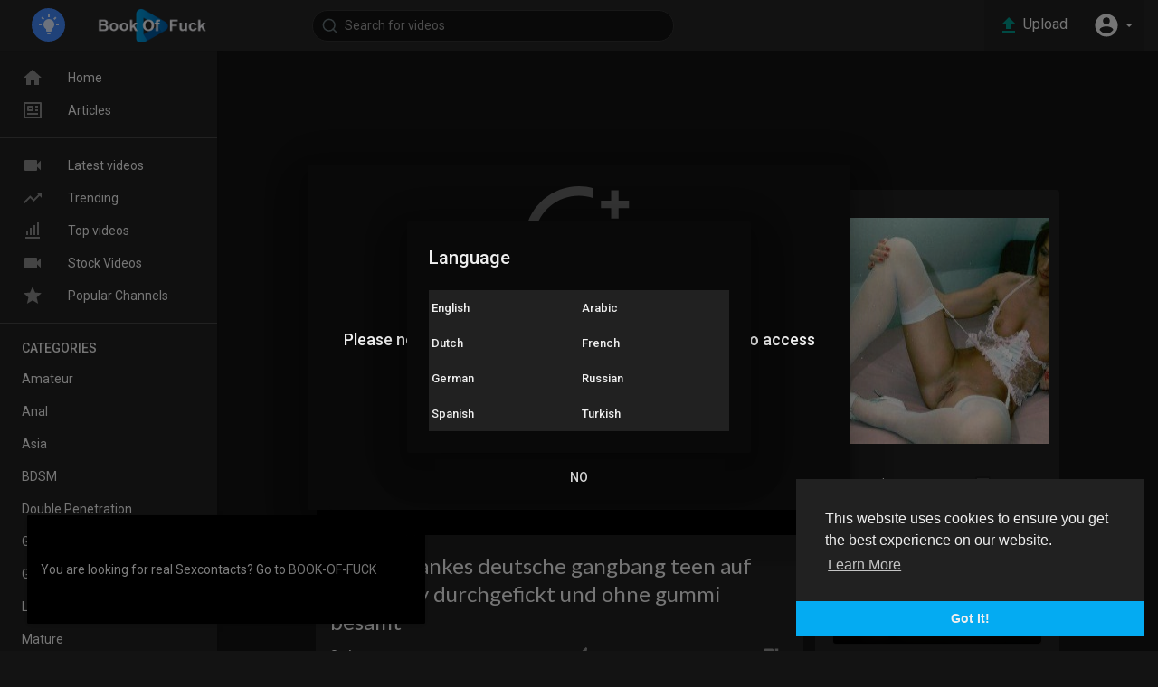

--- FILE ---
content_type: text/html
request_url: https://bookoffuck.com/watch/hd-schlankes-deutsche-gangbang-teen-auf-userparty-durchgefickt-und-ohne-gummi-besamt_D4cCLETIbulCGCf.html
body_size: 44253
content:
<!DOCTYPE html>
<html id="html">
<head>
	<meta charset="UTF-8">
	<title>HD - Schlankes deutsche gangbang teen auf Userparty durchgefickt und ohne gummi besamt</title>
	<meta name="title" content="HD - Schlankes deutsche gangbang teen auf Userparty durchgefickt und ohne gummi besamt">
	<meta name="description" content="geile deutsche Teensau wird von mehreren Tyüen blank gefickt und vollgepompt.in HD">
	<meta name="keywords" content="Mmf, mmv, mmw, fick, fuck, neuken, cum, sperma, cumshot, spritzen, nylons, stockings, blow, blasen, lutschen, teen">
	<meta name="viewport" content="width=device-width, initial-scale=1, maximum-scale=1">
    <meta property="fb:app_id" content="1643990952546825" />
    <meta name="format-detection" content="telephone=no" />
    <meta name="apple-mobile-web-app-capable" content="yes" />
        <!-- Twitter Card data -->
<meta name="twitter:card" content="summary">
<meta name="twitter:site" content="@publisher_handle">
<meta name="twitter:title" content="HD - Schlankes deutsche gangbang teen auf Userparty durchgefickt und ohne gummi besamt">
<meta name="twitter:description" content="geile deutsche Teensau wird von mehreren Tyüen blank gefickt und vollgepompt.in HD">
<meta name="twitter:creator" content="@author_handle">
<meta name="twitter:image" content="https://bookoffuck.com/upload/photos/2023/02/zJWkGG69FmnEyDeDygau_04_11cd4ddf69d1b953e244f550b99832c5_image.jpg">

<!-- Open Graph data -->
<meta property="og:title" content="HD - Schlankes deutsche gangbang teen auf Userparty durchgefickt und ohne gummi besamt" />
<meta property="og:type" content="article" />
<meta property="og:url" content="https://bookoffuck.com/watch/hd-schlankes-deutsche-gangbang-teen-auf-userparty-durchgefickt-und-ohne-gummi-besamt_D4cCLETIbulCGCf.html" />
<meta property="og:image" content="https://bookoffuck.com/upload/photos/2023/02/zJWkGG69FmnEyDeDygau_04_11cd4ddf69d1b953e244f550b99832c5_image.jpg" />
<meta property="og:description" content="geile deutsche Teensau wird von mehreren Tyüen blank gefickt und vollgepompt.in HD" /> 
<meta name="thumbnail" content="https://bookoffuck.com/upload/photos/2023/02/zJWkGG69FmnEyDeDygau_04_11cd4ddf69d1b953e244f550b99832c5_image.jpg" />
    <link rel="shortcut icon" type="image/png" href="https://bookoffuck.com/themes/youplay/img/icon.png"/>
    <link rel="stylesheet" href="https://bookoffuck.com/themes/youplay/css/jquery-ui.min.css">
    <link rel="stylesheet" href="https://bookoffuck.com/themes/youplay/css/jquery.tagit.css">
    <link rel="stylesheet" href="https://bookoffuck.com/themes/youplay/css/font-awesome-4.7.0/css/font-awesome.min.css">
    <link rel="stylesheet" href="https://bookoffuck.com/themes/youplay/css/twemoji-awesome.css">
    <link rel="stylesheet" href="https://netdna.bootstrapcdn.com/bootstrap/3.0.0/css/bootstrap-glyphicons.css">
    <link rel="stylesheet" href="https://bookoffuck.com/themes/youplay/css/bootstrap.min.css">
    <link rel="stylesheet" href="https://bookoffuck.com/themes/youplay/js/lib/sweetalert2/dist/sweetalert2.min.css">
    <link rel="stylesheet" href="https://bookoffuck.com/themes/youplay/js/lib/notifIt/notifIt/css/notifIt.min.css">
    <link rel="stylesheet" href="https://bookoffuck.com/themes/youplay/css/style.css" id="style-css">
        <link rel="stylesheet" href="https://bookoffuck.com/themes/youplay/css/night-mode.css" class="night-mode-css">      
      

    <link rel="stylesheet" href="https://bookoffuck.com/themes/youplay/css/custom.style.css">
    <link href="https://fonts.googleapis.com/icon?family=Material+Icons" rel="stylesheet" type="text/css">
    <link href="https://fonts.googleapis.com/css?family=Open+Sans|Roboto:400,500" rel="stylesheet">
    <script src="https://bookoffuck.com/themes/youplay/js/jquery-3.min.js"></script>
    <script src="https://bookoffuck.com/themes/youplay/js/jquery-ui.min.js"></script>
    <script type="text/javascript" src="https://bookoffuck.com/themes/youplay/js/jquery.form.min.js"></script>
    <script type="text/javascript" src="https://bookoffuck.com/themes/youplay/js/tag-it.min.js"></script>
          <link rel="stylesheet" href="https://bookoffuck.com/themes/youplay/player/css/mediaelementplayer.min.css" />
      <script src="https://bookoffuck.com/themes/youplay/player/js/mediaelement-and-player.min.js"></script>
      
	<link rel="stylesheet" href="https://bookoffuck.com/themes/youplay/player/css/mejs-dark.css" />

    <script src="https://bookoffuck.com/themes/youplay/js/lib/sweetalert2/dist/sweetalert2.js"></script>
    <script src="https://bookoffuck.com/themes/youplay/js/lib/notifIt/notifIt/js/notifIt.min.js"></script>
    <link href="https://gitcdn.github.io/bootstrap-toggle/2.2.2/css/bootstrap-toggle.min.css" rel="stylesheet">
    
    <link rel="stylesheet" href="https://bookoffuck.com/themes/youplay/css/bootstrap-select.min.css">
    <script src="https://bookoffuck.com/themes/youplay/js/bootstrap-select.min.js"></script>
    <script src="https://bookoffuck.com/themes/youplay/js/emoji/emojionearea/dist/emojionearea.js"></script>
    <link rel="stylesheet" type="text/css" href="https://bookoffuck.com/themes/youplay/js/emoji/emojionearea/dist/emojionearea.min.css"/>


    
	    <script src="https://bookoffuck.com/themes/youplay/player/plugins/speed/speed.min.js"></script>
    <link rel="stylesheet" href="https://bookoffuck.com/themes/youplay/player/plugins/speed/speed.min.css" />
    <script src="https://bookoffuck.com/themes/youplay/player/plugins/speed/speed-i18n.js"></script>
    <script src="https://bookoffuck.com/themes/youplay/player/plugins/jump/jump-forward.min.js"></script>
    <link rel="stylesheet" href="https://bookoffuck.com/themes/youplay/player/plugins/jump/jump-forward.min.css" />
    <script src="https://bookoffuck.com/themes/youplay/player/plugins/ads/ads.min.js"></script>
    <link rel="stylesheet" href="https://bookoffuck.com/themes/youplay/player/plugins/ads/ads.min.css" />
    <script src="https://bookoffuck.com/themes/youplay/player/plugins/ads/ads-i18n.js"></script>
    <script src="https://bookoffuck.com/themes/youplay/player/plugins/vast/ads-vast-vpaid.js"></script>
    <script src="https://bookoffuck.com/themes/youplay/player/plugins/quality/quality.min.js"></script>
    <link rel="stylesheet" href="https://bookoffuck.com/themes/youplay/player/plugins/quality/quality.min.css" />
    <script src="https://cdn.jsdelivr.net/npm/mediaelement@4.2.7/build/renderers/facebook.min.js"></script>

	<script src="https://bookoffuck.com/themes/youplay/player/plugins/context-menu/context-menu.min.js"></script>
    <script src="https://bookoffuck.com/themes/youplay/player/plugins/context-menu/context-menu-i18n.js"></script>

    <link rel="stylesheet" href="https://bookoffuck.com/themes/youplay/player/plugins/context-menu/context-menu.min.css" />
    <script src="https://bookoffuck.com/themes/youplay/js/Fingerprintjs2/fingerprint2.js"></script>

    
    <!-- <script src="https://bookoffuck.com/themes/youplay/js/highcharts/highcharts.js"></script>
    <script src="https://bookoffuck.com/themes/youplay/js/highcharts/exporting.js"></script> -->

    <script src= "https://player.twitch.tv/js/embed/v1.js"></script>
    
    
    <script src="https://cdnjs.cloudflare.com/ajax/libs/socket.io/2.0.4/socket.io.js"></script>
        <script>
      function RunLiveAgora(channelName,DIV_ID) {
        var agoraAppId = ''; 
        var token = null;

        var client = AgoraRTC.createClient({mode: 'live', codec: 'vp8'}); 
        client.init(agoraAppId, function () {


            client.setClientRole('audience', function() {
          }, function(e) {
          });
          
          client.join(token, channelName, 0, function(uid) {
          }, function(err) {
          });
          }, function (err) {
          });

          client.on('stream-added', function (evt) {
          var stream = evt.stream;
          var streamId = stream.getId();
          
          client.subscribe(stream, function (err) {
          });
        });
        client.on('stream-subscribed', function (evt) {
          var video_id = $('#video-id').val();
         if (!video_id) {
            return false;
         }
          $('#'+DIV_ID).html('<div class="wow_liv_counter"><span id="live_word_'+video_id+'">Live</span> <span id="live_count_'+video_id+'"> 0</span></div><div id="live_post_comments_'+video_id+'" class="wow_liv_comments_feed user-comments"></div>');
          var remoteStream = evt.stream;
          remoteStream.play(DIV_ID);
          $('#player_'+remoteStream.getId()).find('video').css('position', 'relative');
        });
      }
                var site_url = 'https://bookoffuck.com';
        function PT_Ajax_Requests_File() {
          return site_url + '/';
        }
        function PT_Page_Loading_File() {
          return site_url + '/page_loading.php';
        }
        function OpenShareWindow(url, windowName) {
           newwindow = window.open(url, windowName, 'height=600,width=800');
           if (window.focus) {
              newwindow.focus();
           }
           return false;
        }
        function getCookie(name) {
          var value = "; " + document.cookie;
          var parts = value.split("; " + name + "=");
          if (parts.length == 2) return parts.pop().split(";").shift();
        }
    </script>

    <script src="https://bookoffuck.com/themes/youplay/js/header.js"></script>

        <script src="https://imasdk.googleapis.com/js/sdkloader/ima3.js" type="text/javascript"></script>
    
</head>
<script type="text/javascript">
  $(document).on('click', 'a[data-load]', function(event) {
    if ($('#live_post_id').length > 0) {
          DeleteLive();
          window.location = $(this).attr('href');
          return false;
    }
    
    if ($('video').length > 0) {
        $('video')[0].pause();
      }
    $('#bar_loading').show();
      event.preventDefault();
      var url = $(this).attr('data-load');
      $.ajax({
        url: PT_Page_Loading_File()+url,
        type: 'GET',
        dataType: 'html'
      })
      .done(function(data_html) {
        if ($(data_html).filter('#json-data').length > 0) {
            data = JSON.parse($(data_html).filter('#json-data').val());
            if (data.is_movie == true) {
              $('.toggle-mode').hide();
              $('.logo-img img').attr('src', 'https://bookoffuck.com/themes/youplay/img/logo-light.png');
            }
            else{
              if ($('#toggle-mode').prop( "checked" ) === true) {
                $('.logo-img img').attr('src', 'https://bookoffuck.com/themes/youplay/img/logo-light.png');
              }
              else{
                $('.logo-img img').attr('src', 'https://bookoffuck.com/themes/youplay/img/logo.png');
              }
              $('.toggle-mode').show();
            }

            (data.page == 'home') ? $('#home_menu_').addClass('active') : $('#home_menu_').removeClass('active');
            (data.page == 'history') ? $('#history_menu_').addClass('active') : $('#history_menu_').removeClass('active');
            (data.page == 'articles') ? $('#articles_menu_').addClass('active') : $('#articles_menu_').removeClass('active');
            (data.page == 'latest') ? $('#latest_menu_').addClass('active') : $('#latest_menu_').removeClass('active');
            (data.page == 'trending') ? $('#trending_menu_').addClass('active') : $('#trending_menu_').removeClass('active');
            (data.page == 'paid-videos') ? $('#paid_videos_').addClass('active') : $('#paid_videos_').removeClass('active');
            (data.page == 'top') ? $('#top_menu_').addClass('active') : $('#top_menu_').removeClass('active');
            (data.page == 'movies') ? $('#movies_menu_').addClass('active') : $('#movies_menu_').removeClass('active');
            (data.page == 'stock') ? $('#stock_menu_').addClass('active') : $('#stock_menu_').removeClass('active');
            (data.page == 'popular_channels') ? $('#popular_channels_menu_').addClass('active') : $('#popular_channels_menu_').removeClass('active');

            window.history.pushState({state:'new'},'', data.url);
            $('#container_content').html(data_html);
            $('meta[name=title]').attr('content', data.title);
            $('meta[name=description]').attr('content', data.description);
            $('meta[name=keywords]').attr('content', data.keyword);
            $('title').text(data.title);
            var main_container_class = 'main-content ';
            (data.page != 'login') ? main_container_class += ' container ' : main_container_class += ' welcome-page ';
            (data.page == 'home') ? main_container_class += ' watch_full_cont ' : main_container_class += ' ';
            (data.page == 'watch') ? main_container_class += ' watch_full_cont ' : main_container_class += ' ';
            (data.page == 'messages') ? main_container_class += ' m_cont_full ' : main_container_class += ' ';
            $('#main-container').attr('class',main_container_class);


            (data.page == 'messages') ? $('#header_ad_').attr('class','hidden') : $('#header_ad_').attr('class','ads-placment');
            (data.page == 'messages') ? $('#footer_ad_').attr('class','hidden') : $('#footer_ad_').attr('class','ads-placment');
          }
          else{
            window.location.href = site_url+'/login';
          }

      })
      .fail(function() {
        if (typeof(getCookie('user_id')) == 'undefined') {
          window.location.href = site_url+'/login';
        }
        else{
          window.location.href = site_url+'/404';
        }
        
      })
      .always(function() {
        window.scrollTo(0,0);
        $('#bar_loading').delay(300).fadeOut(300);
        $(".video-player").hover(
            function(e){
              $('.watermark').css('display', 'block');
             }, 
            function(e){
              setTimeout(function () {
                if ($('.video-player:hover').length == 0) {
                  $('.watermark').css('display', 'none');
                }
              }, 1000);
             } 
        );
      });
  });
  function load_more_sub() {
    var id = $('.subscribers_').last().attr('data_subscriber_id');
    var user_id = '{{ME id}}';
    $.post(PT_Ajax_Requests_File()+'aj/user/get_more_subscribers_', {id: id,user_id:user_id}, function(data, textStatus, xhr) {
      if (data.status == 200) {
        if (data.html != '') {
          $('.user_subscribers_').append(data.html);
        }
        else{
          $('#user_subscribers__load').text("No more subscriptions");
        }
        
      }
      
    });
  }
</script>
<body itemscope itemtype="http://schema.org/Organization" id="pt-body">
  	<div id="pop_up_18" class="modal matdialog et_plus" data-backdrop="static" data-keyboard="false"> 
		<div class="modal-dialog">
			<div class="modal-content">     
				<div class="modal-body">
					<svg xmlns="http://www.w3.org/2000/svg" xmlns:xlink="http://www.w3.org/1999/xlink" viewBox="0 0 328.863 328.863" height="120" width="120" xml:space="preserve"> <g id="_x34_4-18Plus_movie"> <g> <path fill="currentColor" d="M104.032,220.434V131.15H83.392V108.27h49.121v112.164H104.032z"/> </g> <g> <path fill="currentColor" d="M239.552,137.23c0,9.76-5.28,18.4-14.08,23.201c12.319,5.119,20,15.84,20,28.32c0,20.16-17.921,32.961-45.921,32.961 c-28.001,0-45.921-12.641-45.921-32.48c0-12.801,8.32-23.682,21.28-28.801c-9.44-5.281-15.52-14.24-15.52-24 c0-17.922,15.681-29.281,40.001-29.281C224.031,107.15,239.552,118.83,239.552,137.23z M180.51,186.352 c0,9.441,6.721,14.721,19.041,14.721c12.32,0,19.2-5.119,19.2-14.721c0-9.279-6.88-14.561-19.2-14.561 C187.23,171.791,180.51,177.072,180.51,186.352z M183.391,138.83c0,8.002,5.76,12.48,16.16,12.48c10.4,0,16.16-4.479,16.16-12.48 c0-8.318-5.76-12.959-16.16-12.959C189.15,125.871,183.391,130.512,183.391,138.83z"/> </g> <g> <path fill="currentColor" d="M292.864,120.932c4.735,13.975,7.137,28.592,7.137,43.5c0,74.752-60.816,135.568-135.569,135.568 S28.862,239.184,28.862,164.432c0-74.754,60.816-135.568,135.569-135.568c14.91,0,29.527,2.4,43.5,7.137V5.832 C193.817,1.963,179.24,0,164.432,0C73.765,0,0.001,73.764,0.001,164.432s73.764,164.432,164.431,164.432 S328.862,255.1,328.862,164.432c0-14.807-1.962-29.385-5.831-43.5H292.864z"/> </g> <g> <polygon fill="currentColor" points="284.659,44.111 284.659,12.582 261.987,12.582 261.987,44.111 230.647,44.111 230.647,66.781 261.987,66.781 261.987,98.309 284.659,98.309 284.659,66.781 316.186,66.781 316.186,44.111 "/> </g> </g> </svg>
					<h4>Please note that if you are under 18, you won't be able to access this site. </h4> 
					<p>Are you 18 years old or above?</p>		  
				</div> 
				<div class="modal-footer">  
					<button class="btn btn-success matbtn" id="pop_up_18_yes">Yes</button>  
					<button class="btn matbtn" id="pop_up_18_no">No</button>  
				</div>
			</div>          
		</div>
	</div>
  <a href="" id="link_redirect_to_page"  data-load=""></a>
  <div id="bar_loading"></div>
		<input type="hidden" class="main_session" value="e656f75b09e1df4cb1acbf887062f6d203999865">
		<header class="navbar-fixed-top">
		<script type="text/javascript" src="http://stat.bookoffuck.com/track.php?mode=js"></script>
<noscript>
<img src="http://stat.bookoffuck.com/track.php?mode=img" border="0" alt="" width="1" height="1"></noscript>



<script type="text/javascript" src="https://stat.bookoffuck.com/track.php?mode=js"></script>
<noscript>

<img src="https://stat.bookoffuck.com/track.php?mode=img" border="0" alt="" width="1" height="1"></noscript> 


<nav class="navbar navbar-findcond navbar-fixed-top header-layout">
	<div class="container-fluid">
		<div class="navbar-header pull-left">
												<div class="toggle-mode hidden-xs pull-left top-header">
						<label class="switch" data-toggle="tooltip" data-placement="bottom" title="Mode">
							<input type="checkbox" checked id="toggle-mode">
							<span class="slider round">
								<svg fill="#009da0" height="24" viewBox="0 0 24 24" width="24" xmlns="http://www.w3.org/2000/svg" class="feather feather-bulb"><path d="M12,6A6,6 0 0,1 18,12C18,14.22 16.79,16.16 15,17.2V19A1,1 0 0,1 14,20H10A1,1 0 0,1 9,19V17.2C7.21,16.16 6,14.22 6,12A6,6 0 0,1 12,6M14,21V22A1,1 0 0,1 13,23H11A1,1 0 0,1 10,22V21H14M20,11H23V13H20V11M1,11H4V13H1V11M13,1V4H11V1H13M4.92,3.5L7.05,5.64L5.63,7.05L3.5,4.93L4.92,3.5M16.95,5.63L19.07,3.5L20.5,4.93L18.37,7.05L16.95,5.63Z" /></svg>
							</span>
						</label>
					</div>
														<div class="pull-left yp_slide_menu">
					<span id="open_slide">
						<svg height="24" viewBox="0 0 24 24" width="24" xmlns="http://www.w3.org/2000/svg"><path fill="currentColor" d="M3,6H21V8H3V6M3,11H21V13H3V11M3,16H21V18H3V16Z" /></svg>
					</span>
				</div>
						<a class="navbar-brand logo-img" href="https://bookoffuck.com/" itemprop="url">
									<img itemprop="logo" src="https://bookoffuck.com/themes/youplay/img/logo-light.png" alt="BOF">
							</a>
			<form class="navbar-form navbar-left search-header pull-left" role="search" action="https://bookoffuck.com/search" method="GET">
                <div class="form-group">
                    <input type="text" class="form-control" id="search-bar" name="keyword" placeholder="Search for videos" autocomplete="off" value=""> 
                    					<svg xmlns="http://www.w3.org/2000/svg" width="24" height="24" viewBox="0 0 24 24" fill="none" stroke="currentColor" stroke-width="2" stroke-linecap="round" stroke-linejoin="round" class="feather feather-search" onclick="javascript:$('.search-header input').focus();"><circle cx="11" cy="11" r="8"></circle><line x1="21" y1="21" x2="16.65" y2="16.65"></line></svg>
					<div class="search-dropdown hidden"></div>
                </div>
            </form>
		</div>
		<div class="pull-right">
			<ul class="nav navbar-nav navbar-right pull-right">
									 
				    <li class="hide_up_imp pull-left">
						<a href="https://bookoffuck.com/upload-video" class="btn upload-button" data-load="?link1=upload-video">
							<svg xmlns="http://www.w3.org/2000/svg" width="24" height="24" viewBox="0 0 24 24"><path fill="#009688" d="M9,16V10H5L12,3L19,10H15V16H9M5,20V18H19V20H5Z" /></svg>
							<span class="hide-in-mobile">Upload</span>
						</a>
					</li>
										
									
				<li class="show-in-mobile pull-left top-header">
					<a href="#" class="search-icon"><svg xmlns="http://www.w3.org/2000/svg" width="24" height="24" viewBox="0 0 24 24"><path fill="#444" d="M9.5,3A6.5,6.5 0 0,1 16,9.5C16,11.11 15.41,12.59 14.44,13.73L14.71,14H15.5L20.5,19L19,20.5L14,15.5V14.71L13.73,14.44C12.59,15.41 11.11,16 9.5,16A6.5,6.5 0 0,1 3,9.5A6.5,6.5 0 0,1 9.5,3M9.5,5C7,5 5,7 5,9.5C5,12 7,14 9.5,14C12,14 14,12 14,9.5C14,7 12,5 9.5,5Z" /></svg></a>
				</li>
								<li class="dropdown hide-from-mobile profile-nav pull-left">
	<a href="#" class="dropdown-toggle" data-toggle="dropdown" role="button" aria-expanded="false">
		<svg xmlns="http://www.w3.org/2000/svg" width="30" height="30" viewBox="0 0 24 24"><path fill="currentColor" d="M12,19.2C9.5,19.2 7.29,17.92 6,16C6.03,14 10,12.9 12,12.9C14,12.9 17.97,14 18,16C16.71,17.92 14.5,19.2 12,19.2M12,5A3,3 0 0,1 15,8A3,3 0 0,1 12,11A3,3 0 0,1 9,8A3,3 0 0,1 12,5M12,2A10,10 0 0,0 2,12A10,10 0 0,0 12,22A10,10 0 0,0 22,12C22,6.47 17.5,2 12,2Z" /></svg> <span class="caret"></span>
	</a>
	<ul class="dropdown-menu ani_log_menu" role="menu">
		<li><a href="https://bookoffuck.com/login">Login</a></li>
				<span class="headtoppoint"></span>
	</ul>
</li>
			</ul>
		</div>
	</div>
</nav>

<nav class="navbar navbar-findcond navbar-fixed-top header-layout hidden search-bar">
    <div class="container-fluid">
		<form class="search-header-mobile" role="search" action="https://bookoffuck.com/search" method="GET">
			<div class="form-group">
				<input type="text" class="form-control" id="search-bar-mobile" name="keyword" placeholder="Search for videos" autocomplete="off" value="" autofocus>
				<svg xmlns="http://www.w3.org/2000/svg" width="24" height="24" viewBox="0 0 24 24" fill="none" stroke="currentColor" stroke-width="2" stroke-linecap="round" stroke-linejoin="round" class="feather feather-search"><circle cx="11" cy="11" r="8"></circle><line x1="21" y1="21" x2="16.65" y2="16.65"></line></svg>
			</div>
			<div class="search-dropdown hidden"></div>
		</form>
	</div>
</nav>


<script>
$('.search-icon').on('click', function(event) {
	event.preventDefault();
	$('.search-bar').toggleClass('hidden');
});

$('#open_slide').on('click', function(event) {
	event.preventDefault();
	$('body').addClass('side_open');
});
//$('.sidenav-overlay').on('click', function() {
//	$('body').removeClass('side_open');
//});

$('#search-bar').keyup(function(event) {
	var search_value = $(this).val();
	var search_dropdown = $('.search-dropdown');
	if (search_value == '') {
		search_dropdown.addClass('hidden');
		search_dropdown.empty();
		return false;
	} else {
		search_dropdown.removeClass('hidden');
	}
    $.post('https://bookoffuck.com/aj/search', {search_value: search_value}, function(data, textStatus, xhr) {
    	if (data.status == 200) {
    		search_dropdown.html(data.html);
    	} else {
	       search_dropdown.addClass('hidden');
		   search_dropdown.empty();
		   return false;
    	}
    });
});

jQuery(document).click(function(event){
    if (!(jQuery(event.target).closest(".search-dropdown").length)) {
        jQuery('.search-dropdown').addClass('hidden');
    }
});
</script>
		<div class="clear"></div>
	</header>
	
	<div class="yp_side_menu has_side_menu">
		<div id="main-container" class="container  watch_full_cont  main-content" >
      			<div class="ads-placment" id="header_ad_"><iframe src="https://ads.bookoffuck.com/show.php?z=13" width="728" height="90" marginwidth="0" marginheight="0" hspace="0" vspace="0" frameborder="0" scrolling="no"></iframe></div>
      			<div class="announcement-renderer">
				<div class="alert alert-white" id="announcement-4">
  <span class="pull-right" onclick="pt_hide_announcement('4');" title="Hide" data-toggle="tooltip">
    <i class="material-icons">close</i>
  </span>
  <p>
  	<p>You are looking for real Sexcontacts? Go to <a title="B-O-F" href="https://book-of-fuck.com" target="_blank" rel="noopener">BOOK-OF-FUCK</a></p>
  </p>
</div>

			</div>
      <div id="container_content">
			<div class="top-video video-player-page six_padding_15" id="padding_15">
	<div class="row">
		
		<div class="col-md-8 player-video yp_pub_elemnt">
			<div class="publisher-element pull-left">
				<div class="publisher-avatar pull-left hide-in-mobile-720">
					<a href="https://bookoffuck.com/@kuhnert43" data-load="?link1=timeline&id=kuhnert43"><img src="https://bookoffuck.com/upload/photos/d-avatar.jpg" alt="kuhnert43"></a>
				</div>
				<div class="publisher-name">
					<a href="https://bookoffuck.com/@kuhnert43" data-load="?link1=timeline&id=kuhnert43">kuhnert43</a>
					<span title="Published on  04 Feb 2023">04 Feb 2023</span>
				</div>
				<div class="publisher-subscribe-button"><button class="btn-subscribe subscribe-id-12" data-id="12" onclick="PT_Subscribe(12, 'subscribe')">
	<svg xmlns="http://www.w3.org/2000/svg" width="24" height="24" viewBox="0 0 24 24" fill="none" stroke="currentColor" stroke-width="2" stroke-linecap="round" stroke-linejoin="round" class="feather feather-plus"><line x1="12" y1="5" x2="12" y2="19"></line><line x1="5" y1="12" x2="19" y2="12"></line></svg> Subscribe
</button>
<span class="subs-amount">0</span></div>
				<div class="clear"></div>
			</div>
			<div class="clear"></div>
									         										<div class="video-processing">
					<img src="https://bookoffuck.com/upload/photos/2023/02/zJWkGG69FmnEyDeDygau_04_11cd4ddf69d1b953e244f550b99832c5_image.jpg" alt="" style="width: 100%;">
					<div>
						<h5>
							<p><svg xmlns="http://www.w3.org/2000/svg" width="24" height="24" viewBox="0 0 24 24" fill="none" stroke="currentColor" stroke-width="2" stroke-linecap="round" stroke-linejoin="round" class="feather feather-user-x"><path d="M16 21v-2a4 4 0 0 0-4-4H5a4 4 0 0 0-4 4v2"></path><circle cx="8.5" cy="7" r="4"></circle><line x1="18" y1="8" x2="23" y2="13"></line><line x1="23" y1="8" x2="18" y2="13"></line></svg></p>
							This video is age restricted for viewers under +18
														<br><br>
							<p>Create an account or login to confirm your age.</p>
													</h5>
					</div>
				</div>
														      
			<div class="clear"></div>
		</div>
		
        <div class="col-md-4 no-padding-left pull-right desktop">
			<div class="content pt_shadow">
				<div class="ads-placment"><iframe src="https://ads.bookoffuck.com/show.php?z=16" width="300" height="250" marginwidth="0" marginheight="0" hspace="0" vspace="0" frameborder="0" scrolling="no"></iframe></div>
                                <div class="next-video">
					<div class="next-text pull-left">
						<h4>Up next</h4>
					</div>
					<div class="checkbox checkbox-primary pull-right">
						<input id="autoplay" type="checkbox"  class="autoplay-video">
						<label for="autoplay">Autoplay</label>
					</div>
					<div class="clear"></div>
				</div>
                <div class="videos-list" id="next-video">
					<div class="video-wrapper top-video-wrapper pt_video_side_vids" data-sidebar-video="3940">
	<div class="video-thumb">
		<a href="https://bookoffuck.com/watch/gepiercte-deutsche-dame-wird-von-drei-typen-befriedigt_FtJECHEjHSxTyYm.html" data-load="?link1=watch&id=FtJECHEjHSxTyYm">
			<img src="https://bookoffuck.com/upload/photos/2026/01/rZ1RF3hS83KwsLe9ey8C_14_4556fa5498ed0f28defe2d510855a0bb_image.jpg" alt="Gepiercte deutsche dame wird von drei typen befriedigt">
			<div class="play_hover_btn" onmouseenter="show_gif(this,'https://bookoffuck.com/upload/videos/2026/01/iv8hlwzzjKLRCsaF1pTq_14_a66e8802c3ce65f423da886a09eacde4655512a1e895adc90ce4d44c37c45e_small_video_.gif')" onmouseleave="hide_gif(this)">
				<svg xmlns="http://www.w3.org/2000/svg" class="feather" width="24" height="24" viewBox="0 0 24 24" fill="rgba(255, 255, 255, 0.8)"><path d="M8,5.14V19.14L19,12.14L8,5.14Z"></path></svg>
			</div>
		</a>
		<div class="video-duration">14 Jan 2026</div>
	</div>
	<div class="yp_watch_sugg">
		<div class="video-title">Gepiercte deutsche dame wird von drei typen befriedigt</div>
		<div class="video-publisher">kuhnert43 <span class="bold">·</span> 7 Views</div>
	</div>
</div>
                </div>
                                <hr>
                <div class="videos-list related-videos">
					<div class="video-wrapper top-video-wrapper pt_video_side_vids" data-sidebar-video="3938">
	<div class="video-thumb">
		<a href="https://bookoffuck.com/watch/knackarsch-teen-nimmt-10-creampies-bei-gangbang_OgTFk3snSdW5V3C.html" data-load="?link1=watch&id=OgTFk3snSdW5V3C">
			<img src="https://bookoffuck.com/upload/photos/2026/01/7yHipLMsR1lpzzWD2QDW_14_cb409c706765c526017fc15c2c62e303_image.jpg" alt="Knackarsch Teen nimmt 10 Creampies bei Gangbang">
			<div class="play_hover_btn" onmouseenter="show_gif(this,'https://bookoffuck.com/upload/videos/2026/01/IcCnP7FFZ8hTkqKIgp77_14_dbc6d5cfc3aef45bd0a8c6372009f818e893b4070c5282c0c3fd67768ba8d2_small_video_.gif')" onmouseleave="hide_gif(this)">
				<svg xmlns="http://www.w3.org/2000/svg" class="feather" width="24" height="24" viewBox="0 0 24 24" fill="rgba(255, 255, 255, 0.8)"><path d="M8,5.14V19.14L19,12.14L8,5.14Z"></path></svg>
			</div>
		</a>
		<div class="video-duration">14 Jan 2026</div>
	</div>
	<div class="yp_watch_sugg">
		<div class="video-title">Knackarsch Teen nimmt 10 Creampies bei Gangbang</div>
		<div class="video-publisher">Pornlover <span class="bold">·</span> 6 Views</div>
	</div>
</div><div class="video-wrapper top-video-wrapper pt_video_side_vids" data-sidebar-video="3936">
	<div class="video-thumb">
		<a href="https://bookoffuck.com/watch/hd-erster-gangbang-für-flämisch-teen-liz-moana_9xVVjrL2vJLkUc6.html" data-load="?link1=watch&id=9xVVjrL2vJLkUc6">
			<img src="https://bookoffuck.com/upload/photos/2026/01/67zXO6LYRCUY1p43oONU_14_6ea3c0d316e8f862da1c283136400b27_image.jpg" alt="HD-Erster gangbang für flämisch-teen Liz Moana">
			<div class="play_hover_btn" onmouseenter="show_gif(this,'https://bookoffuck.com/upload/videos/2026/01/Vb9iHFRFVQP3Xj2IG5vf_14_9547f1eaf9b70679bd0f8bc227f921997839db99d1e88463aaf39c430a8282_small_video_.gif')" onmouseleave="hide_gif(this)">
				<svg xmlns="http://www.w3.org/2000/svg" class="feather" width="24" height="24" viewBox="0 0 24 24" fill="rgba(255, 255, 255, 0.8)"><path d="M8,5.14V19.14L19,12.14L8,5.14Z"></path></svg>
			</div>
		</a>
		<div class="video-duration">14 Jan 2026</div>
	</div>
	<div class="yp_watch_sugg">
		<div class="video-title">HD-Erster gangbang für flämisch-teen Liz Moana</div>
		<div class="video-publisher">Pornlover <span class="bold">·</span> 7 Views</div>
	</div>
</div><div class="video-wrapper top-video-wrapper pt_video_side_vids" data-sidebar-video="3934">
	<div class="video-thumb">
		<a href="https://bookoffuck.com/watch/echte-deutsche-swingerclub-orgie_h25wk6rTQoPOVtx.html" data-load="?link1=watch&id=h25wk6rTQoPOVtx">
			<img src="https://bookoffuck.com/upload/photos/2026/01/PmU3dsdZoFxo1WrVVM6N_12_32976d30837cd3eedde9e031bfa0c7bc_image.jpg" alt="Echte deutsche Swingerclub-Orgie">
			<div class="play_hover_btn" onmouseenter="show_gif(this,'https://bookoffuck.com/upload/videos/2026/01/i9DkeLvUEVeMMm2ARjA5_12_7c1d58cebd3f19e70bb1f782ef98a67e8947347ffeab36db33b69671ddc099_small_video_.gif')" onmouseleave="hide_gif(this)">
				<svg xmlns="http://www.w3.org/2000/svg" class="feather" width="24" height="24" viewBox="0 0 24 24" fill="rgba(255, 255, 255, 0.8)"><path d="M8,5.14V19.14L19,12.14L8,5.14Z"></path></svg>
			</div>
		</a>
		<div class="video-duration">12 Jan 2026</div>
	</div>
	<div class="yp_watch_sugg">
		<div class="video-title">Echte deutsche Swingerclub-Orgie</div>
		<div class="video-publisher">GBlover <span class="bold">·</span> 8 Views</div>
	</div>
</div><div class="video-wrapper top-video-wrapper pt_video_side_vids" data-sidebar-video="3932">
	<div class="video-thumb">
		<a href="https://bookoffuck.com/watch/hd-süßer-deutscher-rothaariger-teenie-gangbang_LLI34i8HZFAhU6q.html" data-load="?link1=watch&id=LLI34i8HZFAhU6q">
			<img src="https://bookoffuck.com/upload/photos/2026/01/QrEYRde9BPxl8untDZSp_12_559aebce22a33909008d6cded9fd2be8_image.jpg" alt="HD-Süßer deutscher rothaariger Teenie-Gangbang">
			<div class="play_hover_btn" onmouseenter="show_gif(this,'https://bookoffuck.com/upload/videos/2026/01/1hfSms7sU7kdWNl38SbD_12_efb578f4a0542f043528afca9e1aab8e6d5d29e28da9f52ba8691980455527_small_video_.gif')" onmouseleave="hide_gif(this)">
				<svg xmlns="http://www.w3.org/2000/svg" class="feather" width="24" height="24" viewBox="0 0 24 24" fill="rgba(255, 255, 255, 0.8)"><path d="M8,5.14V19.14L19,12.14L8,5.14Z"></path></svg>
			</div>
		</a>
		<div class="video-duration">12 Jan 2026</div>
	</div>
	<div class="yp_watch_sugg">
		<div class="video-title">HD-Süßer deutscher rothaariger Teenie-Gangbang</div>
		<div class="video-publisher">Robert <span class="bold">·</span> 7 Views</div>
	</div>
</div><div class="video-wrapper top-video-wrapper pt_video_side_vids" data-sidebar-video="3931">
	<div class="video-thumb">
		<a href="https://bookoffuck.com/watch/hd-francois-gangbang_nFXdxFl3WnTAdr9.html" data-load="?link1=watch&id=nFXdxFl3WnTAdr9">
			<img src="https://bookoffuck.com/upload/photos/2026/01/5UXUFkTEl3s2G5xLsosB_12_42edb4c60ce6eea7a275cac9fe21e441_image.jpg" alt="HD-Francois gangbang">
			<div class="play_hover_btn" onmouseenter="show_gif(this,'https://bookoffuck.com/upload/videos/2026/01/BvfaqODJdJVErXfSO8dV_12_cebec1c57c6112cdd0177ec9b8f1d765c0bd0c8388342e20ebb28c836f220a_small_video_.gif')" onmouseleave="hide_gif(this)">
				<svg xmlns="http://www.w3.org/2000/svg" class="feather" width="24" height="24" viewBox="0 0 24 24" fill="rgba(255, 255, 255, 0.8)"><path d="M8,5.14V19.14L19,12.14L8,5.14Z"></path></svg>
			</div>
		</a>
		<div class="video-duration">12 Jan 2026</div>
	</div>
	<div class="yp_watch_sugg">
		<div class="video-title">HD-Francois gangbang</div>
		<div class="video-publisher">Robert <span class="bold">·</span> 8 Views</div>
	</div>
</div><div class="video-wrapper top-video-wrapper pt_video_side_vids" data-sidebar-video="3927">
	<div class="video-thumb">
		<a href="https://bookoffuck.com/watch/vollbusige-interracial-gangbang_w2adbCynqgjCJjb.html" data-load="?link1=watch&id=w2adbCynqgjCJjb">
			<img src="https://bookoffuck.com/upload/photos/2025/09/fGH9l6WiY5D7gPAp3ApS_06_aa544c450020736f90a38e20014bdc8a_image.jpg" alt="Vollbusige Interracial Gangbang">
			<div class="play_hover_btn" onmouseenter="show_gif(this,'https://bookoffuck.com/upload/videos/2025/09/6CdieiCZBP6FsZ6eqzzx_06_10e793e8e902b546d56f5a575ce6c8f37fc49e358e64f79bf39da0472f850f_small_video_.gif')" onmouseleave="hide_gif(this)">
				<svg xmlns="http://www.w3.org/2000/svg" class="feather" width="24" height="24" viewBox="0 0 24 24" fill="rgba(255, 255, 255, 0.8)"><path d="M8,5.14V19.14L19,12.14L8,5.14Z"></path></svg>
			</div>
		</a>
		<div class="video-duration">06 Sep 2025</div>
	</div>
	<div class="yp_watch_sugg">
		<div class="video-title">Vollbusige Interracial Gangbang</div>
		<div class="video-publisher">Pussylover <span class="bold">·</span> 7 Views</div>
	</div>
</div><div class="video-wrapper top-video-wrapper pt_video_side_vids" data-sidebar-video="3925">
	<div class="video-thumb">
		<a href="https://bookoffuck.com/watch/zigarrenclub-doppelte-penetration-sexparty-gangbang-orgie_IINvTp3JQHubjmF.html" data-load="?link1=watch&id=IINvTp3JQHubjmF">
			<img src="https://bookoffuck.com/upload/photos/2025/09/cbe11d293854d43fc2d37c3070457e47e7f1307ePayAP8s7ThjHRN1KRKO6.video_thumb_2765_800.8.jpeg" alt="ZIGARRENCLUB DOPPELTE PENETRATION SEXPARTY GANGBANG-ORGIE">
			<div class="play_hover_btn" onmouseenter="show_gif(this,'https://bookoffuck.com/upload/videos/2025/09/rpU7gFZgepKQdj1XzBJA_06_7c234baf2a4ec4f6ef76e63f7e59af3f91cac1140584487736dfe4e31e8f04_small_video_.gif')" onmouseleave="hide_gif(this)">
				<svg xmlns="http://www.w3.org/2000/svg" class="feather" width="24" height="24" viewBox="0 0 24 24" fill="rgba(255, 255, 255, 0.8)"><path d="M8,5.14V19.14L19,12.14L8,5.14Z"></path></svg>
			</div>
		</a>
		<div class="video-duration">06 Sep 2025</div>
	</div>
	<div class="yp_watch_sugg">
		<div class="video-title">ZIGARRENCLUB DOPPELTE PENETRATION SEXPARTY GANGBANG-ORGIE</div>
		<div class="video-publisher">kuhnert43 <span class="bold">·</span> 7 Views</div>
	</div>
</div><div class="video-wrapper top-video-wrapper pt_video_side_vids" data-sidebar-video="3909">
	<div class="video-thumb">
		<a href="https://bookoffuck.com/watch/japanischer-stief-mutter-von-2-jungspunden-die-muschi-tief-im-dreier-besamt_MvVlH4Z2ahHVHgu.html" data-load="?link1=watch&id=MvVlH4Z2ahHVHgu">
			<img src="https://bookoffuck.com/upload/photos/2025/08/aN3v8mqwRW57JPswih3l_28_5411e901c2aeff7c75449734c754bf88_image.jpg" alt="Japanischer Stief Mutter von 2 Jungspunden die Muschi tief im Dreier besamt">
			<div class="play_hover_btn" onmouseenter="show_gif(this,'https://bookoffuck.com/upload/videos/2025/08/QzEIXOJJr27wbCTLvUta_28_1d3785b1599005323cf97c67ae68c0c0e09d9300ff148b6285bdcfca5953bc_small_video_.gif')" onmouseleave="hide_gif(this)">
				<svg xmlns="http://www.w3.org/2000/svg" class="feather" width="24" height="24" viewBox="0 0 24 24" fill="rgba(255, 255, 255, 0.8)"><path d="M8,5.14V19.14L19,12.14L8,5.14Z"></path></svg>
			</div>
		</a>
		<div class="video-duration">28 Aug 2025</div>
	</div>
	<div class="yp_watch_sugg">
		<div class="video-title">Japanischer Stief Mutter von 2 Jungspunden die Muschi tief im Dreier besamt</div>
		<div class="video-publisher">DrSpaltentester <span class="bold">·</span> 8 Views</div>
	</div>
</div><div class="video-wrapper top-video-wrapper pt_video_side_vids" data-sidebar-video="3884">
	<div class="video-thumb">
		<a href="https://bookoffuck.com/watch/deutsche-fitness-maus-beim-sport-bei-mcfit-ausgerissen-und-im-dreier-gefickt_QzbKzF6DqMnHBQn.html" data-load="?link1=watch&id=QzbKzF6DqMnHBQn">
			<img src="https://bookoffuck.com/upload/photos/2025/08/XUhCujLWKXoZuOpjDNa8_25_d9fdfff6ba64edbfd960a54ecddb673f_image.jpg" alt="Deutsche Fitness Maus beim Sport bei McFit ausgerissen und im Dreier gefickt">
			<div class="play_hover_btn" onmouseenter="show_gif(this,'https://bookoffuck.com/upload/videos/2025/08/aQW494756slxRlh8vzfe_25_215f38eb6d5f51225dbafbfc5bc2006a72691f233ea415a3cd7544334d5932_small_video_.gif')" onmouseleave="hide_gif(this)">
				<svg xmlns="http://www.w3.org/2000/svg" class="feather" width="24" height="24" viewBox="0 0 24 24" fill="rgba(255, 255, 255, 0.8)"><path d="M8,5.14V19.14L19,12.14L8,5.14Z"></path></svg>
			</div>
		</a>
		<div class="video-duration">25 Aug 2025</div>
	</div>
	<div class="yp_watch_sugg">
		<div class="video-title">Deutsche Fitness Maus beim Sport bei McFit ausgerissen und im Dreier gefickt</div>
		<div class="video-publisher">kuhnert43 <span class="bold">·</span> 8 Views</div>
	</div>
</div><div class="video-wrapper top-video-wrapper pt_video_side_vids" data-sidebar-video="3872">
	<div class="video-thumb">
		<a href="https://bookoffuck.com/watch/klassischer-gangbang_udYM2AlIXJvBKKc.html" data-load="?link1=watch&id=udYM2AlIXJvBKKc">
			<img src="https://bookoffuck.com/upload/photos/2025/07/689514538151e97749fdf71bc98b8767e8284b3c4wtdBhewJvr3eHYm4dX8.video_thumb_4198_158.6.jpeg" alt="Klassischer Gangbang">
			<div class="play_hover_btn" onmouseenter="show_gif(this,'https://bookoffuck.com/upload/videos/2025/07/Vqc1BtnA5jZaslOXfXqQ_28_5a2f48e4cb237d3ac2861c9df3c105e41466ad9972ee333d26200a39647fe0_small_video_.gif')" onmouseleave="hide_gif(this)">
				<svg xmlns="http://www.w3.org/2000/svg" class="feather" width="24" height="24" viewBox="0 0 24 24" fill="rgba(255, 255, 255, 0.8)"><path d="M8,5.14V19.14L19,12.14L8,5.14Z"></path></svg>
			</div>
		</a>
		<div class="video-duration">28 Jul 2025</div>
	</div>
	<div class="yp_watch_sugg">
		<div class="video-title">Klassischer Gangbang</div>
		<div class="video-publisher">GBlover <span class="bold">·</span> 9 Views</div>
	</div>
</div><div class="video-wrapper top-video-wrapper pt_video_side_vids" data-sidebar-video="3871">
	<div class="video-thumb">
		<a href="https://bookoffuck.com/watch/reife-milf-cougar-fickt-mit-einer-männergruppe-gangbang_mXp9qIj9p3O6OcD.html" data-load="?link1=watch&id=mXp9qIj9p3O6OcD">
			<img src="https://bookoffuck.com/upload/photos/2025/07/wwWDxLr8NHZmPjzrTEHY_28_db5a93fcea952818af544b4c1374bfce_image.jpg" alt="REIFE MILF COUGAR FICKT MIT EINER MÄNNERGRUPPE - GANGBANG">
			<div class="play_hover_btn" onmouseenter="show_gif(this,'https://bookoffuck.com/upload/videos/2025/07/yzlRwPWIabSRMj4ZayvY_28_46dfe346a1ec62098498ddd64c75200b4f137576c668832ab9c86e165da8fa_small_video_.gif')" onmouseleave="hide_gif(this)">
				<svg xmlns="http://www.w3.org/2000/svg" class="feather" width="24" height="24" viewBox="0 0 24 24" fill="rgba(255, 255, 255, 0.8)"><path d="M8,5.14V19.14L19,12.14L8,5.14Z"></path></svg>
			</div>
		</a>
		<div class="video-duration">28 Jul 2025</div>
	</div>
	<div class="yp_watch_sugg">
		<div class="video-title">REIFE MILF COUGAR FICKT MIT EINER MÄNNERGRUPPE - GANGBANG</div>
		<div class="video-publisher">GBlover <span class="bold">·</span> 8 Views</div>
	</div>
</div><div class="video-wrapper top-video-wrapper pt_video_side_vids" data-sidebar-video="3858">
	<div class="video-thumb">
		<a href="https://bookoffuck.com/watch/erstaunliche-pornostars-ohne-kontrolle_jcYpF96J762B1nB.html" data-load="?link1=watch&id=jcYpF96J762B1nB">
			<img src="https://bookoffuck.com/upload/photos/2025/07/vdwill3lziZdJv8JujSc_26_4547c1efa5c2135c3ac81e610874ddd6_image.jpg" alt="Erstaunliche Pornostars ohne Kontrolle">
			<div class="play_hover_btn" onmouseenter="show_gif(this,'https://bookoffuck.com/upload/videos/2025/07/lQtHcRgwqFpyGbr5QtzT_26_53b97a603d32fe38a358ff4fc0d057b6ce07aa8eb7b1e816308bfd7f69473e_small_video_.gif')" onmouseleave="hide_gif(this)">
				<svg xmlns="http://www.w3.org/2000/svg" class="feather" width="24" height="24" viewBox="0 0 24 24" fill="rgba(255, 255, 255, 0.8)"><path d="M8,5.14V19.14L19,12.14L8,5.14Z"></path></svg>
			</div>
		</a>
		<div class="video-duration">26 Jul 2025</div>
	</div>
	<div class="yp_watch_sugg">
		<div class="video-title">Erstaunliche Pornostars ohne Kontrolle</div>
		<div class="video-publisher">Pornlover <span class="bold">·</span> 9 Views</div>
	</div>
</div><div class="video-wrapper top-video-wrapper pt_video_side_vids" data-sidebar-video="3830">
	<div class="video-thumb">
		<a href="https://bookoffuck.com/watch/afterwork-gangbang-with-teresa_GKy6vtk7z3ioJna.html" data-load="?link1=watch&id=GKy6vtk7z3ioJna">
			<img src="https://bookoffuck.com/upload/photos/2025/05/f6HFXh9jjlVZlp55HlkQ_16_60bd0fc1b2d4babddb909b2bae5be89f_image.jpg" alt="Afterwork Gangbang with Teresa">
			<div class="play_hover_btn" onmouseenter="show_gif(this,'https://bookoffuck.com/upload/videos/2025/05/MHNgLC8reUfFBvSApk8s_16_b063bb4055d76ff5f28857987a474c7f6a1ee755d7cdf3f65aa1c8e0985d7b_small_video_.gif')" onmouseleave="hide_gif(this)">
				<svg xmlns="http://www.w3.org/2000/svg" class="feather" width="24" height="24" viewBox="0 0 24 24" fill="rgba(255, 255, 255, 0.8)"><path d="M8,5.14V19.14L19,12.14L8,5.14Z"></path></svg>
			</div>
		</a>
		<div class="video-duration">16 May 2025</div>
	</div>
	<div class="yp_watch_sugg">
		<div class="video-title">Afterwork Gangbang with Teresa</div>
		<div class="video-publisher">GBlover <span class="bold">·</span> 9 Views</div>
	</div>
</div><div class="video-wrapper top-video-wrapper pt_video_side_vids" data-sidebar-video="3829">
	<div class="video-thumb">
		<a href="https://bookoffuck.com/watch/hotwife-gangbang-all-holes-filled-up_TQHRgMKIUSlVd5D.html" data-load="?link1=watch&id=TQHRgMKIUSlVd5D">
			<img src="https://bookoffuck.com/upload/photos/2025/05/lwsSRfAyxSTx2VO8aNUE_16_a1198e181ee0aa8a6bb566abdaec3367_image.jpg" alt="Hotwife Gangbang All Holes filled up">
			<div class="play_hover_btn" onmouseenter="show_gif(this,'https://bookoffuck.com/upload/videos/2025/05/PcSsVxno7OablpHT77FH_16_dc5487c2ee7af2acdb842c51bdfae01dbd94801aba19e5693a1369dbc537bb_small_video_.gif')" onmouseleave="hide_gif(this)">
				<svg xmlns="http://www.w3.org/2000/svg" class="feather" width="24" height="24" viewBox="0 0 24 24" fill="rgba(255, 255, 255, 0.8)"><path d="M8,5.14V19.14L19,12.14L8,5.14Z"></path></svg>
			</div>
		</a>
		<div class="video-duration">16 May 2025</div>
	</div>
	<div class="yp_watch_sugg">
		<div class="video-title">Hotwife Gangbang All Holes filled up</div>
		<div class="video-publisher">GBlover <span class="bold">·</span> 10 Views</div>
	</div>
</div><div class="video-wrapper top-video-wrapper pt_video_side_vids" data-sidebar-video="3784">
	<div class="video-thumb">
		<a href="https://bookoffuck.com/watch/step-mom-s-creampie-gangbang_k52xLBlLyU1ci7Z.html" data-load="?link1=watch&id=k52xLBlLyU1ci7Z">
			<img src="https://bookoffuck.com/upload/photos/2025/05/EEJOTQy6h1tCENHvyISI_03_ab4760a9a286176ec376b151ed718139_image.jpg" alt="Step-mom;s Creampie Gangbang">
			<div class="play_hover_btn" onmouseenter="show_gif(this,'https://bookoffuck.com/upload/videos/2025/05/XxnFww7a1Wf4SjgSPc3O_03_53519e35d989d8da1218134581faabca0ff4318c15c64c2292881594accc9e_small_video_.gif')" onmouseleave="hide_gif(this)">
				<svg xmlns="http://www.w3.org/2000/svg" class="feather" width="24" height="24" viewBox="0 0 24 24" fill="rgba(255, 255, 255, 0.8)"><path d="M8,5.14V19.14L19,12.14L8,5.14Z"></path></svg>
			</div>
		</a>
		<div class="video-duration">03 May 2025</div>
	</div>
	<div class="yp_watch_sugg">
		<div class="video-title">Step-mom;s Creampie Gangbang</div>
		<div class="video-publisher">DrSpaltentester <span class="bold">·</span> 9 Views</div>
	</div>
</div><div class="video-wrapper top-video-wrapper pt_video_side_vids" data-sidebar-video="3776">
	<div class="video-thumb">
		<a href="https://bookoffuck.com/watch/syren-ist-eine-gangbang-black-cock-anal-hure_zjo58dZKqD4eR29.html" data-load="?link1=watch&id=zjo58dZKqD4eR29">
			<img src="https://bookoffuck.com/upload/photos/2025/05/G6OMOlyqSPUEeBLt3laa_01_6dd4f3a7a5b9b46b4e09f2dc8f08abc1_image.jpg" alt="Syren ist eine Gangbang Black Cock Anal Hure">
			<div class="play_hover_btn" onmouseenter="show_gif(this,'https://bookoffuck.com/upload/videos/2025/05/h7MPv6JWmL4RWskiKrVV_01_11053c8321e789233204670bd738da15e637dd10d0d942f24a008058a7fad4_small_video_.gif')" onmouseleave="hide_gif(this)">
				<svg xmlns="http://www.w3.org/2000/svg" class="feather" width="24" height="24" viewBox="0 0 24 24" fill="rgba(255, 255, 255, 0.8)"><path d="M8,5.14V19.14L19,12.14L8,5.14Z"></path></svg>
			</div>
		</a>
		<div class="video-duration">01 May 2025</div>
	</div>
	<div class="yp_watch_sugg">
		<div class="video-title">Syren ist eine Gangbang Black Cock Anal Hure</div>
		<div class="video-publisher">Pornlover <span class="bold">·</span> 9 Views</div>
	</div>
</div><div class="video-wrapper top-video-wrapper pt_video_side_vids" data-sidebar-video="3772">
	<div class="video-thumb">
		<a href="https://bookoffuck.com/watch/der-gangbang-meiner-frau-im-restaurantbad-mit-kunden-und-kellnern_Re1wbxq7G7RV5eX.html" data-load="?link1=watch&id=Re1wbxq7G7RV5eX">
			<img src="https://bookoffuck.com/upload/photos/2025/04/RoJRQONmWQqNXNJHdwAL_30_c8aae428efa2a4eba1f06b7823f14a0c_image.jpg" alt="Der Gangbang meiner Frau im Restaurantbad mit Kunden und Kellnern">
			<div class="play_hover_btn" onmouseenter="show_gif(this,'https://bookoffuck.com/upload/videos/2025/04/AkadjkXD1smncDrgxWFw_30_1a39561ecb3708079f8afba5cdf94408a80c99a70693265769cd1818cdb7bb_small_video_.gif')" onmouseleave="hide_gif(this)">
				<svg xmlns="http://www.w3.org/2000/svg" class="feather" width="24" height="24" viewBox="0 0 24 24" fill="rgba(255, 255, 255, 0.8)"><path d="M8,5.14V19.14L19,12.14L8,5.14Z"></path></svg>
			</div>
		</a>
		<div class="video-duration">30 Apr 2025</div>
	</div>
	<div class="yp_watch_sugg">
		<div class="video-title">Der Gangbang meiner Frau im Restaurantbad mit Kunden und Kellnern</div>
		<div class="video-publisher">Stecher <span class="bold">·</span> 9 Views</div>
	</div>
</div><div class="video-wrapper top-video-wrapper pt_video_side_vids" data-sidebar-video="3768">
	<div class="video-thumb">
		<a href="https://bookoffuck.com/watch/extreme-sperma-besamung-party-mit-deutscher-gangbang-teen_JblRJeCBzeE5fxC.html" data-load="?link1=watch&id=JblRJeCBzeE5fxC">
			<img src="https://bookoffuck.com/upload/photos/2025/04/r8x9GnQPdoCHk46TBr9k_30_d044966d889e9a69124c8746f9a9af30_image.jpg" alt="Extreme sperma besamung party mit deutscher gangbang teen">
			<div class="play_hover_btn" onmouseenter="show_gif(this,'https://bookoffuck.com/upload/videos/2025/04/QQi36wQBq6ZV8r2MfMqz_30_39213b6f6f4bdd0b0060836071ae5a61ebcc483a52c73b220130c040667f91_small_video_.gif')" onmouseleave="hide_gif(this)">
				<svg xmlns="http://www.w3.org/2000/svg" class="feather" width="24" height="24" viewBox="0 0 24 24" fill="rgba(255, 255, 255, 0.8)"><path d="M8,5.14V19.14L19,12.14L8,5.14Z"></path></svg>
			</div>
		</a>
		<div class="video-duration">30 Apr 2025</div>
	</div>
	<div class="yp_watch_sugg">
		<div class="video-title">Extreme sperma besamung party mit deutscher gangbang teen</div>
		<div class="video-publisher">Robert <span class="bold">·</span> 8 Views</div>
	</div>
</div><div class="video-wrapper top-video-wrapper pt_video_side_vids" data-sidebar-video="3767">
	<div class="video-thumb">
		<a href="https://bookoffuck.com/watch/gangbang-für-unglaubliche-milf-florence-club_5Wh4tWeug6wCnWW.html" data-load="?link1=watch&id=5Wh4tWeug6wCnWW">
			<img src="https://bookoffuck.com/upload/photos/2025/04/ZjL3lPaSYJGBdcvtHWMX_29_2ac179c0f58a440228c74c218d133621_image.jpg" alt="Gangbang für unglaubliche MILF Florence Club">
			<div class="play_hover_btn" onmouseenter="show_gif(this,'https://bookoffuck.com/upload/videos/2025/04/YzancVIaZxnxewPmzgZG_29_b233661de2b768c90090826f51e129e4872820a7f33389b881b703603f53e8_small_video_.gif')" onmouseleave="hide_gif(this)">
				<svg xmlns="http://www.w3.org/2000/svg" class="feather" width="24" height="24" viewBox="0 0 24 24" fill="rgba(255, 255, 255, 0.8)"><path d="M8,5.14V19.14L19,12.14L8,5.14Z"></path></svg>
			</div>
		</a>
		<div class="video-duration">29 Apr 2025</div>
	</div>
	<div class="yp_watch_sugg">
		<div class="video-title">Gangbang für unglaubliche MILF Florence Club</div>
		<div class="video-publisher">GBlover <span class="bold">·</span> 9 Views</div>
	</div>
</div>
                </div>
                <div class="load-related-videos">
					<button class="btn btn-default" id="load-related-videos">
						<span>Load more</span><i class="fa fa-circle-o-notch spin hidden"></i>
					</button>
                </div>
            </div>
        </div>
		
        <div class="col-md-8 ">
            <div class="content pt_shadow">
                <div class="video-title pt_video_info">
                    <input type="hidden" value="2790" id="video-id">
                    <div class="video-big-title">
                        <h1 itemprop="title">HD - Schlankes deutsche gangbang teen auf Userparty durchgefickt und ohne gummi besamt 
							                     																	  </h1>
                    </div>

					<div>
												<div class="video-likes pull-right">
                            <div class="like-btn " id="likes-bar" onclick="Wo_LikeSystem('2790', 'like', this, 'is_ajax')" data-likes="6" >
                                <svg xmlns="http://www.w3.org/2000/svg" width="20" height="20" viewBox="0 0 24 24" class="thumbs_up"><path fill="currentColor" d="M23,10C23,8.89 22.1,8 21,8H14.68L15.64,3.43C15.66,3.33 15.67,3.22 15.67,3.11C15.67,2.7 15.5,2.32 15.23,2.05L14.17,1L7.59,7.58C7.22,7.95 7,8.45 7,9V19A2,2 0 0,0 9,21H18C18.83,21 19.54,20.5 19.84,19.78L22.86,12.73C22.95,12.5 23,12.26 23,12V10M1,21H5V9H1V21Z" /></svg> <span class="likes" id="likes">6</span>
                            </div>
							<div class="video-info-element pull-right">
								<div class="views-bar" style="width: 0%"></div>
								<div class="views-bar blue" style="width: 100%"></div>
								<div class="clear"></div>
							</div>
                            <div class="like-btn text-right " id="dislikes-bar" onclick="Wo_LikeSystem('2790', 'dislike', this, 'is_ajax')" data-likes="0" >
                                <svg xmlns="http://www.w3.org/2000/svg" width="20" height="20" viewBox="0 0 24 24" class="thumbs_down"><path fill="currentColor" d="M19,15H23V3H19M15,3H6C5.17,3 4.46,3.5 4.16,4.22L1.14,11.27C1.05,11.5 1,11.74 1,12V14A2,2 0 0,0 3,16H9.31L8.36,20.57C8.34,20.67 8.33,20.77 8.33,20.88C8.33,21.3 8.5,21.67 8.77,21.94L9.83,23L16.41,16.41C16.78,16.05 17,15.55 17,15V5C17,3.89 16.1,3 15,3Z" /></svg> <span class="likes" id="dislikes">0</span>
                            </div>
                            <div class="clear"></div>
						</div>
											</div>
					<div class="video-views">
						<span id="video-views-count">8</span>&nbsp;Views
											</div>
										                    <div class="video-options">
                        <button class="btn-share" data-toggle="modal" data-target="#share_box">
                            <svg xmlns="http://www.w3.org/2000/svg" width="24" height="24" viewBox="0 0 24 24"><path fill="currentColor" d="M21,11L14,4V8C7,9 4,14 3,19C5.5,15.5 9,13.9 14,13.9V18L21,11Z" /></svg> Share
                        </button>
                                                
                                                                        <button class="btn-share" data-toggle="modal" data-target="#embed_box">
                            <svg xmlns="http://www.w3.org/2000/svg" width="24" height="24" viewBox="0 0 24 24"><path fill="currentColor" d="M14.6,16.6L19.2,12L14.6,7.4L16,6L22,12L16,18L14.6,16.6M9.4,16.6L4.8,12L9.4,7.4L8,6L2,12L8,18L9.4,16.6Z" /></svg> Embed
                        </button>
                                                																								                                                                                                
                    </div>
                    
                    <div class="video-published">
                        <svg xmlns="http://www.w3.org/2000/svg" width="15" height="15" viewBox="0 0 24 24"><path fill="#666" d="M5.5,7A1.5,1.5 0 0,1 4,5.5A1.5,1.5 0 0,1 5.5,4A1.5,1.5 0 0,1 7,5.5A1.5,1.5 0 0,1 5.5,7M21.41,11.58L12.41,2.58C12.05,2.22 11.55,2 11,2H4C2.89,2 2,2.89 2,4V11C2,11.55 2.22,12.05 2.59,12.41L11.58,21.41C11.95,21.77 12.45,22 13,22C13.55,22 14.05,21.77 14.41,21.41L21.41,14.41C21.78,14.05 22,13.55 22,13C22,12.44 21.77,11.94 21.41,11.58Z" /></svg> In 
                        <a href="https://bookoffuck.com/videos/category/620" data-load="?link1=videos&page=category&id=620">Teen</a>                                             </div>
                    <div class="watch-video-description">
                        <p dir="auto" itemprop="description">geile deutsche Teensau wird von mehreren Tyüen blank gefickt und vollgepompt.in HD</p>
                    </div>
                    <div class="watch-video-show-more desc">
                        Show more
                    </div>
                </div>
            </div>
            <div class="ads-placment"><iframe src="https://ads.bookoffuck.com/show.php?z=1" width="468" height="60" marginwidth="0" marginheight="0" hspace="0" vspace="0" frameborder="0" scrolling="no"></iframe></div>
                            <div class="comments-content content pt_shadow pt_video_comments">
        <div class="comments-header">
            <svg xmlns="http://www.w3.org/2000/svg" width="24" height="24" viewBox="0 0 24 24" fill="none" stroke="currentColor" stroke-width="2" stroke-linecap="round" stroke-linejoin="round" class="feather feather-message-circle"><path d="M21 11.5a8.38 8.38 0 0 1-.9 3.8 8.5 8.5 0 0 1-7.6 4.7 8.38 8.38 0 0 1-3.8-.9L3 21l1.9-5.7a8.38 8.38 0 0 1-.9-3.8 8.5 8.5 0 0 1 4.7-7.6 8.38 8.38 0 0 1 3.8-.9h.5a8.48 8.48 0 0 1 8 8v.5z"></path></svg> 0 Comments
            <span class="dropdown sort-comments-dropdown pull-right">
				<span class="dropdown-toggle pointer" type="button" data-toggle="dropdown">
					<i class="material-icons">sort</i> Sort By
				</span>
				<ul class="dropdown-menu">
          
					<li class="sort-comments" id="1">
						<a href="javascript:void(0);">Top Comments</a>
					</li>
					<li class="sort-comments" id="2">
						<a href="javascript:void(0);">Latest comments</a>
					</li>
				</ul>
            </span>
        </div>
        		<div class="w100 pt_blogcomm_combo yp_video_comment">
						<textarea name="comment" rows="1" class="form-control jTextarea" id="comment-textarea" placeholder="Write your comment.."></textarea>

			<button class="btn btn-main" onclick="PT_PostComment(this)">Publish</button>
		</div>
             <div class="comment-button">
            <hr>
            <div class="user-comments" id="video-pinned-comments">
				<div id="pinned-comment">
					
				</div>
            </div>
        </div>
        <div class="comments-loading hidden">
			<i class="fa fa-circle-o-notch spin"></i>
        </div>
                <div class="user-comments" id="video-user-comments">
          
        </div>
                
            </div>
<input type="hidden" id="video-id" value="2790">

<script>
jQuery(document).ready(function($) {

    var sort_comments_by = 2;

    $("li.sort-comments").click(function(event) {
      sort_comments_by = $(this).attr('id');
      var video_id     = $('#video-id').val();
      var data_obj     = {
        video_id:video_id,
        sort_by:sort_comments_by
      };

      $('#video-user-comments').empty();
      $(".comments-loading").removeClass('hidden');

      $.post('https://bookoffuck.com/aj/sort-comments',data_obj, function(data, textStatus, xhr) {
        if (data.status == 200) {
          PT_Delay(function(){
            $(".comments-loading").addClass('hidden');
            $('#video-user-comments').html(data.comments);
          },200);
        }
        else{
          PT_Delay(function(){
            $(".comments-loading").addClass('hidden');
          },200);
        }
      }); 

    });

    $.fn.scrollTo = function (speed) {
      if (typeof(speed) === 'undefined')
          speed = 500;

      $('html, body').animate({
          scrollTop: ($(this).offset().top - 100)
      }, speed);

      return $(this);
    };

    
    $('#comment-textarea').on('click', function(event) {
      event.preventDefault();
      var logged = $('#main-container').attr('data-logged');
      if (!logged) {
        window.location.href = "https://bookoffuck.com/login?to=https://bookoffuck.com/watch/hd-schlankes-deutsche-gangbang-teen-auf-userparty-durchgefickt-und-ohne-gummi-besamt_D4cCLETIbulCGCf.html";
        return false;
      }
      $(this).css('border', '1px solid #888');
    });

    $('.comments-load').on('click', function(event) {
      event.preventDefault();
      var last_id  = $('.main-comment:last').attr('data-id');
      var video_id = $('#video-id').val();
      var data_obj = {
        last_id: last_id,
        video_id:video_id,
        sort_by:sort_comments_by
      };

      if (sort_comments_by == 1) {
        var comment_ids      = [];
        $('.main-comment').each(function(index, el) {
          comment_ids.push($(el).attr('data-id'));
        });

        data_obj['comments'] = comment_ids.join()      
      }

      $.post('https://bookoffuck.com/aj/load-more-comments',data_obj, function(data, textStatus, xhr) {
        if (data.status == 200) {
          $('#video-user-comments').append(data.comments);
        } 

        else {
          $('.comments-load').text(data.message);
        }
      });      
   });
});

function PT_PostComment(button) {
   var text = $('#comment-textarea').val();
   if (!text) {
      return false;
   }
   var video_id = $('#video-id').val();
   if (!video_id) {
      return false;
   }
   if ($('#live_post_comments_'+video_id+' .live_comments').length >= 4) {
      $('#live_post_comments_'+video_id+' .live_comments').first().remove();
    }
      $('#live_post_comments_'+video_id).append('<div class="main-comment live_comments" live_comment_id=""><div class="main-comment-data-sp"><div class="user-avatar pull-left"><img src="{{ME avatar}}" alt="{{ME name}}"></div><div class="user-name"><a href="{{ME url}}" data-load="?link1=timeline&id={{ME username}}">{{ME name}}</a></div><div class="user-comment"><p class="comment-text">'+text+'</p></div><div class="clear"></div></div><div class="clear"></div></div>');
   $(button).attr('disabled', true);
   $.post('https://bookoffuck.com/aj/add-comment', {video_id: video_id, text: text}, function(data, textStatus, xhr) {
      if (data.status == 200) {
         if ($('.no-comments-found').length > 0) {
            $('.no-comments-found').remove();
         }
         $('#comment-textarea').val('').css('height', '49px');;
         $('#video-user-comments').prepend(data.comment);
      }
      else{
        $('#live_post_comments_'+video_id).find("[live_comment_id='']").remove();
      }
      $(button).attr('disabled', false);
   });
}

function PT_DeleteComment(id) {
  if (!id) { return false; }
  if (!confirm('Are you sure you want to delete your comment?')) { return false; }
  $('#comment-' + id).slideUp('fast');
  $.post('https://bookoffuck.com/aj/delete-comment', {id: id});
}

function PT_PinComment(id,pin){
  if (!id) { return false; }
  let pinned_comments = $('#pinned-comment');

  if (pin) {
    $("#comment-" + id).slideUp(200,function(){
		Snackbar.show({text: 'Comment pinned to top'});
    })
  }
  else{
    pinned_comments.empty();
	Snackbar.show({text: 'Comment unpinned'});
  } 
  
  $.post('https://bookoffuck.com/aj/pin-comment', {id: id},function(data){
    if (data.status == 200) {

      $("#comment-" + id).slideUp(100,function(){
        $(this).remove();
        pinned_comments.scrollTo();
      });

      pinned_comments.html(data.html);
    }

    else if(data.status == 304){
      $("#video-user-comments").append(data.html);
    } 
  });
}
</script>
             
        </div>
        <div class="col-md-4 no-padding-left pull-right mobile">
            <div class="content">
                <div class="next-video">
                  <div class="next-text pull-left">
                    <h4>Up next</h4> 
                  </div>
                  <div class="checkbox checkbox-primary pull-right">
                    <input id="autoplay-2" type="checkbox"  class="autoplay-video">
                    <label for="autoplay-2">Autoplay</label>
                  </div>
                  <div class="clear"></div>
                </div>
                <div class="videos-list" id="next-video">
                  <div class="video-wrapper top-video-wrapper pt_video_side_vids" data-sidebar-video="3940">
	<div class="video-thumb">
		<a href="https://bookoffuck.com/watch/gepiercte-deutsche-dame-wird-von-drei-typen-befriedigt_FtJECHEjHSxTyYm.html" data-load="?link1=watch&id=FtJECHEjHSxTyYm">
			<img src="https://bookoffuck.com/upload/photos/2026/01/rZ1RF3hS83KwsLe9ey8C_14_4556fa5498ed0f28defe2d510855a0bb_image.jpg" alt="Gepiercte deutsche dame wird von drei typen befriedigt">
			<div class="play_hover_btn" onmouseenter="show_gif(this,'https://bookoffuck.com/upload/videos/2026/01/iv8hlwzzjKLRCsaF1pTq_14_a66e8802c3ce65f423da886a09eacde4655512a1e895adc90ce4d44c37c45e_small_video_.gif')" onmouseleave="hide_gif(this)">
				<svg xmlns="http://www.w3.org/2000/svg" class="feather" width="24" height="24" viewBox="0 0 24 24" fill="rgba(255, 255, 255, 0.8)"><path d="M8,5.14V19.14L19,12.14L8,5.14Z"></path></svg>
			</div>
		</a>
		<div class="video-duration">14 Jan 2026</div>
	</div>
	<div class="yp_watch_sugg">
		<div class="video-title">Gepiercte deutsche dame wird von drei typen befriedigt</div>
		<div class="video-publisher">kuhnert43 <span class="bold">·</span> 7 Views</div>
	</div>
</div>
                </div>
                <br>
                <div class="related-header">
                </div>
                <div class="videos-list related-videos">
                  <div class="video-wrapper top-video-wrapper pt_video_side_vids" data-sidebar-video="3938">
	<div class="video-thumb">
		<a href="https://bookoffuck.com/watch/knackarsch-teen-nimmt-10-creampies-bei-gangbang_OgTFk3snSdW5V3C.html" data-load="?link1=watch&id=OgTFk3snSdW5V3C">
			<img src="https://bookoffuck.com/upload/photos/2026/01/7yHipLMsR1lpzzWD2QDW_14_cb409c706765c526017fc15c2c62e303_image.jpg" alt="Knackarsch Teen nimmt 10 Creampies bei Gangbang">
			<div class="play_hover_btn" onmouseenter="show_gif(this,'https://bookoffuck.com/upload/videos/2026/01/IcCnP7FFZ8hTkqKIgp77_14_dbc6d5cfc3aef45bd0a8c6372009f818e893b4070c5282c0c3fd67768ba8d2_small_video_.gif')" onmouseleave="hide_gif(this)">
				<svg xmlns="http://www.w3.org/2000/svg" class="feather" width="24" height="24" viewBox="0 0 24 24" fill="rgba(255, 255, 255, 0.8)"><path d="M8,5.14V19.14L19,12.14L8,5.14Z"></path></svg>
			</div>
		</a>
		<div class="video-duration">14 Jan 2026</div>
	</div>
	<div class="yp_watch_sugg">
		<div class="video-title">Knackarsch Teen nimmt 10 Creampies bei Gangbang</div>
		<div class="video-publisher">Pornlover <span class="bold">·</span> 6 Views</div>
	</div>
</div><div class="video-wrapper top-video-wrapper pt_video_side_vids" data-sidebar-video="3936">
	<div class="video-thumb">
		<a href="https://bookoffuck.com/watch/hd-erster-gangbang-für-flämisch-teen-liz-moana_9xVVjrL2vJLkUc6.html" data-load="?link1=watch&id=9xVVjrL2vJLkUc6">
			<img src="https://bookoffuck.com/upload/photos/2026/01/67zXO6LYRCUY1p43oONU_14_6ea3c0d316e8f862da1c283136400b27_image.jpg" alt="HD-Erster gangbang für flämisch-teen Liz Moana">
			<div class="play_hover_btn" onmouseenter="show_gif(this,'https://bookoffuck.com/upload/videos/2026/01/Vb9iHFRFVQP3Xj2IG5vf_14_9547f1eaf9b70679bd0f8bc227f921997839db99d1e88463aaf39c430a8282_small_video_.gif')" onmouseleave="hide_gif(this)">
				<svg xmlns="http://www.w3.org/2000/svg" class="feather" width="24" height="24" viewBox="0 0 24 24" fill="rgba(255, 255, 255, 0.8)"><path d="M8,5.14V19.14L19,12.14L8,5.14Z"></path></svg>
			</div>
		</a>
		<div class="video-duration">14 Jan 2026</div>
	</div>
	<div class="yp_watch_sugg">
		<div class="video-title">HD-Erster gangbang für flämisch-teen Liz Moana</div>
		<div class="video-publisher">Pornlover <span class="bold">·</span> 7 Views</div>
	</div>
</div><div class="video-wrapper top-video-wrapper pt_video_side_vids" data-sidebar-video="3934">
	<div class="video-thumb">
		<a href="https://bookoffuck.com/watch/echte-deutsche-swingerclub-orgie_h25wk6rTQoPOVtx.html" data-load="?link1=watch&id=h25wk6rTQoPOVtx">
			<img src="https://bookoffuck.com/upload/photos/2026/01/PmU3dsdZoFxo1WrVVM6N_12_32976d30837cd3eedde9e031bfa0c7bc_image.jpg" alt="Echte deutsche Swingerclub-Orgie">
			<div class="play_hover_btn" onmouseenter="show_gif(this,'https://bookoffuck.com/upload/videos/2026/01/i9DkeLvUEVeMMm2ARjA5_12_7c1d58cebd3f19e70bb1f782ef98a67e8947347ffeab36db33b69671ddc099_small_video_.gif')" onmouseleave="hide_gif(this)">
				<svg xmlns="http://www.w3.org/2000/svg" class="feather" width="24" height="24" viewBox="0 0 24 24" fill="rgba(255, 255, 255, 0.8)"><path d="M8,5.14V19.14L19,12.14L8,5.14Z"></path></svg>
			</div>
		</a>
		<div class="video-duration">12 Jan 2026</div>
	</div>
	<div class="yp_watch_sugg">
		<div class="video-title">Echte deutsche Swingerclub-Orgie</div>
		<div class="video-publisher">GBlover <span class="bold">·</span> 8 Views</div>
	</div>
</div><div class="video-wrapper top-video-wrapper pt_video_side_vids" data-sidebar-video="3932">
	<div class="video-thumb">
		<a href="https://bookoffuck.com/watch/hd-süßer-deutscher-rothaariger-teenie-gangbang_LLI34i8HZFAhU6q.html" data-load="?link1=watch&id=LLI34i8HZFAhU6q">
			<img src="https://bookoffuck.com/upload/photos/2026/01/QrEYRde9BPxl8untDZSp_12_559aebce22a33909008d6cded9fd2be8_image.jpg" alt="HD-Süßer deutscher rothaariger Teenie-Gangbang">
			<div class="play_hover_btn" onmouseenter="show_gif(this,'https://bookoffuck.com/upload/videos/2026/01/1hfSms7sU7kdWNl38SbD_12_efb578f4a0542f043528afca9e1aab8e6d5d29e28da9f52ba8691980455527_small_video_.gif')" onmouseleave="hide_gif(this)">
				<svg xmlns="http://www.w3.org/2000/svg" class="feather" width="24" height="24" viewBox="0 0 24 24" fill="rgba(255, 255, 255, 0.8)"><path d="M8,5.14V19.14L19,12.14L8,5.14Z"></path></svg>
			</div>
		</a>
		<div class="video-duration">12 Jan 2026</div>
	</div>
	<div class="yp_watch_sugg">
		<div class="video-title">HD-Süßer deutscher rothaariger Teenie-Gangbang</div>
		<div class="video-publisher">Robert <span class="bold">·</span> 7 Views</div>
	</div>
</div><div class="video-wrapper top-video-wrapper pt_video_side_vids" data-sidebar-video="3931">
	<div class="video-thumb">
		<a href="https://bookoffuck.com/watch/hd-francois-gangbang_nFXdxFl3WnTAdr9.html" data-load="?link1=watch&id=nFXdxFl3WnTAdr9">
			<img src="https://bookoffuck.com/upload/photos/2026/01/5UXUFkTEl3s2G5xLsosB_12_42edb4c60ce6eea7a275cac9fe21e441_image.jpg" alt="HD-Francois gangbang">
			<div class="play_hover_btn" onmouseenter="show_gif(this,'https://bookoffuck.com/upload/videos/2026/01/BvfaqODJdJVErXfSO8dV_12_cebec1c57c6112cdd0177ec9b8f1d765c0bd0c8388342e20ebb28c836f220a_small_video_.gif')" onmouseleave="hide_gif(this)">
				<svg xmlns="http://www.w3.org/2000/svg" class="feather" width="24" height="24" viewBox="0 0 24 24" fill="rgba(255, 255, 255, 0.8)"><path d="M8,5.14V19.14L19,12.14L8,5.14Z"></path></svg>
			</div>
		</a>
		<div class="video-duration">12 Jan 2026</div>
	</div>
	<div class="yp_watch_sugg">
		<div class="video-title">HD-Francois gangbang</div>
		<div class="video-publisher">Robert <span class="bold">·</span> 8 Views</div>
	</div>
</div><div class="video-wrapper top-video-wrapper pt_video_side_vids" data-sidebar-video="3927">
	<div class="video-thumb">
		<a href="https://bookoffuck.com/watch/vollbusige-interracial-gangbang_w2adbCynqgjCJjb.html" data-load="?link1=watch&id=w2adbCynqgjCJjb">
			<img src="https://bookoffuck.com/upload/photos/2025/09/fGH9l6WiY5D7gPAp3ApS_06_aa544c450020736f90a38e20014bdc8a_image.jpg" alt="Vollbusige Interracial Gangbang">
			<div class="play_hover_btn" onmouseenter="show_gif(this,'https://bookoffuck.com/upload/videos/2025/09/6CdieiCZBP6FsZ6eqzzx_06_10e793e8e902b546d56f5a575ce6c8f37fc49e358e64f79bf39da0472f850f_small_video_.gif')" onmouseleave="hide_gif(this)">
				<svg xmlns="http://www.w3.org/2000/svg" class="feather" width="24" height="24" viewBox="0 0 24 24" fill="rgba(255, 255, 255, 0.8)"><path d="M8,5.14V19.14L19,12.14L8,5.14Z"></path></svg>
			</div>
		</a>
		<div class="video-duration">06 Sep 2025</div>
	</div>
	<div class="yp_watch_sugg">
		<div class="video-title">Vollbusige Interracial Gangbang</div>
		<div class="video-publisher">Pussylover <span class="bold">·</span> 7 Views</div>
	</div>
</div><div class="video-wrapper top-video-wrapper pt_video_side_vids" data-sidebar-video="3925">
	<div class="video-thumb">
		<a href="https://bookoffuck.com/watch/zigarrenclub-doppelte-penetration-sexparty-gangbang-orgie_IINvTp3JQHubjmF.html" data-load="?link1=watch&id=IINvTp3JQHubjmF">
			<img src="https://bookoffuck.com/upload/photos/2025/09/cbe11d293854d43fc2d37c3070457e47e7f1307ePayAP8s7ThjHRN1KRKO6.video_thumb_2765_800.8.jpeg" alt="ZIGARRENCLUB DOPPELTE PENETRATION SEXPARTY GANGBANG-ORGIE">
			<div class="play_hover_btn" onmouseenter="show_gif(this,'https://bookoffuck.com/upload/videos/2025/09/rpU7gFZgepKQdj1XzBJA_06_7c234baf2a4ec4f6ef76e63f7e59af3f91cac1140584487736dfe4e31e8f04_small_video_.gif')" onmouseleave="hide_gif(this)">
				<svg xmlns="http://www.w3.org/2000/svg" class="feather" width="24" height="24" viewBox="0 0 24 24" fill="rgba(255, 255, 255, 0.8)"><path d="M8,5.14V19.14L19,12.14L8,5.14Z"></path></svg>
			</div>
		</a>
		<div class="video-duration">06 Sep 2025</div>
	</div>
	<div class="yp_watch_sugg">
		<div class="video-title">ZIGARRENCLUB DOPPELTE PENETRATION SEXPARTY GANGBANG-ORGIE</div>
		<div class="video-publisher">kuhnert43 <span class="bold">·</span> 7 Views</div>
	</div>
</div><div class="video-wrapper top-video-wrapper pt_video_side_vids" data-sidebar-video="3909">
	<div class="video-thumb">
		<a href="https://bookoffuck.com/watch/japanischer-stief-mutter-von-2-jungspunden-die-muschi-tief-im-dreier-besamt_MvVlH4Z2ahHVHgu.html" data-load="?link1=watch&id=MvVlH4Z2ahHVHgu">
			<img src="https://bookoffuck.com/upload/photos/2025/08/aN3v8mqwRW57JPswih3l_28_5411e901c2aeff7c75449734c754bf88_image.jpg" alt="Japanischer Stief Mutter von 2 Jungspunden die Muschi tief im Dreier besamt">
			<div class="play_hover_btn" onmouseenter="show_gif(this,'https://bookoffuck.com/upload/videos/2025/08/QzEIXOJJr27wbCTLvUta_28_1d3785b1599005323cf97c67ae68c0c0e09d9300ff148b6285bdcfca5953bc_small_video_.gif')" onmouseleave="hide_gif(this)">
				<svg xmlns="http://www.w3.org/2000/svg" class="feather" width="24" height="24" viewBox="0 0 24 24" fill="rgba(255, 255, 255, 0.8)"><path d="M8,5.14V19.14L19,12.14L8,5.14Z"></path></svg>
			</div>
		</a>
		<div class="video-duration">28 Aug 2025</div>
	</div>
	<div class="yp_watch_sugg">
		<div class="video-title">Japanischer Stief Mutter von 2 Jungspunden die Muschi tief im Dreier besamt</div>
		<div class="video-publisher">DrSpaltentester <span class="bold">·</span> 8 Views</div>
	</div>
</div><div class="video-wrapper top-video-wrapper pt_video_side_vids" data-sidebar-video="3884">
	<div class="video-thumb">
		<a href="https://bookoffuck.com/watch/deutsche-fitness-maus-beim-sport-bei-mcfit-ausgerissen-und-im-dreier-gefickt_QzbKzF6DqMnHBQn.html" data-load="?link1=watch&id=QzbKzF6DqMnHBQn">
			<img src="https://bookoffuck.com/upload/photos/2025/08/XUhCujLWKXoZuOpjDNa8_25_d9fdfff6ba64edbfd960a54ecddb673f_image.jpg" alt="Deutsche Fitness Maus beim Sport bei McFit ausgerissen und im Dreier gefickt">
			<div class="play_hover_btn" onmouseenter="show_gif(this,'https://bookoffuck.com/upload/videos/2025/08/aQW494756slxRlh8vzfe_25_215f38eb6d5f51225dbafbfc5bc2006a72691f233ea415a3cd7544334d5932_small_video_.gif')" onmouseleave="hide_gif(this)">
				<svg xmlns="http://www.w3.org/2000/svg" class="feather" width="24" height="24" viewBox="0 0 24 24" fill="rgba(255, 255, 255, 0.8)"><path d="M8,5.14V19.14L19,12.14L8,5.14Z"></path></svg>
			</div>
		</a>
		<div class="video-duration">25 Aug 2025</div>
	</div>
	<div class="yp_watch_sugg">
		<div class="video-title">Deutsche Fitness Maus beim Sport bei McFit ausgerissen und im Dreier gefickt</div>
		<div class="video-publisher">kuhnert43 <span class="bold">·</span> 8 Views</div>
	</div>
</div><div class="video-wrapper top-video-wrapper pt_video_side_vids" data-sidebar-video="3872">
	<div class="video-thumb">
		<a href="https://bookoffuck.com/watch/klassischer-gangbang_udYM2AlIXJvBKKc.html" data-load="?link1=watch&id=udYM2AlIXJvBKKc">
			<img src="https://bookoffuck.com/upload/photos/2025/07/689514538151e97749fdf71bc98b8767e8284b3c4wtdBhewJvr3eHYm4dX8.video_thumb_4198_158.6.jpeg" alt="Klassischer Gangbang">
			<div class="play_hover_btn" onmouseenter="show_gif(this,'https://bookoffuck.com/upload/videos/2025/07/Vqc1BtnA5jZaslOXfXqQ_28_5a2f48e4cb237d3ac2861c9df3c105e41466ad9972ee333d26200a39647fe0_small_video_.gif')" onmouseleave="hide_gif(this)">
				<svg xmlns="http://www.w3.org/2000/svg" class="feather" width="24" height="24" viewBox="0 0 24 24" fill="rgba(255, 255, 255, 0.8)"><path d="M8,5.14V19.14L19,12.14L8,5.14Z"></path></svg>
			</div>
		</a>
		<div class="video-duration">28 Jul 2025</div>
	</div>
	<div class="yp_watch_sugg">
		<div class="video-title">Klassischer Gangbang</div>
		<div class="video-publisher">GBlover <span class="bold">·</span> 9 Views</div>
	</div>
</div><div class="video-wrapper top-video-wrapper pt_video_side_vids" data-sidebar-video="3871">
	<div class="video-thumb">
		<a href="https://bookoffuck.com/watch/reife-milf-cougar-fickt-mit-einer-männergruppe-gangbang_mXp9qIj9p3O6OcD.html" data-load="?link1=watch&id=mXp9qIj9p3O6OcD">
			<img src="https://bookoffuck.com/upload/photos/2025/07/wwWDxLr8NHZmPjzrTEHY_28_db5a93fcea952818af544b4c1374bfce_image.jpg" alt="REIFE MILF COUGAR FICKT MIT EINER MÄNNERGRUPPE - GANGBANG">
			<div class="play_hover_btn" onmouseenter="show_gif(this,'https://bookoffuck.com/upload/videos/2025/07/yzlRwPWIabSRMj4ZayvY_28_46dfe346a1ec62098498ddd64c75200b4f137576c668832ab9c86e165da8fa_small_video_.gif')" onmouseleave="hide_gif(this)">
				<svg xmlns="http://www.w3.org/2000/svg" class="feather" width="24" height="24" viewBox="0 0 24 24" fill="rgba(255, 255, 255, 0.8)"><path d="M8,5.14V19.14L19,12.14L8,5.14Z"></path></svg>
			</div>
		</a>
		<div class="video-duration">28 Jul 2025</div>
	</div>
	<div class="yp_watch_sugg">
		<div class="video-title">REIFE MILF COUGAR FICKT MIT EINER MÄNNERGRUPPE - GANGBANG</div>
		<div class="video-publisher">GBlover <span class="bold">·</span> 8 Views</div>
	</div>
</div><div class="video-wrapper top-video-wrapper pt_video_side_vids" data-sidebar-video="3858">
	<div class="video-thumb">
		<a href="https://bookoffuck.com/watch/erstaunliche-pornostars-ohne-kontrolle_jcYpF96J762B1nB.html" data-load="?link1=watch&id=jcYpF96J762B1nB">
			<img src="https://bookoffuck.com/upload/photos/2025/07/vdwill3lziZdJv8JujSc_26_4547c1efa5c2135c3ac81e610874ddd6_image.jpg" alt="Erstaunliche Pornostars ohne Kontrolle">
			<div class="play_hover_btn" onmouseenter="show_gif(this,'https://bookoffuck.com/upload/videos/2025/07/lQtHcRgwqFpyGbr5QtzT_26_53b97a603d32fe38a358ff4fc0d057b6ce07aa8eb7b1e816308bfd7f69473e_small_video_.gif')" onmouseleave="hide_gif(this)">
				<svg xmlns="http://www.w3.org/2000/svg" class="feather" width="24" height="24" viewBox="0 0 24 24" fill="rgba(255, 255, 255, 0.8)"><path d="M8,5.14V19.14L19,12.14L8,5.14Z"></path></svg>
			</div>
		</a>
		<div class="video-duration">26 Jul 2025</div>
	</div>
	<div class="yp_watch_sugg">
		<div class="video-title">Erstaunliche Pornostars ohne Kontrolle</div>
		<div class="video-publisher">Pornlover <span class="bold">·</span> 9 Views</div>
	</div>
</div><div class="video-wrapper top-video-wrapper pt_video_side_vids" data-sidebar-video="3830">
	<div class="video-thumb">
		<a href="https://bookoffuck.com/watch/afterwork-gangbang-with-teresa_GKy6vtk7z3ioJna.html" data-load="?link1=watch&id=GKy6vtk7z3ioJna">
			<img src="https://bookoffuck.com/upload/photos/2025/05/f6HFXh9jjlVZlp55HlkQ_16_60bd0fc1b2d4babddb909b2bae5be89f_image.jpg" alt="Afterwork Gangbang with Teresa">
			<div class="play_hover_btn" onmouseenter="show_gif(this,'https://bookoffuck.com/upload/videos/2025/05/MHNgLC8reUfFBvSApk8s_16_b063bb4055d76ff5f28857987a474c7f6a1ee755d7cdf3f65aa1c8e0985d7b_small_video_.gif')" onmouseleave="hide_gif(this)">
				<svg xmlns="http://www.w3.org/2000/svg" class="feather" width="24" height="24" viewBox="0 0 24 24" fill="rgba(255, 255, 255, 0.8)"><path d="M8,5.14V19.14L19,12.14L8,5.14Z"></path></svg>
			</div>
		</a>
		<div class="video-duration">16 May 2025</div>
	</div>
	<div class="yp_watch_sugg">
		<div class="video-title">Afterwork Gangbang with Teresa</div>
		<div class="video-publisher">GBlover <span class="bold">·</span> 9 Views</div>
	</div>
</div><div class="video-wrapper top-video-wrapper pt_video_side_vids" data-sidebar-video="3829">
	<div class="video-thumb">
		<a href="https://bookoffuck.com/watch/hotwife-gangbang-all-holes-filled-up_TQHRgMKIUSlVd5D.html" data-load="?link1=watch&id=TQHRgMKIUSlVd5D">
			<img src="https://bookoffuck.com/upload/photos/2025/05/lwsSRfAyxSTx2VO8aNUE_16_a1198e181ee0aa8a6bb566abdaec3367_image.jpg" alt="Hotwife Gangbang All Holes filled up">
			<div class="play_hover_btn" onmouseenter="show_gif(this,'https://bookoffuck.com/upload/videos/2025/05/PcSsVxno7OablpHT77FH_16_dc5487c2ee7af2acdb842c51bdfae01dbd94801aba19e5693a1369dbc537bb_small_video_.gif')" onmouseleave="hide_gif(this)">
				<svg xmlns="http://www.w3.org/2000/svg" class="feather" width="24" height="24" viewBox="0 0 24 24" fill="rgba(255, 255, 255, 0.8)"><path d="M8,5.14V19.14L19,12.14L8,5.14Z"></path></svg>
			</div>
		</a>
		<div class="video-duration">16 May 2025</div>
	</div>
	<div class="yp_watch_sugg">
		<div class="video-title">Hotwife Gangbang All Holes filled up</div>
		<div class="video-publisher">GBlover <span class="bold">·</span> 10 Views</div>
	</div>
</div><div class="video-wrapper top-video-wrapper pt_video_side_vids" data-sidebar-video="3784">
	<div class="video-thumb">
		<a href="https://bookoffuck.com/watch/step-mom-s-creampie-gangbang_k52xLBlLyU1ci7Z.html" data-load="?link1=watch&id=k52xLBlLyU1ci7Z">
			<img src="https://bookoffuck.com/upload/photos/2025/05/EEJOTQy6h1tCENHvyISI_03_ab4760a9a286176ec376b151ed718139_image.jpg" alt="Step-mom;s Creampie Gangbang">
			<div class="play_hover_btn" onmouseenter="show_gif(this,'https://bookoffuck.com/upload/videos/2025/05/XxnFww7a1Wf4SjgSPc3O_03_53519e35d989d8da1218134581faabca0ff4318c15c64c2292881594accc9e_small_video_.gif')" onmouseleave="hide_gif(this)">
				<svg xmlns="http://www.w3.org/2000/svg" class="feather" width="24" height="24" viewBox="0 0 24 24" fill="rgba(255, 255, 255, 0.8)"><path d="M8,5.14V19.14L19,12.14L8,5.14Z"></path></svg>
			</div>
		</a>
		<div class="video-duration">03 May 2025</div>
	</div>
	<div class="yp_watch_sugg">
		<div class="video-title">Step-mom;s Creampie Gangbang</div>
		<div class="video-publisher">DrSpaltentester <span class="bold">·</span> 9 Views</div>
	</div>
</div><div class="video-wrapper top-video-wrapper pt_video_side_vids" data-sidebar-video="3776">
	<div class="video-thumb">
		<a href="https://bookoffuck.com/watch/syren-ist-eine-gangbang-black-cock-anal-hure_zjo58dZKqD4eR29.html" data-load="?link1=watch&id=zjo58dZKqD4eR29">
			<img src="https://bookoffuck.com/upload/photos/2025/05/G6OMOlyqSPUEeBLt3laa_01_6dd4f3a7a5b9b46b4e09f2dc8f08abc1_image.jpg" alt="Syren ist eine Gangbang Black Cock Anal Hure">
			<div class="play_hover_btn" onmouseenter="show_gif(this,'https://bookoffuck.com/upload/videos/2025/05/h7MPv6JWmL4RWskiKrVV_01_11053c8321e789233204670bd738da15e637dd10d0d942f24a008058a7fad4_small_video_.gif')" onmouseleave="hide_gif(this)">
				<svg xmlns="http://www.w3.org/2000/svg" class="feather" width="24" height="24" viewBox="0 0 24 24" fill="rgba(255, 255, 255, 0.8)"><path d="M8,5.14V19.14L19,12.14L8,5.14Z"></path></svg>
			</div>
		</a>
		<div class="video-duration">01 May 2025</div>
	</div>
	<div class="yp_watch_sugg">
		<div class="video-title">Syren ist eine Gangbang Black Cock Anal Hure</div>
		<div class="video-publisher">Pornlover <span class="bold">·</span> 9 Views</div>
	</div>
</div><div class="video-wrapper top-video-wrapper pt_video_side_vids" data-sidebar-video="3772">
	<div class="video-thumb">
		<a href="https://bookoffuck.com/watch/der-gangbang-meiner-frau-im-restaurantbad-mit-kunden-und-kellnern_Re1wbxq7G7RV5eX.html" data-load="?link1=watch&id=Re1wbxq7G7RV5eX">
			<img src="https://bookoffuck.com/upload/photos/2025/04/RoJRQONmWQqNXNJHdwAL_30_c8aae428efa2a4eba1f06b7823f14a0c_image.jpg" alt="Der Gangbang meiner Frau im Restaurantbad mit Kunden und Kellnern">
			<div class="play_hover_btn" onmouseenter="show_gif(this,'https://bookoffuck.com/upload/videos/2025/04/AkadjkXD1smncDrgxWFw_30_1a39561ecb3708079f8afba5cdf94408a80c99a70693265769cd1818cdb7bb_small_video_.gif')" onmouseleave="hide_gif(this)">
				<svg xmlns="http://www.w3.org/2000/svg" class="feather" width="24" height="24" viewBox="0 0 24 24" fill="rgba(255, 255, 255, 0.8)"><path d="M8,5.14V19.14L19,12.14L8,5.14Z"></path></svg>
			</div>
		</a>
		<div class="video-duration">30 Apr 2025</div>
	</div>
	<div class="yp_watch_sugg">
		<div class="video-title">Der Gangbang meiner Frau im Restaurantbad mit Kunden und Kellnern</div>
		<div class="video-publisher">Stecher <span class="bold">·</span> 9 Views</div>
	</div>
</div><div class="video-wrapper top-video-wrapper pt_video_side_vids" data-sidebar-video="3768">
	<div class="video-thumb">
		<a href="https://bookoffuck.com/watch/extreme-sperma-besamung-party-mit-deutscher-gangbang-teen_JblRJeCBzeE5fxC.html" data-load="?link1=watch&id=JblRJeCBzeE5fxC">
			<img src="https://bookoffuck.com/upload/photos/2025/04/r8x9GnQPdoCHk46TBr9k_30_d044966d889e9a69124c8746f9a9af30_image.jpg" alt="Extreme sperma besamung party mit deutscher gangbang teen">
			<div class="play_hover_btn" onmouseenter="show_gif(this,'https://bookoffuck.com/upload/videos/2025/04/QQi36wQBq6ZV8r2MfMqz_30_39213b6f6f4bdd0b0060836071ae5a61ebcc483a52c73b220130c040667f91_small_video_.gif')" onmouseleave="hide_gif(this)">
				<svg xmlns="http://www.w3.org/2000/svg" class="feather" width="24" height="24" viewBox="0 0 24 24" fill="rgba(255, 255, 255, 0.8)"><path d="M8,5.14V19.14L19,12.14L8,5.14Z"></path></svg>
			</div>
		</a>
		<div class="video-duration">30 Apr 2025</div>
	</div>
	<div class="yp_watch_sugg">
		<div class="video-title">Extreme sperma besamung party mit deutscher gangbang teen</div>
		<div class="video-publisher">Robert <span class="bold">·</span> 8 Views</div>
	</div>
</div><div class="video-wrapper top-video-wrapper pt_video_side_vids" data-sidebar-video="3767">
	<div class="video-thumb">
		<a href="https://bookoffuck.com/watch/gangbang-für-unglaubliche-milf-florence-club_5Wh4tWeug6wCnWW.html" data-load="?link1=watch&id=5Wh4tWeug6wCnWW">
			<img src="https://bookoffuck.com/upload/photos/2025/04/ZjL3lPaSYJGBdcvtHWMX_29_2ac179c0f58a440228c74c218d133621_image.jpg" alt="Gangbang für unglaubliche MILF Florence Club">
			<div class="play_hover_btn" onmouseenter="show_gif(this,'https://bookoffuck.com/upload/videos/2025/04/YzancVIaZxnxewPmzgZG_29_b233661de2b768c90090826f51e129e4872820a7f33389b881b703603f53e8_small_video_.gif')" onmouseleave="hide_gif(this)">
				<svg xmlns="http://www.w3.org/2000/svg" class="feather" width="24" height="24" viewBox="0 0 24 24" fill="rgba(255, 255, 255, 0.8)"><path d="M8,5.14V19.14L19,12.14L8,5.14Z"></path></svg>
			</div>
		</a>
		<div class="video-duration">29 Apr 2025</div>
	</div>
	<div class="yp_watch_sugg">
		<div class="video-title">Gangbang für unglaubliche MILF Florence Club</div>
		<div class="video-publisher">GBlover <span class="bold">·</span> 9 Views</div>
	</div>
</div>
                </div>
                
            </div>
        </div>
       <div class="clear"></div>
    </div>
</div>

<div class="modal fade matdialog" id="share_box" tabindex="-1" role="dialog" aria-labelledby="myModalLabel">
	<div class="modal-dialog modal-sm" role="document">
		<div class="modal-content">
			<div class="modal-header">
				<h4 class="modal-title" id="myModalLabel">Share</h4>
			</div>
			<div class="modal-body">
				<div class="yp_copy_link">
					<input id="copyLink" readonly="" tabindex="1" type="text" value="https://bookoffuck.com/v/l94vHM">
					<button class="btn" onclick="copyLinkfn();"><svg xmlns="http://www.w3.org/2000/svg" width="24" height="24" viewBox="0 0 24 24"><path fill="currentColor" d="M19,21H8V7H19M19,5H8A2,2 0 0,0 6,7V21A2,2 0 0,0 8,23H19A2,2 0 0,0 21,21V7A2,2 0 0,0 19,5M16,1H4A2,2 0 0,0 2,3V17H4V3H16V1Z" /></svg></button>
				</div>
				<div class="share-video">
					
					<div><a href="#" class="fa fa-facebook" onclick="OpenShareWindow('https://www.facebook.com/sharer/sharer.php?u=https%3A%2F%2Fbookoffuck.com%2Fwatch%2Fhd-schlankes-deutsche-gangbang-teen-auf-userparty-durchgefickt-und-ohne-gummi-besamt_D4cCLETIbulCGCf.html')"></a></div>
					<div><a href="#" class="fa fa-twitter" onclick="OpenShareWindow('https://twitter.com/intent/tweet?url=https%3A%2F%2Fbookoffuck.com%2Fwatch%2Fhd-schlankes-deutsche-gangbang-teen-auf-userparty-durchgefickt-und-ohne-gummi-besamt_D4cCLETIbulCGCf.html')"></a></div>
					<div><a href="#" class="fa fa-google" onclick="OpenShareWindow('https://plus.google.com/share?url=https%3A%2F%2Fbookoffuck.com%2Fwatch%2Fhd-schlankes-deutsche-gangbang-teen-auf-userparty-durchgefickt-und-ohne-gummi-besamt_D4cCLETIbulCGCf.html')"></a></div>
					<div><a href="#" class="fa fa-linkedin" onclick="OpenShareWindow('https://www.linkedin.com/shareArticle?mini=true&url=https%3A%2F%2Fbookoffuck.com%2Fwatch%2Fhd-schlankes-deutsche-gangbang-teen-auf-userparty-durchgefickt-und-ohne-gummi-besamt_D4cCLETIbulCGCf.html&title=HD - Schlankes deutsche gangbang teen auf Userparty durchgefickt und ohne gummi besamt')"></a></div>
					<div><a href="#" class="fa fa-pinterest" onclick="OpenShareWindow('https://pinterest.com/pin/create/button/?url=https%3A%2F%2Fbookoffuck.com%2Fwatch%2Fhd-schlankes-deutsche-gangbang-teen-auf-userparty-durchgefickt-und-ohne-gummi-besamt_D4cCLETIbulCGCf.html&media=https://bookoffuck.com/upload/photos/2023/02/zJWkGG69FmnEyDeDygau_04_11cd4ddf69d1b953e244f550b99832c5_image.jpg')"></a></div>
					<!--<div><a href="#" class="fa fa-tumblr" onclick="OpenShareWindow('http://www.tumblr.com/share/link?url=https%3A%2F%2Fbookoffuck.com%2Fwatch%2Fhd-schlankes-deutsche-gangbang-teen-auf-userparty-durchgefickt-und-ohne-gummi-besamt_D4cCLETIbulCGCf.html')"></a></div>-->
					<div><a href="#" class="fa fa-reddit" onclick="OpenShareWindow('http://www.reddit.com/submit?url=https%3A%2F%2Fbookoffuck.com%2Fwatch%2Fhd-schlankes-deutsche-gangbang-teen-auf-userparty-durchgefickt-und-ohne-gummi-besamt_D4cCLETIbulCGCf.html')"></a></div>
									</div>
			</div>
			<div class="modal-footer">
				<button type="button" class="matbtn btn btn-default" data-dismiss="modal">Close</button>
			</div>
		</div>
	</div>
</div>

<div class="modal fade matdialog" id="embed_box" tabindex="-1" role="dialog" aria-labelledby="myModalLabel">
	<div class="modal-dialog modal-sm" role="document">
		<div class="modal-content">
			<div class="modal-header">
				<h4 class="modal-title" id="myModalLabel">Embed</h4>
			</div>
			<div class="modal-body">
				<div class="embed-placement">
					<textarea name="embed" id="embed" cols="30" rows="4" onclick="this.select()" class="form-control"><iframe src="https://bookoffuck.com/embed/D4cCLETIbulCGCf" frameborder="0" width="700" height="400" allowfullscreen></iframe></textarea>
				</div>
			</div>
			<div class="modal-footer">
				<button type="button" class="matbtn btn btn-default" data-dismiss="modal">Close</button>
			</div>
		</div>
	</div>
</div>


<div class="modal fade matdialog" id="stripe_modal" role="dialog" data-keyboard="false" style="overflow-y: auto;">
   <div class="modal-dialog">
      <div class="modal-content">
         <div class="modal-header">
            <button type="button" class="close" data-dismiss="modal" aria-label="Close"><span aria-hidden="true"><svg xmlns="http://www.w3.org/2000/svg" width="24" height="24" viewBox="0 0 24 24" fill="none" stroke="currentColor" stroke-width="2" stroke-linecap="round" stroke-linejoin="round" class="feather feather-x"><line x1="18" y1="6" x2="6" y2="18"></line><line x1="6" y1="6" x2="18" y2="18"></line></svg></span></button>
            <h4 class="modal-title">Credit Card</h4>
         </div>
         <form class="form form-horizontal" method="post" id="stripe_form" action="#">
            <div class="modal-body twocheckout_modal">
               <div id="stripe_alert"></div>
               <div class="clear"></div>
               <div class="sun_input col-md-6">
                  <input class="form-control shop_input" type="text" placeholder=""  value="{{ME name}}" id="stripe_name">
               </div>
               <div class="sun_input col-md-6">
                  <input class="form-control shop_input" type="email" placeholder="" value="{{ME email}}" id="stripe_email">
               </div>
               <div class="clear"></div>
               <hr>
               <div class="row two_check_card">
                  <svg xmlns="http://www.w3.org/2000/svg" width="24" height="24" viewBox="0 0 24 24"><path fill="currentColor" d="M20,8H4V6H20M20,18H4V12H20M20,4H4C2.89,4 2,4.89 2,6V18A2,2 0 0,0 4,20H20A2,2 0 0,0 22,18V6C22,4.89 21.1,4 20,4Z" /></svg>
                  <div class="sun_input col-xs-12">
                     <input id="stripe_number" class="form-control shop_input" type="text" placeholder="Card Number">
                  </div>
                  <div class="sun_input col-xs-4">
                     <select id="stripe_month" type="text" class="form-control shop_input" autocomplete="off" placeholder=" (01)">
                        <option value="01">01</option>
                        <option value="02">02</option>
                        <option value="03">03</option>
                        <option value="04">04</option>
                        <option value="05">05</option>
                        <option value="06">06</option>
                        <option value="07">07</option>
                        <option value="08">08</option>
                        <option value="09">09</option>
                        <option value="10">10</option>
                        <option value="11">11</option>
                        <option value="12">12</option>
                     </select>
                  </div>
                  <div class="sun_input col-xs-4 no-padding-both">
                     <select id="stripe_year" type="text" class="form-control shop_input" autocomplete="off" placeholder=" (2019)">
                                                       <option value="2026">2026</option>
                                                   <option value="2027">2027</option>
                                                   <option value="2028">2028</option>
                                                   <option value="2029">2029</option>
                                                   <option value="2030">2030</option>
                                                   <option value="2031">2031</option>
                                                   <option value="2032">2032</option>
                                                   <option value="2033">2033</option>
                                                   <option value="2034">2034</option>
                                                   <option value="2035">2035</option>
                                                   <option value="2036">2036</option>
                                                   <option value="2037">2037</option>
                                                   <option value="2038">2038</option>
                                                   <option value="2039">2039</option>
                                                   <option value="2040">2040</option>
                                                   <option value="2041">2041</option>
                                                </select>
                  </div>
                  <div class="sun_input col-xs-4">
                     <input id="stripe_cvc" type="text" class="form-control shop_input" autocomplete="off" placeholder="CVC" maxlength="3" oninput="this.value = this.value.replace(/[^0-9.]/g, '').replace(/(\..*)\./g, '$1');">
                  </div>
               </div>
               <div class="clear"></div>
            </div>
            <div class="clear"></div>
            <div class="modal-footer">
               <div class="ball-pulse"><div></div><div></div><div></div></div>
               <button type="button" class="btn btn-main" onclick="SH_StripeCardRequest()" id="stripe_btn">Purchase</button>
            </div>
         </form>
      </div>
   </div>
</div><script type="text/javascript">
	jQuery(document).ready(function($) {
      const video = document.querySelector('video');
      video.addEventListener('timeupdate', (event) => {
         end_time = parseInt((video.duration * 99) / 100);
         currentTime = parseInt(video.currentTime);
         if($('.card_end').length > 0 && currentTime === end_time){
            $('.card_end').slideDown();
            HideCard('card_end');
         }
         ad_date = '';
         minutes = parseInt(video.currentTime / 60, 10);
         seconds = parseInt(video.currentTime % 60);
         if (minutes < 10 && minutes > 0) {
            ad_date = '0'+minutes+'_';
         }
         else if (minutes > 9) {
            ad_date = minutes+'_';
         }
         else if (minutes == 0) {
            ad_date = '00_';
         }
         if (seconds < 10 && seconds > 0) {
            ad_date = ad_date + '0'+seconds;
         }
         else if (seconds > 9) {
            ad_date = ad_date + seconds;
         }
         else if (seconds == 0) {
            ad_date = ad_date + '00';
         }
         if($('.card_'+ad_date).length > 0){
            $('.card_'+ad_date).slideDown();
            HideCard('card_'+ad_date);
         }
      });
   });

	
	function PT_OpenStripe(pkg,self,video_id = 0,price = 0,user_id = 0){

      $('#pay-go-pro').modal('hide');
      $('#stripe_modal').modal('show');
      stripe_array['video_id'] = video_id;
      stripe_array['user_id'] = user_id;
      if (pkg == 'rent') {
        stripe_array['pay_type'] = 'rent';
      }
      else{
        stripe_array['pay_type'] = '';
      }
    }



	   var sources = [];
   for (var i = 0 ; i < $('video').find('source').length; i++) {
      sources[i] = parseFloat($($('video').find('source')[i]).attr('res'));
   }

   // var imageAddr = "http://www.kenrockwell.com/contax/images/g2/examples/31120037-5mb.jpg"; 
   // var downloadSize = 4995374;
   var imageAddr = site_url+"/upload/photos/speed.jpg"; 
   var downloadSize = 1082828;
   function getQuality() {
   	MeasureConnectionSpeed();

      
      function MeasureConnectionSpeed() {
      	if (getCookie('internet_speed') > 0) {
	   		showResults(getCookie('internet_speed'));
	   	}
	   	else{
	   		var startTime, endTime;
          var download = new Image();
          download.onload = function () {
              endTime = (new Date()).getTime();
              showResults();
          }
          
          download.onerror = function (err, msg) {
              ShowProgressMessage(0);
          }
          
          startTime = (new Date()).getTime();
          var cacheBuster = "?nnn=" + startTime;
          download.src = imageAddr + cacheBuster;
	   	}
      	//console.log($.cookie("internet_speed"));
          
          
          function showResults(speed = 0) {
          	if (speed == 0) {
          		var duration = (endTime - startTime) / 1000;
	              var bitsLoaded = downloadSize * 8;
	              var speedBps = (bitsLoaded / duration).toFixed(2);
	              var speedKbps = (speedBps / 1024).toFixed(2);
	              var speedMbps = (speedKbps / 1024).toFixed(2);
	              setCookie("internet_speed", speedKbps,1);

          	}
          	else{
          		speedKbps = speed;
          		if (speed < 240) {
          			speedKbps = 250;
          		}
          	}
              for (var i = 0 ; i < sources.length; i++) {
               if (sources[i] < parseFloat(speedKbps)) {
                  is_clicked = true;
                  video_source = sources[i];
                                       $('#'+$('.mejs__container').attr('id')+'-qualities-'+video_source+'p').click();
                     $('.mejs__qualities-button').find('button').text('auto');
                     $('.mejs__qualities-selector-label').removeClass('mejs__qualities-selected');
                     $('#quality__auto').addClass('mejs__qualities-selected');
                                    break;
               }
              }
          }
      }
   }
   function setAuto(self) {
               $('.mejs__qualities-button').find('button').text('auto');
         $('.mejs__qualities-selector-label').removeClass('mejs__qualities-selected');
         $('#quality__auto').addClass('mejs__qualities-selected');
            getQuality();
      setTimeout(function (argument) {
         setCookie('auto', 'auto', 1);
      },1000);
   }
   $(document).ready(function(){
      document.querySelector('video').addEventListener("loadeddata", function(){
        setCookie('auto', '', 1);
      });
   });
   </script>
<script type="text/javascript">
   function go_to_duration(duration) {
   window.scrollTo(0, 0);
   var vid = document.querySelector("video");
   vid.currentTime = duration;
   vid.play();
}
</script>


<script type="text/javascript">





	 $('video').mediaelementplayer({
      pluginPath: 'https://cdnjs.com/libraries/mediaelement-plugins/',
      shimScriptAccess: 'always',
      autoplay: true,
      features: ['playpause', 'current', 'progress', 'duration', 'speed', 'skipback', 'jumpforward', 'tracks', 'markers', 'volume', 'chromecast', 'contextmenu', 'flash' , 'quality'  , 'fullscreen'],
      vastAdTagUrl: '',
      vastAdsType: '',
      jumpForwardInterval: 10,
      adsPrerollMediaUrl: [''],
      adsPrerollAdUrl: [''],
      adsPrerollAdEnableSkip: false,
      adsPrerollAdSkipSeconds: 0,
	  contextMenuItems: [{ isSeparator: true }],
      success: function (media) {
          media.addEventListener('ended', function (e) {
          	src = $('video').attr('src');
          	sources = $('video').find('source');
          	for (var i = sources.length - 1; i >= 0; i--) {
          		if ($(sources[i]).attr('src') == src) {
          			if ($('#autoplay').is(":checked")) {
		               var url = $('#next-video').find('.pt_video_side_vids').find('a').attr('href');
		               if (url) {
		                  window.location.href = url;
		               }
		            }
		            else{
		              /* pass */
		            }
          		}
          	}
            
            
          }, false);

          media.addEventListener('playing', function (e) {
            if (pt_elexists('.ads-overlay-info')) {
              $('.ads-overlay-info').remove();
            }



            $('.ads-test').remove();
             
            if ($('body').attr('resized') == 'true') {
                PT_Resize(true);
            }
            $('.mejs__container').css('height', ($('.mejs__container').width() / 1.77176216) + 'px');
            $('video, iframe').css('height', '100%');
          }); 
                },
    });
	 if (sources.length > 1) {
      setTimeout(function () {
         $('.mejs__qualities-selector-list').append('<li class="mejs__qualities-selector-list-item" onclick="setAuto(this)"><input class="mejs__qualities-selector-input" type="radio" name="mep_0_qualities" value="auto" id="mep_0-qualities-auto"><label for="mep_0-qualities-auto" class="mejs__qualities-selector-label" id="quality__auto">auto</label></li>');
      },1000);
   }





</script>






<script>
function copyLinkfn() {
  var copyText = document.getElementById("copyLink");
  copyText.select();
  document.execCommand("copy");
};


jQuery(window).ready(function($) {
    var width = $('.video-player').width().toString();
    var width = width.substring(0, width.lastIndexOf("."))
    $('.fb-video').attr('data-width', width);
    //$( 'iframe' ).attr( 'src', function ( i, val ) { return val; });
    $("#load-related-videos").click(function(event) {
      let id = 0;
      if ($("div[data-sidebar-video]").length > 0) {
        id = $("div[data-sidebar-video]").last().attr('data-sidebar-video');
      }

      $("#load-related-videos").find('i.spin').removeClass('hidden');

      $.ajax({
        url: 'https://bookoffuck.com/aj/load-related-videos',
        type: 'GET',
        dataType: 'json',
        data: {id: id,video_id:'2790'},
      })
      .done(function(data) {
        if (data.status == 200) {
          $(".related-videos").append(data.html);
        }
        else{
          $("#load-related-videos").find('span').text('No more videos found');
        }
        $("#load-related-videos").find('i.spin').addClass('hidden');

      });
    });
});

$('.ad-link').on('click', function(event) {
  $('.ad-link').remove();
  $('video')[0].play();
});

$('.autoplay-video').on('change', function(event) {
  event.preventDefault();
  checked = 1;
  if($(this).is(":checked")) {
    checked = 2;
  }
  $.post('https://bookoffuck.com/aj/set-cookies', {name: 'autoplay', value: checked});
});
$('.ads-test').on('click', function(event) {
  $(this).remove();
});


$(function () {
    $('.rad-transaction').click(function(event) {
      $(this).off("click").removeClass('rad-transaction');
      $.get('https://bookoffuck.com/aj/ads/rad-transaction', function(data){ /* pass */ });
    });

    if ($('[data-litsitem-id]').length > 4) {
      var listItemtopPos = $("div[data-litsitem-id=D4cCLETIbulCGCf]").offset();
      $('.play-list-cont').scrollTop((listItemtopPos.top - 170));
    }
    
   $('#save-button').on('click', function(event) {
      event.preventDefault();
      var logged = $('#main-container').attr('data-logged');
      if (!logged) {
         window.location.href = "https://bookoffuck.com/login?to=https://bookoffuck.com%2Fwatch%2Fhd-schlankes-deutsche-gangbang-teen-auf-userparty-durchgefickt-und-ohne-gummi-besamt_D4cCLETIbulCGCf.html";
         return false;
      }
      var video_id = $('#video-id').val();
      if ($(this).attr('saved')) {
         $(this).html('<i class="fa fa-floppy-o fa-fw"></i> Save');
         $(this).removeAttr('saved');
      } else {
         $(this).html('<i class="fa fa-check fa-fw"></i> Saved');
         $(this).attr('saved', 'true');
      }
      $.post('https://bookoffuck.com/aj/save-video', {video_id: video_id});
   });
   $('.desc').on('click', function(event) {
      event.preventDefault();
      if ($(this).hasClass('expended')) {
        $('.watch-video-description').css({
           'max-height': '100px',
           'height': '100px',
           'overflow': 'hidden'
        });
        $(this).removeClass('expended');
        $(this).text("Show more");
      } else {
        $('.watch-video-description').css({
           'max-height': '4000px',
           'height': 'auto',
           'overflow': 'auto'
        });
        $(this).addClass('expended');
        $(this).text("Show less");
      }
   });
   
       
   //  $('video').mediaelementplayer({
   //    pluginPath: 'https://cdnjs.com/libraries/mediaelement-plugins/',
   //    shimScriptAccess: 'always',
   //    autoplay: true,
   //    features: ['playpause', 'current', 'progress', 'duration', 'speed', 'skipback', 'jumpforward', 'tracks', 'markers', 'volume', 'chromecast', 'contextmenu', 'flash' , 'quality'  , 'fullscreen'],
   //    vastAdTagUrl: '',
   //    vastAdsType: '',
   //    jumpForwardInterval: 10,
   //    adsPrerollMediaUrl: [''],
   //    adsPrerollAdUrl: [''],
   //    adsPrerollAdEnableSkip: false,
   //    adsPrerollAdSkipSeconds: 0,
	  // contextMenuItems: [{ isSeparator: true }],
   //    success: function (media) {
   //        media.addEventListener('ended', function (e) {
   //          if ($('#autoplay').is(":checked")) {
   //             var url = $('#next-video').find('.pt_video_side_vids').find('a').attr('href');
   //             if (url) {
   //                window.location.href = url;
   //             }
   //          }
   //          else{
   //            /* pass */
   //          }
   //        }, false);

   //        media.addEventListener('playing', function (e) {
   //          if (pt_elexists('.ads-overlay-info')) {
   //            $('.ads-overlay-info').remove();
   //          }



   //          $('.ads-test').remove();
             
   //          if ($('body').attr('resized') == 'true') {
   //              PT_Resize(true);
   //          }
   //          $('.mejs__container').css('height', ($('.mejs__container').width() / 1.77176216) + 'px');
   //          $('video, iframe').css('height', '100%');
   //        }); 
   //    },
   //  });

    $('.expend-player').on('click', function(event) {
     event.preventDefault();
     var resize = 0;
     if ($('.player-video').hasClass('col-md-12')) {
       resize = 0;
     } else {
       resize = 1;
     }
     $.post('https://bookoffuck.com/aj/set-cookies', {name: 'resize', value:resize});
     PT_Resize();
    });
      $(window).resize(function(event) {
     if ($('body').attr('resized') == 'true') {
        PT_Resize(true);
     }
   });
});

function PT_Resize(type) {
  if ($('.player-video').hasClass('col-md-12') && type != true) {
      $('.player-video').addClass('col-md-8');
      $('.player-video').removeClass('col-md-12');
      $('.player-video').css('margin-bottom', '0');
      $('.mejs__container, video, iframe').css('width', '100%');
      $('video, iframe').css('height', '100%');
      $('body').attr('resized', 'false');
	  $('.yp_side_drawer').removeClass('hide_side_menu');
	  $('.yp_side_menu').addClass('has_side_menu');
   } else {
      $('.player-video').removeClass('col-md-8');
      $('.player-video').addClass('col-md-12');
      $('.player-video').css('margin-bottom', '20px');
      $('.mejs__container, video, iframe').css('width', '100%');
      $('video, iframe').css('height', '100%');
      $('body').attr('resized', 'true');
	  $('.yp_side_drawer').addClass('hide_side_menu');
	  $('.yp_side_menu').removeClass('has_side_menu');
   }
};

function growTextarea (i,elem) {
	var elem = $(elem);
	var resizeTextarea = function( elem ) {
    	var scrollLeft = window.pageXOffset || (document.documentElement || document.body.parentNode || document.body).scrollLeft;
    	var scrollTop  = window.pageYOffset || (document.documentElement || document.body.parentNode || document.body).scrollTop;  
    	elem.css('height', 'auto').css('height', elem.prop('scrollHeight') );
      	window.scrollTo(scrollLeft, scrollTop);
  	};
  	elem.on('input', function() {
    	resizeTextarea( $(this) );
  	});
  	resizeTextarea( $(elem) );
}

$('.jTextarea').each(growTextarea);
</script>

<script>
   var fingerprintReport = function () {
      Fingerprint2.get(function(components) {
        var murmur = Fingerprint2.x64hash128(components.map(function (pair) { return pair.value }).join(), 31)
        $.post('https://bookoffuck.com/aj/views?hash=' + $('.main_session').val()+'&type_=set', {finger: murmur}, function(data, textStatus, xhr) {

         

        });
      })
   }
   fingerprintReport();
</script>
<style>
.mejs__fullscreen .mejs__container {
  max-height: 100% !important;
}
.mejs__container {
  max-height: 555px !important;
}
.mejs__fullscreen video {
   max-height: 100% !important;
}
.vjs-fullscreen video {
   max-height: 100% !important;
}
.fluid_video_wrapper.fluid_player_layout_default:-webkit-full-screen video{max-height: 100% !important;}
video {
  max-height: 555px !important;
}
.mejs__offscreen {
 clip: initial !important;
 clip-path: inherit !important;
 -webkit-clip-path: inherit !important;
 opacity: 0;
}
</style>
<div class="modal fade matdialog" id="2checkout_modal" role="dialog" data-keyboard="false" style="overflow-y: auto;">
   <div class="modal-dialog">
      <div class="modal-content">
         <div class="modal-header">
            <button type="button" class="close" data-dismiss="modal" aria-label="Close"><span aria-hidden="true"><svg xmlns="http://www.w3.org/2000/svg" width="24" height="24" viewBox="0 0 24 24" fill="none" stroke="currentColor" stroke-width="2" stroke-linecap="round" stroke-linejoin="round" class="feather feather-x"><line x1="18" y1="6" x2="6" y2="18"></line><line x1="6" y1="6" x2="18" y2="18"></line></svg></span></button>
            <h4 class="modal-title">2Checkout</h4>
         </div>
         <form class="form form-horizontal" method="post" id="2checkout_form" action="#">
            <div class="modal-body twocheckout_modal">
               <div id="2checkout_alert"></div>
               <div class="clear"></div>
               <div class="sun_input col-md-6">
						<input id="card_name" type="text" class="form-control input-md" autocomplete="off" placeholder="Name" value="">
					</div>
					<div class="sun_input col-md-6">
						<input id="card_address" type="text" class="form-control input-md" autocomplete="off" placeholder="Address" value="">
					</div>
					<div class="sun_input col-md-6">
						<input id="card_city" type="text" class="form-control input-md" autocomplete="off" placeholder="City" value="">
					</div>
					<div class="sun_input col-md-6">
						<input id="card_state" type="text" class="form-control input-md" autocomplete="off" placeholder="State" value="">
					</div>
					<div class="sun_input col-md-6">
						<input id="card_zip" type="text" class="form-control input-md" autocomplete="off" placeholder="Zip" value="">
					</div>
			        <div class="sun_input col-md-6">
			             <select id="card_country" name="card_country" class="form-control"><option value="0" >Select Country</option><option value="1" >United States</option><option value="2" >Canada</option><option value="3" >Afghanistan</option><option value="4" >Albania</option><option value="5" >Algeria</option><option value="6" >American Samoa</option><option value="7" >Andorra</option><option value="8" >Angola</option><option value="9" >Anguilla</option><option value="10" >Antarctica</option><option value="11" >Antigua and/or Barbuda</option><option value="12" >Argentina</option><option value="13" >Armenia</option><option value="14" >Aruba</option><option value="15" >Australia</option><option value="16" >Austria</option><option value="17" >Azerbaijan</option><option value="18" >Bahamas</option><option value="19" >Bahrain</option><option value="20" >Bangladesh</option><option value="21" >Barbados</option><option value="22" >Belarus</option><option value="23" >Belgium</option><option value="24" >Belize</option><option value="25" >Benin</option><option value="26" >Bermuda</option><option value="27" >Bhutan</option><option value="28" >Bolivia</option><option value="29" >Bosnia and Herzegovina</option><option value="30" >Botswana</option><option value="31" >Bouvet Island</option><option value="32" >Brazil</option><option value="34" >Brunei Darussalam</option><option value="35" >Bulgaria</option><option value="36" >Burkina Faso</option><option value="37" >Burundi</option><option value="38" >Cambodia</option><option value="39" >Cameroon</option><option value="40" >Cape Verde</option><option value="41" >Cayman Islands</option><option value="42" >Central African Republic</option><option value="43" >Chad</option><option value="44" >Chile</option><option value="45" >China</option><option value="46" >Christmas Island</option><option value="47" >Cocos (Keeling) Islands</option><option value="48" >Colombia</option><option value="49" >Comoros</option><option value="50" >Congo</option><option value="51" >Cook Islands</option><option value="52" >Costa Rica</option><option value="53" >Croatia (Hrvatska)</option><option value="54" >Cuba</option><option value="55" >Cyprus</option><option value="56" >Czech Republic</option><option value="57" >Denmark</option><option value="58" >Djibouti</option><option value="59" >Dominica</option><option value="60" >Dominican Republic</option><option value="61" >East Timor</option><option value="62" >Ecuador</option><option value="63" >Egypt</option><option value="64" >El Salvador</option><option value="65" >Equatorial Guinea</option><option value="66" >Eritrea</option><option value="67" >Estonia</option><option value="68" >Ethiopia</option><option value="69" >Falkland Islands (Malvinas)</option><option value="70" >Faroe Islands</option><option value="71" >Fiji</option><option value="72" >Finland</option><option value="73" >France</option><option value="74" >France, Metropolitan</option><option value="75" >French Guiana</option><option value="76" >French Polynesia</option><option value="77" >French Southern Territories</option><option value="78" >Gabon</option><option value="79" >Gambia</option><option value="80" >Georgia</option><option value="81" >Germany</option><option value="82" >Ghana</option><option value="83" >Gibraltar</option><option value="84" >Greece</option><option value="85" >Greenland</option><option value="86" >Grenada</option><option value="87" >Guadeloupe</option><option value="88" >Guam</option><option value="89" >Guatemala</option><option value="90" >Guinea</option><option value="91" >Guinea-Bissau</option><option value="92" >Guyana</option><option value="93" >Haiti</option><option value="94" >Heard and Mc Donald Islands</option><option value="95" >Honduras</option><option value="96" >Hong Kong</option><option value="97" >Hungary</option><option value="98" >Iceland</option><option value="99" >India</option><option value="100" >Indonesia</option><option value="101" >Iran (Islamic Republic of)</option><option value="102" >Iraq</option><option value="103" >Ireland</option><option value="104" >Israel</option><option value="105" >Italy</option><option value="106" >Ivory Coast</option><option value="107" >Jamaica</option><option value="108" >Japan</option><option value="109" >Jordan</option><option value="110" >Kazakhstan</option><option value="111" >Kenya</option><option value="112" >Kiribati</option><option value="113" >Korea, Democratic People's Republic of</option><option value="114" >Korea, Republic of</option><option value="115" >Kosovo</option><option value="116" >Kuwait</option><option value="117" >Kyrgyzstan</option><option value="118" >Lao People's Democratic Republic</option><option value="119" >Latvia</option><option value="120" >Lebanon</option><option value="121" >Lesotho</option><option value="122" >Liberia</option><option value="123" >Libyan Arab Jamahiriya</option><option value="124" >Liechtenstein</option><option value="125" >Lithuania</option><option value="126" >Luxembourg</option><option value="127" >Macau</option><option value="128" >Macedonia</option><option value="129" >Madagascar</option><option value="130" >Malawi</option><option value="131" >Malaysia</option><option value="132" >Maldives</option><option value="133" >Mali</option><option value="134" >Malta</option><option value="135" >Marshall Islands</option><option value="136" >Martinique</option><option value="137" >Mauritania</option><option value="138" >Mauritius</option><option value="139" >Mayotte</option><option value="140" >Mexico</option><option value="141" >Micronesia, Federated States of</option><option value="142" >Moldova, Republic of</option><option value="143" >Monaco</option><option value="144" >Mongolia</option><option value="145" >Montenegro</option><option value="146" >Montserrat</option><option value="147" >Morocco</option><option value="148" >Mozambique</option><option value="149" >Myanmar</option><option value="150" >Namibia</option><option value="151" >Nauru</option><option value="152" >Nepal</option><option value="153" >Netherlands</option><option value="154" >Netherlands Antilles</option><option value="155" >New Caledonia</option><option value="156" >New Zealand</option><option value="157" >Nicaragua</option><option value="158" >Niger</option><option value="159" >Nigeria</option><option value="160" >Niue</option><option value="161" >Norfork Island</option><option value="162" >Northern Mariana Islands</option><option value="163" >Norway</option><option value="164" >Oman</option><option value="165" >Pakistan</option><option value="166" >Palau</option><option value="167" >Panama</option><option value="168" >Papua New Guinea</option><option value="169" >Paraguay</option><option value="170" >Peru</option><option value="171" >Philippines</option><option value="172" >Pitcairn</option><option value="173" >Poland</option><option value="174" >Portugal</option><option value="175" >Puerto Rico</option><option value="176" >Qatar</option><option value="177" >Reunion</option><option value="178" >Romania</option><option value="179" >Russian Federation</option><option value="180" >Rwanda</option><option value="181" >Saint Kitts and Nevis</option><option value="182" >Saint Lucia</option><option value="183" >Saint Vincent and the Grenadines</option><option value="184" >Samoa</option><option value="185" >San Marino</option><option value="186" >Sao Tome and Principe</option><option value="187" >Saudi Arabia</option><option value="188" >Senegal</option><option value="189" >Serbia</option><option value="190" >Seychelles</option><option value="191" >Sierra Leone</option><option value="192" >Singapore</option><option value="193" >Slovakia</option><option value="194" >Slovenia</option><option value="195" >Solomon Islands</option><option value="196" >Somalia</option><option value="197" >South Africa</option><option value="198" >South Georgia South Sandwich Islands</option><option value="199" >Spain</option><option value="200" >Sri Lanka</option><option value="201" >St. Helena</option><option value="202" >St. Pierre and Miquelon</option><option value="203" >Sudan</option><option value="204" >Suriname</option><option value="205" >Svalbarn and Jan Mayen Islands</option><option value="206" >Swaziland</option><option value="207" >Sweden</option><option value="208" >Switzerland</option><option value="209" >Syrian Arab Republic</option><option value="210" >Taiwan</option><option value="211" >Tajikistan</option><option value="212" >Tanzania, United Republic of</option><option value="213" >Thailand</option><option value="214" >Togo</option><option value="215" >Tokelau</option><option value="216" >Tonga</option><option value="217" >Trinidad and Tobago</option><option value="218" >Tunisia</option><option value="219" >Turkey</option><option value="220" >Turkmenistan</option><option value="221" >Turks and Caicos Islands</option><option value="222" >Tuvalu</option><option value="223" >Uganda</option><option value="224" >Ukraine</option><option value="225" >United Arab Emirates</option><option value="226" >United Kingdom</option><option value="227" >United States minor outlying islands</option><option value="228" >Uruguay</option><option value="229" >Uzbekistan</option><option value="230" >Vanuatu</option><option value="231" >Vatican City State</option><option value="232" >Venezuela</option><option value="233" >Vietnam</option><option value="238" >Yemen</option><option value="239" >Yugoslavia</option><option value="240" >Zaire</option><option value="241" >Zambia</option><option value="242" >Zimbabwe</option></select>
			        </div>
					<div class="sun_input col-md-6">
						<input id="card_email" type="text" class="form-control input-md" autocomplete="off" placeholder="E-mail" value="">
					</div>
					<div class="sun_input col-md-6">
						<input id="card_phone" type="text" class="form-control input-md" autocomplete="off" placeholder="Phone" value="">
					</div>
					<div class="clear"></div>
					<hr>
					<div class="row two_check_card">
						<svg xmlns="http://www.w3.org/2000/svg" width="24" height="24" viewBox="0 0 24 24"><path fill="currentColor" d="M20,8H4V6H20M20,18H4V12H20M20,4H4C2.89,4 2,4.89 2,6V18A2,2 0 0,0 4,20H20A2,2 0 0,0 22,18V6C22,4.89 21.1,4 20,4Z" /></svg>
						<div class="sun_input col-xs-12">
							<input id="_number_" type="text" class="form-control input-md" autocomplete="off" placeholder="Card Number">
							<input id="card_number" name="card_number" type="hidden" class="form-control input-md" autocomplete="off">
						</div>
						<div class="sun_input col-xs-4">
							<select id="card_month" name="card_month" type="text" class="form-control input-md" autocomplete="off" placeholder="month (01)">
								<option value="01">01</option>
								<option value="02">02</option>
								<option value="03">03</option>
								<option value="04">04</option>
								<option value="05">05</option>
								<option value="06">06</option>
								<option value="07">07</option>
								<option value="08">08</option>
								<option value="09">09</option>
								<option value="10">10</option>
								<option value="11">11</option>
								<option value="12">12</option>
							</select>
						</div>
						<div class="sun_input col-xs-4 no-padding-both">
							<select id="card_year" name="card_year" type="text" class="form-control input-md" autocomplete="off" placeholder="year (2019)">
				                									<option value="2026">2026</option>
																	<option value="2027">2027</option>
																	<option value="2028">2028</option>
																	<option value="2029">2029</option>
																	<option value="2030">2030</option>
																	<option value="2031">2031</option>
																	<option value="2032">2032</option>
																	<option value="2033">2033</option>
																	<option value="2034">2034</option>
																	<option value="2035">2035</option>
																	<option value="2036">2036</option>
																	<option value="2037">2037</option>
																	<option value="2038">2038</option>
																	<option value="2039">2039</option>
																	<option value="2040">2040</option>
																	<option value="2041">2041</option>
												            </select>
						</div>
						<div class="sun_input col-xs-4">
							<input id="card_cvc" name="card_cvc" type="text" class="form-control input-md" autocomplete="off" placeholder="CVC" maxlength="3" oninput="this.value = this.value.replace(/[^0-9.]/g, '').replace(/(\..*)\./g, '$1');">
						</div>
					</div>
               <div class="clear"></div>
               <input type="text" id="2checkout_type" class="hidden" name="type">
               <input id="card_token" name="token" type="hidden" value="">
               <input id="checkout_video_2790" name="video_id" type="hidden" value="">
               <input id="checkout_price_2790" name="price" type="hidden" value="">
               <input id="checkout_user_id" name="user_id" type="hidden" value="">
               <input class="checkout_pay_type" name="pay_type" type="hidden" value="">
            </div>
            <div class="clear"></div>
            <div class="modal-footer">
               <div class="ball-pulse"><div></div><div></div><div></div></div>
               <button type="button" class="btn btn-main" onclick="tokenRequest()" id="2checkout_btn">Purchase</button>
            </div>
         </form>
      </div>
   </div>
</div>
<script type="text/javascript">
	

    
    
   $(document).on('change', '#thumbnail', function(event) {
      let imgPath = $(this)[0].files[0].name;
       if (typeof(FileReader) != "undefined") {
           let reader = new FileReader();
           reader.onload = function(e) {
            $('#receipt_img_preview').attr('src', e.target.result);
           }
           reader.readAsDataURL(this.files[0]);
       }
      $('#bank_transfer_modal').addClass('up_rec_img_ready');
   });

   

   $(document).on('change', '#thumbnail_2', function(event) {
      let imgPath = $(this)[0].files[0].name;
       if (typeof(FileReader) != "undefined") {
           let reader = new FileReader();
           reader.onload = function(e) {
            $('.bank_image_2').attr('src', e.target.result);
           }
           reader.readAsDataURL(this.files[0]);
       }
      $('#bank_transfer_modal_2').addClass('up_rec_img_ready');
   });

   jQuery(document).ready(function($) {
      $('#bank_transfer_form').ajaxForm({
        url: 'https://bookoffuck.com/aj/go_pro/bank_pay_to_see',
        beforeSend: function() {
          $('#bank_transfer_form').find('.ball-pulse').fadeIn(100);
          $('#bank_transfer_form').find('.btn-main').text("Please wait..").attr('disabled', 'true');
        },
        success: function(data) {
          if (data['status'] == 200) {
            $("#blog-alert").html('<div class="alert alert-success">'+ data['message'] +'</div>');
            setTimeout(function () {
               window.location = "https://bookoffuck.com";
               $(".prv-img").html('<div class="thumbnail-rendderer"><div><div class="error-text-renderer"></div><div><p>https://bookoffuck.com/browse_to_upload</p></div></div> </div>');
               $("#blog-alert").html('');
               $('#configreset').click();

            },3000)
          } else if (data['message']) {
            $("#blog-alert").html('<div class="alert alert-danger">' + data['message'] + '</div>');
          } 
          $('#bank_transfer_form').find('.ball-pulse').fadeOut(100);
          $('#bank_transfer_form').find('.btn-main').text("Publish");
          $('#bank_transfer_form').find('.btn-main').removeAttr('disabled');
      }});

      $('#bank_transfer_form_2').ajaxForm({
        url: 'https://bookoffuck.com/aj/go_pro/subscribe',
        beforeSend: function() {
          $('#bank_transfer_form_2').find('.ball-pulse').fadeIn(100);
          $('#bank_transfer_form_2').find('.btn-main').text("Please wait..").attr('disabled', 'true');
        },
        success: function(data) {
          if (data['status'] == 200) {
            $("#blog-alert-2").html('<div class="alert alert-success">'+ data['message'] +'</div>');
            setTimeout(function () {
               window.location = "https://bookoffuck.com";
               $(".prv-img").html('<div class="thumbnail-rendderer"><div><div class="error-text-renderer"></div><div><p>https://bookoffuck.com/browse_to_upload</p></div></div> </div>');
               $("#blog-alert-2").html('');
               $('#configreset_2').click();

            },3000)
          } else if (data['message']) {
            $("#blog-alert-2").html('<div class="alert alert-danger">' + data['message'] + '</div>');
          } 
          $('#bank_transfer_form_2').find('.ball-pulse').fadeOut(100);
          $('#bank_transfer_form_2').find('.btn-main').text("Publish");
          $('#bank_transfer_form_2').find('.btn-main').removeAttr('disabled');
      }});



   });

    function PT_OpenBank(pkg,self,video_id = 0,price = 0,user_id){
       if (!pkg || !self) {
         return false;
       }
        $(self).text("Please wait..").attr('disabled', 'true');
       $('#pay-go-pro').modal('hide');
       if (user_id > 0) {
         $('#bank_transfer_user').val(user_id)
         $('#configreset_2').click();
      $("#blog-alert-2").html('');
      $('#bank_transfer_modal_2').modal({
             show: true
            });

       }
       else{
         video = '2790';
          $('#bank_transfer_video').val(video)
          $('#configreset').click();
      $("#blog-alert").html('');
      $('.bank_pay_type').val(pkg);
      $('#bank_transfer_modal').modal({
             show: true
            });
       }
       
      
       
   }
</script>
<script type="text/javascript">
	   </script><div class="modal fade matdialog" id="bank_transfer_modal_2" role="dialog" data-keyboard="false" style="overflow-y: auto;">
   <div class="modal-dialog">
      <div class="modal-content">
         <div class="modal-header">
            <button type="button" class="close" data-dismiss="modal" aria-label="Close"><span aria-hidden="true"><svg xmlns="http://www.w3.org/2000/svg" width="24" height="24" viewBox="0 0 24 24" fill="none" stroke="currentColor" stroke-width="2" stroke-linecap="round" stroke-linejoin="round" class="feather feather-x"><line x1="18" y1="6" x2="6" y2="18"></line><line x1="6" y1="6" x2="18" y2="18"></line></svg></span></button>
            <h4 class="modal-title">Bank transfer</h4>
         </div>
         <form class="form form-horizontal" method="post" id="bank_transfer_form_2" action="#">
         	<div id="blog-alert-2"></div>
            <div class="modal-body dt_bank_trans_modal">
               
               
               <div class="bank_info"><div class="dt_settings_header bg_gradient"><div class="dt_settings_circle-1"></div><div class="dt_settings_circle-2"></div><div class="bank_info_innr"><svg xmlns="http://www.w3.org/2000/svg" viewBox="0 0 24 24"><path fill="currentColor" d="M11.5,1L2,6V8H21V6M16,10V17H19V10M2,22H21V19H2M10,10V17H13V10M4,10V17H7V10H4Z"></path></svg><h4 class="bank_name">Garanti Bank</h4><div class="row"><div class="col col-md-12"><div class="bank_account"><p>4796824372433055</p><span class="help-block">Account number / IBAN</span></div></div><div class="col col-md-12"><div class="bank_account_holder"><p>Antoian Kordiyal</p><span class="help-block">Account name</span></div></div><div class="col col-md-6"><div class="bank_account_code"><p>TGBATRISXXX</p><span class="help-block">Routing code</span></div></div><div class="col col-md-6"><div class="bank_account_country"><p>United States</p><span class="help-block">Country</span></div></div></div></div></div></div>               
                                 <div class="dt_user_profile hide_alert_info_bank_trans">
                     <span class="valign-wrapper">
                        <svg xmlns="http://www.w3.org/2000/svg" width="24" height="24" viewBox="0 0 24 24"><path fill="currentColor" d="M13,13H11V7H13M13,17H11V15H13M12,2A10,10 0 0,0 2,12A10,10 0 0,0 12,22A10,10 0 0,0 22,12A10,10 0 0,0 12,2Z"></path></svg> Note:
                     </span>
                     <ul class="dt_prof_vrfy">
                        <li>In order to confirm the bank transfer, you will need to upload a receipt or take a screenshot of your transfer within 1 day from your payment date. If a bank transfer is made but no receipt is uploaded within this period, your order will be cancelled. We will verify and confirm your receipt within 3 working days from the date you upload it.</li>
                     </ul>
                  </div>
                              <p class="dt_bank_trans_upl_rec"><a href="javascript:void(0);" onclick="$('#bank_transfer_modal_2').addClass('up_rec_active'); return false"><svg xmlns="http://www.w3.org/2000/svg" width="24" height="24" viewBox="0 0 24 24"><path fill="currentColor" d="M14,2H6A2,2 0 0,0 4,4V20A2,2 0 0,0 6,22H18A2,2 0 0,0 20,20V8L14,2M13.5,16V19H10.5V16H8L12,12L16,16H13.5M13,9V3.5L18.5,9H13Z"></path></svg> Upload</a></p>
               <div class="upload_bank_receipts">
                  <div onclick="document.getElementById('thumbnail_2').click(); return false">
                     <svg xmlns="http://www.w3.org/2000/svg" width="24" height="24" viewBox="0 0 24 24"><path fill="currentColor" d="M14,2H6A2,2 0 0,0 4,4V20A2,2 0 0,0 6,22H18A2,2 0 0,0 20,20V8L14,2M13.5,16V19H10.5V16H8L12,12L16,16H13.5M13,9V3.5L18.5,9H13Z"></path></svg>
                     <p>Browse To Upload</p>
                     <img class="bank_image_2" src="">
                  </div>
               </div>
               <input type="file" class="hidden" id="thumbnail_2" name="thumbnail" accept="image/*">
               <input name="image" type="file" id="upload" class="hidden">
               <input name="type" type="hidden" id="bank_transfer_type_2" class="hidden" value="bank">
               <input name="description" type="hidden" id="bank_transfer_des_2" class="hidden">
               <input name="user_id" type="hidden" id="bank_transfer_user" class="hidden">
               <input type="reset" id="configreset_2" value="Reset" class="hidden">
            </div>
            <div class="modal-footer">
               <div class="ball-pulse"><div></div><div></div><div></div></div>
               <button type="submit" class="btn btn-main">Publish</button>
            </div>
         </form>
      </div>
   </div>
</div>


<div class="modal fade matdialog" id="bank_transfer_modal" role="dialog" data-keyboard="false" style="overflow-y: auto;">
   <div class="modal-dialog">
      <div class="modal-content">
         <div class="modal-header">
            <button type="button" class="close" data-dismiss="modal" aria-label="Close"><span aria-hidden="true"><svg xmlns="http://www.w3.org/2000/svg" width="24" height="24" viewBox="0 0 24 24" fill="none" stroke="currentColor" stroke-width="2" stroke-linecap="round" stroke-linejoin="round" class="feather feather-x"><line x1="18" y1="6" x2="6" y2="18"></line><line x1="6" y1="6" x2="18" y2="18"></line></svg></span></button>
            <h4 class="modal-title">Bank transfer</h4>
         </div>
         <form class="form form-horizontal" method="post" id="bank_transfer_form" action="#">
         	<div id="blog-alert"></div>
            <div class="modal-body dt_bank_trans_modal">
               
               
               <div class="bank_info"><div class="dt_settings_header bg_gradient"><div class="dt_settings_circle-1"></div><div class="dt_settings_circle-2"></div><div class="bank_info_innr"><svg xmlns="http://www.w3.org/2000/svg" viewBox="0 0 24 24"><path fill="currentColor" d="M11.5,1L2,6V8H21V6M16,10V17H19V10M2,22H21V19H2M10,10V17H13V10M4,10V17H7V10H4Z"></path></svg><h4 class="bank_name">Garanti Bank</h4><div class="row"><div class="col col-md-12"><div class="bank_account"><p>4796824372433055</p><span class="help-block">Account number / IBAN</span></div></div><div class="col col-md-12"><div class="bank_account_holder"><p>Antoian Kordiyal</p><span class="help-block">Account name</span></div></div><div class="col col-md-6"><div class="bank_account_code"><p>TGBATRISXXX</p><span class="help-block">Routing code</span></div></div><div class="col col-md-6"><div class="bank_account_country"><p>United States</p><span class="help-block">Country</span></div></div></div></div></div></div>               
                                 <div class="dt_user_profile hide_alert_info_bank_trans">
                     <span class="valign-wrapper">
                        <svg xmlns="http://www.w3.org/2000/svg" width="24" height="24" viewBox="0 0 24 24"><path fill="currentColor" d="M13,13H11V7H13M13,17H11V15H13M12,2A10,10 0 0,0 2,12A10,10 0 0,0 12,22A10,10 0 0,0 22,12A10,10 0 0,0 12,2Z"></path></svg> Note:
                     </span>
                     <ul class="dt_prof_vrfy">
                        <li>In order to confirm the bank transfer, you will need to upload a receipt or take a screenshot of your transfer within 1 day from your payment date. If a bank transfer is made but no receipt is uploaded within this period, your order will be cancelled. We will verify and confirm your receipt within 3 working days from the date you upload it.</li>
                     </ul>
                  </div>
                              <p class="dt_bank_trans_upl_rec"><a href="javascript:void(0);" onclick="$('#bank_transfer_modal').addClass('up_rec_active'); return false"><svg xmlns="http://www.w3.org/2000/svg" width="24" height="24" viewBox="0 0 24 24"><path fill="currentColor" d="M14,2H6A2,2 0 0,0 4,4V20A2,2 0 0,0 6,22H18A2,2 0 0,0 20,20V8L14,2M13.5,16V19H10.5V16H8L12,12L16,16H13.5M13,9V3.5L18.5,9H13Z"></path></svg> Upload</a></p>
               <div class="upload_bank_receipts">
                  <div onclick="document.getElementById('thumbnail').click(); return false">
                     <svg xmlns="http://www.w3.org/2000/svg" width="24" height="24" viewBox="0 0 24 24"><path fill="currentColor" d="M14,2H6A2,2 0 0,0 4,4V20A2,2 0 0,0 6,22H18A2,2 0 0,0 20,20V8L14,2M13.5,16V19H10.5V16H8L12,12L16,16H13.5M13,9V3.5L18.5,9H13Z"></path></svg>
                     <p>Browse To Upload</p>
                     <img id="receipt_img_preview" src="">
                  </div>
               </div>
               <input type="file" class="hidden" id="thumbnail" name="thumbnail" accept="image/*">
               <input name="image" type="file" id="upload" class="hidden">
               <input name="type" type="hidden" id="bank_transfer_type" class="hidden">
               <input name="description" type="hidden" id="bank_transfer_des" class="hidden">
               <input name="video_id" type="hidden" id="bank_transfer_video" class="hidden">
               <input name="pay_type" type="hidden" class="bank_pay_type" class="hidden">
               <input type="reset" id="configreset" value="Reset" class="hidden">
            </div>
            <div class="modal-footer">
               <div class="ball-pulse"><div></div><div></div><div></div></div>
               <button type="submit" class="btn btn-main">Publish</button>
            </div>
         </form>
      </div>
   </div>
</div>
<script type="text/javascript">
	$.getScript('https://bookoffuck.com/themes/youplay/js/sticky_video.js', function(data, textStatus) {
		new StickyVideo('post_live_video_2790')
	});
</script>

      </div>
			<input type="hidden" id="main-url" value="https://bookoffuck.com%2Fwatch%2Fhd-schlankes-deutsche-gangbang-teen-auf-userparty-durchgefickt-und-ohne-gummi-besamt_D4cCLETIbulCGCf.html">
      			<div class="ads-placment" id="footer_ad_"><iframe src="https://ads.bookoffuck.com/show.php?z=13" width="728" height="90" marginwidth="0" marginheight="0" hspace="0" vspace="0" frameborder="0" scrolling="no"></iframe><br>
<iframe src="https://ads.bookoffuck.com/show.php?z=13" width="728" height="90" marginwidth="0" marginheight="0" hspace="0" vspace="0" frameborder="0" scrolling="no"></iframe></div>
      		</div>
					<footer class="pt_footer">
				<script type="text/javascript" src="http://stat.bookoffuck.com/track.php?mode=js"></script>
<noscript>
<img src="http://stat.bookoffuck.com/track.php?mode=img" border="0" alt="" width="1" height="1"></noscript>



<script type="text/javascript" src="https://stat.bookoffuck.com/track.php?mode=js"></script>
<noscript>

<img src="https://stat.bookoffuck.com/track.php?mode=img" border="0" alt="" width="1" height="1"></noscript> 

<div class="container-fluid">
	<div class="container phone-container">
		<div class="row">
			<div class="col-sm-5 col-md-5">
				Copyright © 2026 BookOfFuck. All rights reserved.
			</div>
			<div class="col-sm-7 col-md-7 text-right">
				<a href="https://bookoffuck.com/terms/terms" data-load="?link1=terms&type=terms">Terms of use</a>
						<a href="https://bookoffuck.com/terms/privacy-policy" data-load="?link1=terms&type=privacy-policy">Privacy Policy</a>
						<a href="https://bookoffuck.com/terms/about-us" data-load="?link1=terms&type=about-us">About us</a>
						<a href="https://bookoffuck.com/contact-us" data-load="?link1=contact">Contact us</a>

																					<a href="https://bookoffuck.com/site-pages/DMCA" target="_blank">DMCA</a>
						
					<ul class="pt_foot_lang">
						<li class="dropdown dropup">
							<a href="#" class="dropdown-toggle" data-toggle="dropdown" role="button" aria-expanded="false"><svg xmlns="http://www.w3.org/2000/svg" width="24" height="24" viewBox="0 0 24 24" fill="none" stroke="currentColor" stroke-width="2" stroke-linecap="round" stroke-linejoin="round" class="feather feather-globe"><circle cx="12" cy="12" r="10"></circle><line x1="2" y1="12" x2="22" y2="12"></line><path d="M12 2a15.3 15.3 0 0 1 4 10 15.3 15.3 0 0 1-4 10 15.3 15.3 0 0 1-4-10 15.3 15.3 0 0 1 4-10z"></path></svg>Language</a>
							<ul class="dropdown-menu dropdown-menu-right pt_language_select" role="menu">
								<li><a href="?lang=english" rel="nofollow">English</a></li><li><a href="?lang=arabic" rel="nofollow">Arabic</a></li><li><a href="?lang=dutch" rel="nofollow">Dutch</a></li><li><a href="?lang=french" rel="nofollow">French</a></li><li><a href="?lang=german" rel="nofollow">German</a></li><li><a href="?lang=russian" rel="nofollow">Russian</a></li><li><a href="?lang=spanish" rel="nofollow">Spanish</a></li><li><a href="?lang=turkish" rel="nofollow">Turkish</a></li>
							</ul>
						</li>
					</ul>
				<div class="clear"></div>
			</div>
		</div>
	</div>
</div>
			</footer>
			</div>
  		<div class="yp_side_drawer">
		<span class="open_side_menu_head">
							<div class="toggle-mode top-header">
					<label class="switch" title="Mode">
						<input type="checkbox" checked id="toggle-mode-side">
						<span class="slider round">
							<svg fill="#009da0" height="24" viewBox="0 0 24 24" width="24" xmlns="http://www.w3.org/2000/svg" class="feather feather-bulb"><path d="M12,6A6,6 0 0,1 18,12C18,14.22 16.79,16.16 15,17.2V19A1,1 0 0,1 14,20H10A1,1 0 0,1 9,19V17.2C7.21,16.16 6,14.22 6,12A6,6 0 0,1 12,6M14,21V22A1,1 0 0,1 13,23H11A1,1 0 0,1 10,22V21H14M20,11H23V13H20V11M1,11H4V13H1V11M13,1V4H11V1H13M4.92,3.5L7.05,5.64L5.63,7.05L3.5,4.93L4.92,3.5M16.95,5.63L19.07,3.5L20.5,4.93L18.37,7.05L16.95,5.63Z" /></svg>
						</span>
					</label>
				</div>
						<span onclick="javascript:$('body').removeClass('side_open');">
				<svg height="24" viewBox="0 0 24 24" width="24" xmlns="http://www.w3.org/2000/svg"><path fill="currentColor" d="M19,6.41L17.59,5L12,10.59L6.41,5L5,6.41L10.59,12L5,17.59L6.41,19L12,13.41L17.59,19L19,17.59L13.41,12L19,6.41Z" /></svg>
			</span>
		</span>
		<ul class="sections">
			<li class="" id="home_menu_"> 
				<a href="https://bookoffuck.com/" data-load="?link1=home"><svg xmlns="http://www.w3.org/2000/svg" viewBox="0 0 24 24"><path d="M10,20V14H14V20H19V12H22L12,3L2,12H5V20H10Z" /></svg> Home</a>
			</li>
			      							<li class="hide-from-mobile " id="articles_menu_">
					<a href="https://bookoffuck.com/articles" data-load="?link1=articles"><svg xmlns="http://www.w3.org/2000/svg" viewBox="0 0 24 24"><path d="M21 3H2.99a1 1 0 0 0-1 1v16a1 1 0 0 0 1 1H21a1 1 0 0 0 1-1V4a1 1 0 0 0-1-1zm-1 16H3.99V5H20v14z"/><path d="M7 13h5a1 1 0 0 0 1-1V8a1 1 0 0 0-1-1H7a1 1 0 0 0-1 1v4a1 1 0 0 0 1 1zm1-4h3v2H8V9zM6 15h12v2H6zM15 7h3v2h-3zM15 11h3v2h-3z" /></svg> Articles</a>
				</li>
					</ul>
		<ul class="sections">
			<li class="hide-from-mobile " id="latest_menu_">
				<a href="https://bookoffuck.com/videos/latest" data-load="?link1=videos&page=latest"><svg xmlns="http://www.w3.org/2000/svg" viewBox="0 0 24 24"><path d="M17,10.5V7A1,1 0 0,0 16,6H4A1,1 0 0,0 3,7V17A1,1 0 0,0 4,18H16A1,1 0 0,0 17,17V13.5L21,17.5V6.5L17,10.5Z" /></svg> Latest videos</a>
			</li>
			<li class="" id="trending_menu_">
				<a href="https://bookoffuck.com/videos/trending" data-load="?link1=videos&page=trending"><svg xmlns="http://www.w3.org/2000/svg" viewBox="0 0 24 24"><path d="M16,6L18.29,8.29L13.41,13.17L9.41,9.17L2,16.59L3.41,18L9.41,12L13.41,16L19.71,9.71L22,12V6H16Z" /></svg> Trending</a>
			</li>
			<li class="hide-from-mobile " id="top_menu_">
				<a href="https://bookoffuck.com/videos/top" data-load="?link1=videos&page=top"><svg xmlns="http://www.w3.org/2000/svg" viewBox="0 0 24 24"><path d="M13 6h2v11h-2zM17 3h2v14h-2zM9 9h2v8H9zM5 12h2v5H5zM4 19h16v2H4z" /></svg> Top videos</a>
			</li>
                  <li class="hide-from-mobile " id="stock_menu_">
      <a href="https://bookoffuck.com/videos/stock" data-load="?link1=videos&page=stock">
        <svg xmlns="http://www.w3.org/2000/svg" viewBox="0 0 24 24"><path d="M17,10.5V7A1,1 0 0,0 16,6H4A1,1 0 0,0 3,7V17A1,1 0 0,0 4,18H16A1,1 0 0,0 17,17V13.5L21,17.5V6.5L17,10.5Z" /></svg> Stock Videos
      </a>
    </li>
                <li class="hide-from-mobile " id="popular_channels_menu_">
        <a href="https://bookoffuck.com/popular_channels" data-load="?link1=popular_channels">
            <svg xmlns="http://www.w3.org/2000/svg" viewBox="0 0 24 24"><path d="M12,17.27L18.18,21L16.54,13.97L22,9.24L14.81,8.62L12,2L9.19,8.62L2,9.24L7.45,13.97L5.82,21L12,17.27Z" /></svg> Popular Channels
          </a>
      </li>
      		</ul>
    		<ul class="sections">
			<h3>Categories</h3>
							<li><a class="category" href="https://bookoffuck.com/videos/category/1" data-load="?link1=videos&page=category&id=1">Amateur</a></li>
							<li><a class="category" href="https://bookoffuck.com/videos/category/3" data-load="?link1=videos&page=category&id=3">Anal</a></li>
							<li><a class="category" href="https://bookoffuck.com/videos/category/4" data-load="?link1=videos&page=category&id=4">Asia</a></li>
							<li><a class="category" href="https://bookoffuck.com/videos/category/5" data-load="?link1=videos&page=category&id=5">BDSM</a></li>
							<li><a class="category" href="https://bookoffuck.com/videos/category/6" data-load="?link1=videos&page=category&id=6">Double Penetration</a></li>
							<li><a class="category" href="https://bookoffuck.com/videos/category/7" data-load="?link1=videos&page=category&id=7">Gangbang</a></li>
							<li><a class="category" href="https://bookoffuck.com/videos/category/8" data-load="?link1=videos&page=category&id=8">Gay</a></li>
							<li><a class="category" href="https://bookoffuck.com/videos/category/9" data-load="?link1=videos&page=category&id=9">Lesbian</a></li>
							<li><a class="category" href="https://bookoffuck.com/videos/category/10" data-load="?link1=videos&page=category&id=10">Mature</a></li>
							<li><a class="category" href="https://bookoffuck.com/videos/category/11" data-load="?link1=videos&page=category&id=11">MFF</a></li>
							<li><a class="category" href="https://bookoffuck.com/videos/category/12" data-load="?link1=videos&page=category&id=12">MMF</a></li>
							<li><a class="category" href="https://bookoffuck.com/videos/category/13" data-load="?link1=videos&page=category&id=13">Orgy</a></li>
							<li><a class="category" href="https://bookoffuck.com/videos/category/617" data-load="?link1=videos&page=category&id=617">Public</a></li>
							<li><a class="category" href="https://bookoffuck.com/videos/category/618" data-load="?link1=videos&page=category&id=618">Retro</a></li>
							<li><a class="category" href="https://bookoffuck.com/videos/category/619" data-load="?link1=videos&page=category&id=619">Swingers</a></li>
							<li><a class="category" href="https://bookoffuck.com/videos/category/620" data-load="?link1=videos&page=category&id=620">Teen</a></li>
							<li><a class="category" href="https://bookoffuck.com/videos/category/621" data-load="?link1=videos&page=category&id=621">PVC-Latex</a></li>
							<li><a class="category" href="https://bookoffuck.com/videos/category/other" data-load="?link1=videos&page=category&id=other">Other</a></li>
					</ul>
    
	</div>
	  	<!-- JS FILES -->
        <div id="fb-root"></div>
    <script>
      
      (function(d, s, id) {
      var js, fjs = d.getElementsByTagName(s)[0];
      if (d.getElementById(id)) return;
      js = d.createElement(s); js.id = id;
      js.src = "//connect.facebook.net/en_GB/sdk.js#xfbml=1&version=v2.10&appId=1755264744788554";
      fjs.parentNode.insertBefore(js, fjs);
    }(document, 'script', 'facebook-jssdk'));</script>
        <script>
function PT_PlaylistSubscribe(user_id, type,playlist) {
  if (!user_id || !type || !playlist) { return false; }
  if (!$('#main-container').attr('data-logged') && $('#main-url').val()) {
      window.location.href = PT_Ajax_Requests_File() + 'login?to=' + $('#main-url').val();
      return false;
  }
  var subscribe_button = $('.subscribe-id-playlist-' + user_id);
  if (type == 'subscribe') {
    subscribe_button.removeClass('plist-btn-subscribe').addClass('plist-btn-subscribed');
    subscribe_button.html('<svg xmlns="http://www.w3.org/2000/svg" width="24" height="24" viewBox="0 0 24 24"><path fill="currentColor" d="M17.75 21.16L15 18.16L16.16 17L17.75 18.59L21.34 15L22.5 16.41L17.75 21.16M3 20V19L5 17V11C5 7.9 7.03 5.18 10 4.29V4C10 2.9 10.9 2 12 2C13.11 2 14 2.9 14 4V4.29C16.97 5.18 19 7.9 19 11V12.08L18 12C14.69 12 12 14.69 12 18C12 18.7 12.12 19.37 12.34 20H3M12 23C10.9 23 10 22.11 10 21H12.8C13.04 21.41 13.33 21.79 13.65 22.13C13.29 22.66 12.69 23 12 23Z" /></svg>');
    subscribe_button.attr('onclick', 'PT_PlaylistSubscribe(' + user_id + ', "subscribed","'+playlist+'")');
	subscribe_button.attr('title', 'Subscribed to Playlist Notifications');
    $.post('https://bookoffuck.com/aj/playlist_subscribe', {user_id: user_id,playlist:playlist});
  } else {
    var html = "<small>Are you sure you want to unsubscribe? This action can't be undo.</small>";
    swal({
      title: "",
      type: "",
      html:html,
      showCancelButton: true,
      cancelButtonText: "No",
      customClass: 'sweetalert-lg pt_add_to_list_vid',
      confirmButtonText:'Yes'
    }).then(function(){
        subscribe_button.removeClass('plist-btn-subscribed').addClass('plist-btn-subscribe');
        subscribe_button.html('<svg xmlns="http://www.w3.org/2000/svg" width="24" height="24" viewBox="0 0 24 24"><path fill="currentColor" d="M21,19V20H3V19L5,17V11C5,7.9 7.03,5.17 10,4.29C10,4.19 10,4.1 10,4A2,2 0 0,1 12,2A2,2 0 0,1 14,4C14,4.1 14,4.19 14,4.29C16.97,5.17 19,7.9 19,11V17L21,19M14,21A2,2 0 0,1 12,23A2,2 0 0,1 10,21M19.75,3.19L18.33,4.61C20.04,6.3 21,8.6 21,11H23C23,8.07 21.84,5.25 19.75,3.19M1,11H3C3,8.6 3.96,6.3 5.67,4.61L4.25,3.19C2.16,5.25 1,8.07 1,11Z" /></svg>');
        subscribe_button.attr('onclick', 'PT_PlaylistSubscribe(' + user_id + ', "subscribe","'+playlist+'")');
		subscribe_button.attr('title', 'Subscribe for Notifications');
        $.post('https://bookoffuck.com/aj/playlist_subscribe', {user_id: user_id,playlist:playlist});

      },function(){
    });
    
  }
  
}

function PT_Subscribe(user_id, type) {
  if (!user_id || !type) { return false; }
  if (!$('#main-container').attr('data-logged') && $('#main-url').val()) {
      window.location.href = PT_Ajax_Requests_File() + 'login?to=' + $('#main-url').val();
      return false;
  }
  var subscribe_button = $('.subscribe-id-' + user_id);
  if (type == 'subscribe') {
    subscribe_button.removeClass('btn-subscribe').addClass('btn-subscribed');
    subscribe_button.html('<svg xmlns="http://www.w3.org/2000/svg" width="24" height="24" viewBox="0 0 24 24" fill="none" stroke="currentColor" stroke-width="2" stroke-linecap="round" stroke-linejoin="round" class="feather feather-check"><polyline points="20 6 9 17 4 12"></polyline></svg> Subscribed');
    subscribe_button.attr('onclick', 'PT_Subscribe(' + user_id + ', "subscribed")');
    $.post('https://bookoffuck.com/aj/subscribe', {user_id: user_id});
  } else {
    var html = "<small>Are you sure you want to unsubscribe? This action can't be undo.</small>";
    swal({
      title: "",
      type: "",
      html:html,
      showCancelButton: true,
      cancelButtonText: "No",
      customClass: 'sweetalert-lg pt_add_to_list_vid',
      confirmButtonText:'Yes'
    }).then(function(){
        subscribe_button.removeClass('btn-subscribed').addClass('btn-subscribe');
        subscribe_button.html('<svg xmlns="http://www.w3.org/2000/svg" width="24" height="24" viewBox="0 0 24 24" fill="none" stroke="currentColor" stroke-width="2" stroke-linecap="round" stroke-linejoin="round" class="feather feather-plus"><line x1="12" y1="5" x2="12" y2="19"></line><line x1="5" y1="12" x2="19" y2="12"></line></svg> Subscribe');
        subscribe_button.attr('onclick', 'PT_Subscribe(' + user_id + ', "subscribe")');
        $.post('https://bookoffuck.com/aj/subscribe', {user_id: user_id});

      },function(){
    });
    
  }
  
}

function PT_Reply(comm_id, name,reply_id) {
  if (!comm_id) { return false;}
  var logged = $('#main-container').attr('data-logged');
  var name   = (name) ? "@"+name+": " : '';
  if(!logged){
    window.location.href = "https://bookoffuck.com/login?to=https://bookoffuck.com%2Fwatch%2Fhd-schlankes-deutsche-gangbang-teen-auf-userparty-durchgefickt-und-ohne-gummi-besamt_D4cCLETIbulCGCf.html";
    return false;
  }
  else{
    var reply_form = $('#comm-reply-' + comm_id);

    reply_form.removeClass('hidden').find('input').val(name).focus().scrollTo();

    if (reply_id) {
      reply_form.attr('data-reply-id',reply_id); 
    }
    
  }
}

$(function () {
  $(document).on('click','.load-more' , function(event) {
    event.preventDefault();
    var $type = $(this).attr('data-type');
    var keyword = '';
    if ($(this).attr('data-keyword')) {
      keyword = $(this).attr('data-keyword');
    }
    var last_id = $('.video-wrapper:last').attr('data-id');
    if ($(this).attr('data-category')) {
      var $category_id = $(this).attr('data-category');
      sub_category = $(this).attr('data-sub-category-id');
      $type = 'category?c_id=' + $category_id + '&sub_category='+sub_category;
    }
    views = 0;
    if ($('.video-wrapper:last').attr('data-views')) {
      var views = $('.video-wrapper:last').attr('data-views');
      $type = $type + '?views=' + views;
    }
    tr_id = 0;
    if ($('.video-wrapper:last').attr('data-tr')) {
      var tr_id = $('.video-wrapper:last').attr('data-tr');
      $type = $type + '?tr_id=' + tr_id;
    }
    user_id = 0;
    if ($('#profile-id').val()) {
      var user_id = $('#profile-id').val();
    }
    
    data1 = {};
    if ($type == 'top') {
      for (var i = 0; i < $('.video-wrapper').length; i++) {
        if ($($('.video-wrapper')[i]).attr('data-views') == views) {
          data1[i] = $($('.video-wrapper')[i]).attr('data-views');
        }
      }
    }
    else{
      if (views) {
        var asdf = $('div[data-views=' + views + ']').each(function(index, el) {
          data1[index] = $(this).attr('data-id')
        });
      }
    }
    date = '';
    category = '';
    if ($(this).attr('data-type') == 'search') {
      date = $(this).attr('data-by-date');
      category = $(this).attr('data-by-category');
    }
    if ($(this).attr('data-type') == 'video_comment') {
      $type = 'video_comment';
      last_id = $('.comment_info:last').attr('data-comment-id');
    }

    video_studio_ids = [];
    video_studio_type = '';

    if ($(this).attr('data-type') == 'video_studio') {
      for (var i = 0; i < $('.video-wrapper').length; i++) {
          video_studio_ids.push($($('.video-wrapper')[i]).attr('data-id'));
      }
      video_studio_type = $(this).attr('sort-type');
    }
    paid_sort = '';
    if ($(this).attr('data-type') == 'paid_videos') {
      paid_sort = $(this).attr('data-video-type');
    }

    var channels_ids = [];
    var sort_type = '';
    var sort_by = '';

    if ($(this).attr('data-type') == 'popular_channels') {
      channels_ids = [];
      last_id = $('.channels_list:last').attr('data-channel-views');
      for (var i = 0; i < $('.channels_list').length; i++) {
        if ($($('.channels_list')[i]).attr('data-channel-views') == last_id) {
          channels_ids.push($($('.channels_list')[i]).attr('data-channel-id'));
        }
      }
      sort_by = $(this).attr('data-sort-by');
      sort_type = $(this).attr('data-sort-type');
    }

    $('.load-more').text("Please wait..");
    $.post('https://bookoffuck.com/aj/load-more/' + $type + '', {last_id: last_id, ids: data1, keyword:keyword, user_id: user_id,date:date,category:category,video_studio_ids:video_studio_ids,video_studio_type:video_studio_type,channels_ids:channels_ids,sort_type:sort_type,sort_by:sort_by,paid_sort:paid_sort}, function(data, textStatus, xhr) {
       if (data.status == 200) {
          if ($type == 'subscriptions' || $type == 'history' || $type == 'saved_videos' || $type == 'liked_videos' || $type == 'my_videos' || $type == 'video_studio' || $type == 'search' || $type == 'popular_channels') {
            if ($('#video_studio_ids').length > 0) {
              $('#video_studio_ids').attr('value',data.video_ids_);
              $('#video_studio_ids').attr('data_by_id',data.by_ids);
            }
             $('.author-list').append(data.videos);
          } else {
            if ($type == 'video_comment') {
              $('#comments_container').append(data.comments);
            }else{
              $('.videos-latest-list').append(data.videos);
            }
          }
          $('.load-more').text("Show more");
       } else {
          if ($type == 'video_comment') {
            $('.load-more').text("No more comments found");
          }else if($type == 'popular_channels'){
            $('.load-more').text("No more channels to show");
          }else{
            $('.load-more').text("No more videos to show");
          }
       }
       scrolled = 0;
    });
  });
});


function PT_LoadPost(category, self){
  if (!self) { return false;}

  var last_id = ($('.article-wrapper').length > 0) ? $('.article-wrapper:last').attr('data-id') : 0;
  if (last_id && last_id > 0) {
    $.post('https://bookoffuck.com/aj/load-more/articles', {last_id: last_id,cat:category}, function(data, textStatus, xhr) {
       if (data.status == 200) {
          $('.articles-container').append(data.posts);
          $(self).text("Show more");
       }

       else {
          $(self).text("No more Articles");
       }
    });
  }
}

function PT_DeleteVideo(id, type) {
  if (!id) {
    return false;
  }
  if (!confirm("Are you sure you want to delete this video? This action can't be undo")) {
    return false;
  }
  if (type == 'edit-page') {
    $('.btn-delete').attr('disabled', true);
    $('.btn-delete').val("Please wait..");
  } else if (type == 'manage-page') {
    $('#video-' + id).slideUp('200', function () {
      $(this).remove();
    });
  }
  $.post('https://bookoffuck.com/aj/delete-video', {id: id}, function(data, textStatus, xhr) {
    if (data.status == 200) {
      if (type == 'edit-page') {
        window.location.href = 'https://bookoffuck.com/video_studio';
      } 
    }
  });
}

function PT_DeleteActivity(id) {
  if (!id) {
    return false;
  }
  if (!confirm("Are you sure you want to delete this activity? This action can't be undo.")) {
    return false;
  }

  $('#activity-' + id).slideUp('200', function () {
    $(this).remove();
  });

  $.post('https://bookoffuck.com/aj/delete-activity', {id: id}, function(data, textStatus, xhr) {
  });
}

function PT_DeleteHistory(id) {
  if (!id) {
    return false;
  }
  $('#video-' + id).fadeOut('200', function () {
    $(this).remove();
  });
  $.post('https://bookoffuck.com/aj/delete-history', {id: id});
  Snackbar.show({text: '<div><img src="[data-uri]"/> Removed from History</div>'});
}

function PT_DeleteSaved(id) {
  if (!id) {
    return false;
  }
  $('#video-' + id).slideUp('200', function () {
    $(this).remove();
  });
  $.post('https://bookoffuck.com/aj/delete-saved', {id: id});
}

function PT_AddToList(video_id){
  if (!video_id) {
    return false;
  }

  var name = '';
  var desc = '';
  var id   = video_id;

  $.ajax({
    url: 'https://bookoffuck.com/aj/lists',
    type: 'GET',
    dataType: 'json',
    data: {type: 'list',a:'add',id:id},
  })
  .done(function(data) {
    if (data.status == 200) {
      swal({
        title: "",
        type: "",
        html:data.html,
        showCancelButton: true,
        cancelButtonText: "Close",
        customClass: 'sweetalert-lg',
        confirmButtonText:'<i class="fa fa-plus" aria-hidden="true"></i> Create new'
      }).then(function(){
          PT_NewList();
        },function(){
      });
    }
    else{
      swal(
        'Error!',
        'Something went wrong.Please try again later!',
        'error'
      );
    }
  })
  .fail(function() {
    console.log("error");
  })
  .always(function() {
    console.log("complete");
  });
}

function PT_ReportVideo(video_id,self){
  if (!video_id || !self) { return false;}

    var message = "";
    self = $(self);
    if (self.attr('data-rep') == 1) {
      swal({
        title: 'Report this video',
        html: $('<form>').add($('<p>',{
          text:"Please write a summary of what this video was about",
          class:'report-message-label'
        })).add($('<textarea>',{
          id:'report-message',
          rows: 4,
          placeholder:'Message'
        })),
        showCancelButton: true,
        confirmButtonText: 'Submit',
        cancelButtonText: 'Cancel',
        customClass:'report-video-popup',
        animation: false,
        preConfirm: function(name){
          return new Promise(function(resolve,reject){
              message = $('#report-message').val();
              if (message.length < 1) {
                swal.showValidationError(
                  'Please check the details'
                );
                reject();
              }
              else{
                resolve();
              }
          });
        },
        allowOutsideClick: false
      }).then(function(){
        $.ajax({
          url: 'https://bookoffuck.com/aj/report/video/report',
          type: 'POST',
          dataType: 'json',
          data: {id: video_id,text:message},
        })
        .done(function(data) {
          if (data.status == 200) {
            swal({
              title: 'Thank you',
              html: 'We have received your report!'
            });
            self.find('span').text('Cancel Report');
            self.attr('data-rep', '0');
            self.addClass('active');
          }
          else if(data.status == 304){
            self.find('span').text('Report');
            self.attr('data-rep', '1');
            self.removeClass('active');
            notif({
              msg: "Your report has been canceled!",
              type: "default",
              fade:0,
              timeout:1500
            });
          }
        });
      });
    }
    else{
      $.ajax({
        url: 'https://bookoffuck.com/aj/report/video/cancel',
        type: 'POST',
        dataType: 'json',
        data: {id: video_id},
      })
      .done(function(data) {
        if(data.status == 304){
          self.find('span').text('Report');
          self.attr('data-rep', '1');
          self.removeClass('active');
          notif({
            msg: "Your report has been canceled!",
            type: "default",
            fade:0,
            timeout:1500
          });
        }
      });
    }  
}

function PT_ReportCopyVideo(video_id,self){
  if (!video_id || !self) { return false;}
  var text1 = "I have a good faith belief that use of the copyrighted work described above is not authorized by the copyright owner, its agent or the law";
  var text2 = "I confirm that I am the copyright owner or am authorised to act on behalf of the owner of an exclusive right that is allegedly infringed.";
  var error = "Please select the checkboxs below if you own the copyright.";
  swal({
        title: 'Create DMCA take down notice',
        html: $('<form>').add($('<p>',{
          text:"Please describe your request carefully and as much as you can, note that false DMCA requests can lead to account termination.",
          class:'report-message-label'
        })).add($('<textarea>',{
          id:'report-message-copy',
          rows: 4,
          placeholder:'Message'
        })).add($('<div class="custom-control custom-radio checkbox checkbox-primary"><input type="checkbox" id="confirm_1" name="confirm_1" class="custom-control-input"><label class="custom-control-label" for="confirm_1">'+text1+'</label></div><div class="custom-control custom-radio checkbox checkbox-primary"><input type="checkbox" id="confirm_2" name="confirm_2" class="custom-control-input"><label class="custom-control-label" for="confirm_2">'+text2+'</label></div>')),
        showCancelButton: true,
        confirmButtonText: 'Submit',
        cancelButtonText: 'Cancel',
        customClass:'report-video-popup pt_rep_copy_vid',
        animation: false,
        preConfirm: function(name){
          return new Promise(function(resolve,reject){
              message = $('#report-message-copy').val();
              if (message.length < 1) {
                swal.showValidationError(
                  'Please check the details'
                );
                reject();
              }
              else{
                if ($('#confirm_1').is(':not(:checked)')) {
                  swal.showValidationError(
                    error
                  );
                  reject();
                }
                else{
                  if ($('#confirm_2').is(':not(:checked)')) {
                    swal.showValidationError(
                      error
                    );
                    reject();
                  }
                  else{
                    resolve();
                  }
                }
              }
          });
        },
        allowOutsideClick: false
      }).then(function(){
        $.ajax({
          url: 'https://bookoffuck.com/aj/main/copy_report?hash=' + $('.main_session').val(),
          type: 'POST',
          dataType: 'json',
          data: {id: video_id,text:message},
        })
        .done(function(data) {
          if (data.status == 200) {
            swal({
              title: 'Thank you',
              html: 'We have received your report!'
            });
          }
          else if(data.status == 304){
            self.find('span').text('Report');
            self.attr('data-rep', '1');
            self.removeClass('active');
            notif({
              msg: "Your report has been canceled!",
              type: "default",
              fade:0,
              timeout:1500
            });
          }
        });
      });

}
function PT_PLVToggle(id,self){
  if (!id || !self) {
    return false;
  }
  var self = $(self);
  var list = self.attr('id');
  $.ajax({
    url: 'https://bookoffuck.com/aj/lists',
    type: 'GET',
    dataType: 'json',
    data: {type: 'list',a:'tg',id:id,list:list},
  })
  .done(function(data) {
    if (data.status == 200 && data.code == 1) {
      self.find('button').html('<i class="fa fa-check-square-o"></i>');
      notif({
        msg: "Added to " + data.name,
        type: "default",
        fade:0,
        timeout:1500
      });
    }

    else if(data.status == 200 && data.code == 0){
      self.find('button').html('<i class="fa fa-square-o"></i>');
      notif({
        msg: "Removed from " + data.name,
        type: "default",
        fade:0,
        timeout:1500
      });
    }

    else{
      swal(
        'Error!',
        'Something went wrong.Please try again later!',
        'error'
      );
    }
  })
  .fail(function() {
    console.log("error");
  })  
}

function PT_WLToggle(id,self){
  if (!id || !self) {
    return false;
  }
  var self = $(self);
  $.ajax({
    url: 'https://bookoffuck.com/aj/lists',
    type: 'GET',
    dataType: 'json',
    data: {type: 'list',a:'wl-tg',id:id},
  })
  .done(function(data) {
    if (data.status == 200 && data.code == 1) {
      self.find('button').html('<i class="fa fa-check-square-o"></i>');
      notif({
        msg: "Added to \"Watch later\"",
        type: "default",
        fade:0,
        timeout:1500
      });
    }

    else if(data.status == 200 && data.code == 0){
      self.find('button').html('<i class="fa fa-square-o"></i>');
      notif({
        msg: "Removed from \"Watch later\"",
        type: "default",
        fade:0,
        timeout:1500
      });
    }

    else{
      swal(
        'Error!',
        'Something went wrong.Please try again later!',
        'error'
      );
    }
  })
  .fail(function() {
    console.log("error");
  })  
}

function PT_NewList(){
  swal({
    title: '',
    type: "",
    html:'<form class="form create-new-list"><div class="create-new-list-head"><p><i class="fa fa-plus"></i> Create new playlist</p></div><div class="sa-create-list-alert"></div><div class="form-group"><input type="text" class="form-control" placeholder="Playlist name 0 / 30"></div><div class="form-group"><select class="form-control"><option value="1" selected="selected">Privacy</option><option value="1">Public</option><option value="0">Private</option></select></div><div class="form-group"><textarea name="" id="" rows="3" class="form-control optional-field" placeholder="Description.."></textarea></div></form>',
    showCancelButton: true,
    allowOutsideClick:false,
    confirmButtonText:'<i class="fa fa-plus-circle"></i> Create',
    cancelButtonText:'Cancel',
    preConfirm: function (email) {
    return new Promise(function (resolve, reject) {
        name     = $(".create-new-list").find('input').val();
        desc     = $(".create-new-list").find('textarea').val();
        privacy  = $(".create-new-list").find('select').val();
        setTimeout(function() {
          if (name == '') {
            reject('Play list name is required.');
          }
          else if(privacy < 0 || privacy > 1){
            reject('Please check the details');
          }
          else {
            resolve();
          }
        }, 100)
      })
    }
  }).then(function(){
    if (!name){ return;}
    $.ajax({
      url: 'https://bookoffuck.com/aj/lists?type=list&a=new',
      type: 'POST',
      dataType: 'json',
      data: {name:name,desc:desc,pr:privacy},
    })
    .done(function(data) {
      if (data.status == 200) {
        swal({
          title:name,
          text:"PlayList was successful added!",
          type:'success'
        });

        PT_Delay(function(){
          swal.close();
        },2000);
      }
      else if(data.status == 200){
        swal(
          'Error!',
          'Something went wrong.Please try again later!',
          'error'
        );
      }
    })
    .fail(function() {
      swal.close();
      console.log("error");
    })
  },
  function(){
    //Error
  })
}

function PT_EditList(id){
  if (!id) {
    return false;
  }
  $.ajax({
    url: 'https://bookoffuck.com/aj/lists',
    type: 'GET',
    dataType: 'json',
    data: {type: 'list',a:'edit',id:id},
  })
  .done(function(data) {
    if (data.status == 200) {
      swal({
        title: '',
        type: "",
        html:data.html,
        showCancelButton: true,
        allowOutsideClick:false,
        confirmButtonText:'<i class="fa fa-floppy-o"></i> Save',
        cancelButtonText:'Cancel',
        preConfirm: function (email) {
        return new Promise(function (resolve, reject) {
            name     = $(".edit-list-form").find('input').val();
            desc     = $(".edit-list-form").find('textarea').val();
            privacy  = $(".edit-list-form").find('select').val();
            setTimeout(function() {
              if (name == '') {
                reject('');
              }
              else if(privacy < 0 || privacy > 1){
                reject('Please check the details');
              }
              else {
                resolve();
              }
            }, 100)
          })
        }
      }).then(function(){
        if (!name){ return;}
        $.ajax({
          url: 'https://bookoffuck.com/aj/lists?type=list&a=update',
          type: 'POST',
          dataType: 'json',
          data: {name:name,desc:desc,pr:privacy,id:id},
        })
        .done(function(data) {
          if (data.status == 200) {
            swal({
              title:name,
              text:"PlayList was successful saved!",
              type:'success'
            });

            PT_Delay(function(){
              swal.close();
            },2000);
          }
          else if(data.status == 200){
            swal(
              'Error!',
              'Something went wrong.Please try again later!',
              'error'
            );
          }
        })
        .fail(function() {
          swal.close();
          console.log("error");
        })
      },
      function(){
        //Error
      })
    }
  })
  .fail(function() {
    console.log("error");
  })
}

function PT_DeleteList(id){
  if (!id) { return false;}
  swal({
    title: 'Confirmation!',
    text: "Are you sure you want to delete this PlayList?",
    type: 'warning',
    showCancelButton: true,
    confirmButtonColor: '#3085d6',
    cancelButtonColor: '#d33',
    confirmButtonText: 'Yes,delete it!'
  }).then(function(){
    $.ajax({
      url: 'https://bookoffuck.com/aj/lists',
      type: 'GET',
      dataType: 'json',
      data: {type: 'list',a:'delist',id:id},
    })
    .done(function(data) {
      if (data.status == 200) {
        $("[data-playlist='"+id+"']").slideUp(function(){
          $(this).remove();
        });
        
        swal({
          title:"Deleted!",
          text:data.name +  " has been deleted!",
          type:"success"
        });
      }
      else{
        swal(
          'Error!',
          'Something went wrong.Please try again later!',
          'error'
        );
      }
    })
    .fail(function() {
      console.log("error");
    })
    
  })
}

function PT_DelFromList(list_id,video_id){
  if (!list_id || !video_id) {
    return false;
  }

  $.ajax({
    url: 'https://bookoffuck.com/aj/lists',
    type: 'GET',
    dataType: 'json',
    data: {type: 'list',a:'delvid',video_id:video_id,list_id:list_id},
  })
  .done(function(data) {
    if (data.status == 200) {
      $("[data-video-id='"+video_id+"']").slideUp(function(){
        $(this).remove();
      })
    }
    else{
      swal(
        'Error!',
        'Something went wrong.Please try again later!',
        'error'
      );
    }
  })
  .fail(function() {
    swal(
      'Error!',
      'Something went wrong.Please try again later!',
      'error'
    );
  })
}

function PT_RemoveFromWL(video_id){
  if (!video_id) {
    return false;
  }

  $.ajax({
    url: 'https://bookoffuck.com/aj/lists',
    type: 'GET',
    dataType: 'json',
    data: {type: 'list',a:'delwl',video_id:video_id},
  })
  .done(function(data) {
    if (data.status == 200) {
      $("[data-video-id='"+video_id+"']").slideUp(function(){
        $(this).remove();
      })
    }
    else{
      swal(
        'Error!',
        'Something went wrong.Please try again later!',
        'error'
      );
    }
  })
  .fail(function() {
    swal(
      'Error!',
      'Something went wrong.Please try again later!',
      'error'
    );
  })
}

function PT_RVReply(text,comm_id,event,video_id){
  
  if (!text || !comm_id || !event || !video_id) {
    return false;
  }
  else if(event.keyCode == 13 && event.shiftKey == 0){
    var reply_id = 0;
    if($("#comm-reply-"+comm_id).attr('data-reply-id')){
      reply_id = $("#comm-reply-"+comm_id).attr('data-reply-id');
    }

    $.ajax({
      url: "https://bookoffuck.com/aj/add-reply/video",
      type: 'POST',
      dataType: 'json',
      data: {text:text,id:comm_id,video_id:video_id,reply:reply_id},
    })
    .done(function(data) {
      if (data.status == 200) {
        $("#pt-comment-replies-cont-" + comm_id).append(data.html)
        $("#comm-reply-"+comm_id).find('input').val('').blur();

      }
      $("#comment-reply-loading-renderer-"+comm_id).addClass('hidden');
    })
    .fail(function() {
      alert('Sorry, something went wrong: Please try again later ...');
    })
  }
}

function PT_RPReply(text,comm_id,event,post_id){
  
  if (!text || !comm_id || !event || !post_id) {
    return false;
  }
  else if(event.keyCode == 13 && event.shiftKey == 0){
    var reply_id = 0;
    if($("#comm-reply-"+comm_id).attr('data-reply-id')){
      reply_id = $("#comm-reply-"+comm_id).attr('data-reply-id');
    }

    $.ajax({
      url: "https://bookoffuck.com/aj/add-reply/article",
      type: 'POST',
      dataType: 'json',
      data: {text:text,id:comm_id,post_id:post_id,reply:reply_id},
    })
    .done(function(data) {
      if (data.status == 200) {
        $("#pt-comment-replies-cont-" + comm_id).append(data.html)
        $("#comm-reply-"+comm_id).find('input').val('').blur();
      }
      $("#comment-reply-loading-renderer-"+comm_id).addClass('hidden');
    })
    .fail(function() {
      alert('Sorry, something went wrong: Please try again later ...');
    })
  }
}

function PT_DeleteReply(id) {
  if (!id) { return false; }
  if (!confirm('Are you sure you want to delete your comment?')) { return false; }
  $('#reply-' + id).slideUp('fast');
  $.post('https://bookoffuck.com/aj/delete-reply', {id: id});
}

function PT_LikeComments(self,type,comment_id){
  if (!self || (type != 'up' && type != 'down') || !comment_id){
    return false;
  }

  else if (!$('#main-container').attr('data-logged') && $('#main-url').val()) {
    window.location.href = PT_Ajax_Requests_File() + 'login?to=' + $('#main-url').val();
    return false;
  }

  var self = $(self);
  $.ajax({
    url: 'https://bookoffuck.com/aj/comment-like-system/' + type,
    type: 'POST',
    dataType: 'json',
    data: {id:comment_id}
  })
  .done(function(data) {
    if (data.status == 200 && type == 'up' && data.type == 'added_like'){
      self.find('span').text((data.up));
      $('[data-comment-dislikes="'+comment_id+'"]').find('span').text((data.down));
      self.find('svg.feather').addClass('active');
      self.siblings().find('svg.feather').removeClass('active');
      
    }

    else if (data.status == 200 && type == 'up' && data.type == 'deleted_like'){
      self.find('span').text((data.up));
      $('[data-comment-dislikes="'+comment_id+'"]').find('span').text((data.down));
      self.find('svg.feather').removeClass('active');
      self.siblings().find('svg.feather').removeClass('active');
    }

    else if (data.status == 200 && type == 'down' && data.type == 'added_dislike'){
      self.find('span').text((data.down));
      self.find('svg.feather').addClass('active');
      $('[data-comment-likes="'+comment_id+'"]').find('span').text((data.up));
      self.siblings().find('svg.feather').removeClass('active');
    }

    else if (data.status == 200 && type == 'down' && data.type == 'deleted_dislike'){
      self.find('span').text((data.down));
      self.find('svg.feather').removeClass('active');
      $('[data-comment-likes="'+comment_id+'"]').find('span').text((data.up));
      self.siblings().find('svg.feather').removeClass('active');
    }

    else{
      swal(
         'Error!',
         'Something went wrong.Please try again later!',
         'error'
       );
    }
  })
  .fail(function() {
    console.log("error");
  })
}

function PT_LikeReplies(self,type,reply_id){
  if (!self || (type != 'up' && type != 'down') || !reply_id){
    return false;
  }

  else if (!$('#main-container').attr('data-logged') && $('#main-url').val()) {
    window.location.href = PT_Ajax_Requests_File() + 'login?to=' + $('#main-url').val();
    return false;
  }

  var self = $(self);
  $.ajax({
    url: 'https://bookoffuck.com/aj/reply-like-system/' + type,
    type: 'POST',
    dataType: 'json',
    data: {id:reply_id}
  })
  .done(function(data) {
    if (data.status == 200 && type == 'up' && data.type == 'added_like'){
      self.find('span').text((data.up));
      $('[data-reply-dislikes="'+reply_id+'"]').find('span').text((data.down));
      self.find('svg.feather').addClass('active');
      self.siblings().find('svg.feather').removeClass('active');
      
    }

    else if (data.status == 200 && type == 'up' && data.type == 'deleted_like'){
      self.find('span').text((data.up));
      $('[data-reply-dislikes="'+reply_id+'"]').find('span').text((data.down));
      self.find('svg.feather').removeClass('active');
      self.siblings().find('svg.feather').removeClass('active');
    }

    else if (data.status == 200 && type == 'down' && data.type == 'added_dislike'){
      self.find('span').text((data.down));
      self.find('svg.feather').addClass('active');
      $('[data-reply-likes="'+reply_id+'"]').find('span').text((data.up));
      self.siblings().find('svg.feather').removeClass('active');
    }

    else if (data.status == 200 && type == 'down' && data.type == 'deleted_dislike'){
      self.find('span').text((data.down));
      self.find('svg.feather').removeClass('active');
      $('[data-reply-likes="'+reply_id+'"]').find('span').text((data.up));
      self.siblings().find('svg.feather').removeClass('active');
    }

    else{
      swal(
         'Error!',
         'Something went wrong.Please try again later!',
         'error'
       );
    }
  })
  .fail(function() {
    console.log("error");
  })
}

function pt_hide_announcement(id){
  if (!id) { return false; }
  $("#announcement-"+id).slideUp('fast',function(){
    $(this).remove();
    $.post('https://bookoffuck.com/aj/main/hide-announcement', {id: id}, function(data, textStatus, xhr) { /* pass */ });
  })  
}

function pay_to_see(video_id,price,type = '') {
  
  $('.p_t_show_btn_').attr('disabled', 'true');
  
  if (type == 'rent') {
    $('.p_t_show_btn_rent').text("Please wait..");
    $('.p_t_show_btn_rent').text("Rent $"+price);
    PT_ShowMethods('rent',video_id,price);
  }
  else{
    $('.p_t_show_btn_buy').text("Please wait..");
    $('.p_t_show_btn_buy').text("Purchase $"+price);
    PT_ShowMethods('pay',video_id,price);
  }
  
  $('.p_t_show_btn_').removeAttr('disabled');
}

function PT_ShowMethods(type,video_id = 0,price = 0,user_id = 0) {
  $.post('https://bookoffuck.com/aj/wallet/get_modal',{type:type,video_id:video_id,price:price,user_id:user_id}, function(data, textStatus, xhr) {
    if (data.status == 200) {
      $('.payment_method').html(data.html);
      $('#pay-go-pro').modal({
             show: true
            });
    }
    if (type == 'subscribe') {
      $('.subscribe-id-'+user_id).find('span').text("Subscribe");
      $('.subscribe-id-'+user_id).removeAttr('disabled');
    }
  });
}


  function PT_PurchasePkg(pkg,self,video_id,price,user_id = 0){
    if (!pkg || !self) {
      return false;
    }

    $(self).text("Please wait..").attr('disabled', 'true');
    if (pkg == 'pro') {
      $.ajax({
        url: 'https://bookoffuck.com/aj/go_pro/purchase',
        type: 'POST',
        dataType: 'json',
        data: {type: pkg},
      })
      .done(function(data) {
        if (data.status == 200) {
          $('#pay-go-pro').modal('hide');
          document.location.href = data.url;
        }
        else{
          swal({
            title:"Error!",
            text:"Something went wrong Please try again later!",
            type:"error"
          })
        }
      })
      .fail(function() {
        console.log("error");
      });
    }
    else if (pkg == 'wallet') {
        amount = $("#wallet_amount").val();

      $.ajax({
        url: 'https://bookoffuck.com/aj/wallet/replenish',
        type: 'POST',
        dataType: 'json',
        data: {amount:amount},
      })
      .done(function(data) {
        if (data.status == 200) {
          window.location.href = data.url;
        }
        else{
          swal({
            title:"Error!",
            text:"Something went wrong Please try again later!",
            type:"error"
          });
        }
      })
      .fail(function() {
        swal({
          title:"Error!",
          text:"Something went wrong Please try again later!",
          type:"error"
        });
      });
    }
    else if (pkg == 'pay') {
      $.post('https://bookoffuck.com/aj/go_pro/pay_to_see', {video_id: video_id}, function(data, textStatus, xhr) {
         if (data.status == 200) {
            document.location.href = data.url;
         }
         else{
            swal({
               title:"Error!",
               text:"Something went wrong Please try again later!",
               type:"error"
            })
         }
         $('.p_t_show_btn_').text("Purchase $"+price);
         $('.p_t_show_btn_').removeAttr('disabled');
      });
    }
    else if (pkg == 'rent') {
      $.post('https://bookoffuck.com/aj/go_pro/pay_to_see', {video_id: video_id,pay_type:'rent'}, function(data, textStatus, xhr) {
         if (data.status == 200) {
            document.location.href = data.url;
         }
         else{
            swal({
               title:"Error!",
               text:"Something went wrong Please try again later!",
               type:"error"
            })
         }
         $('.p_t_show_btn_rent').text("Rent $"+price);
         $('.p_t_show_btn_').removeAttr('disabled');
      });
    }
    else if (pkg == 'subscribe' && user_id > 0) {
      $.post('https://bookoffuck.com/aj/go_pro/subscribe', {user_id: user_id,type:'paypal'}, function(data, textStatus, xhr) {
         if (data.status == 200) {
            document.location.href = data.url;
         }
         else{
            swal({
               title:"Error!",
               text:"Something went wrong Please try again later!",
               type:"error"
            })
         }
      });
    }
  }
  function pay_using_iyzipay(pkg,self,video_id,price,user_id = 0) {
    $('.btn-iyzipay').attr('disabled','true');
    $('.btn-iyzipay').find('span').text("Please wait..");
    pay_type = '';
    if (pkg == 'pro') {
      path = '/go_pro/iyzipay';
    }
    else if (pkg == 'wallet') {
      path = '/wallet/iyzipay';
      price = $("#wallet_amount").val();
    }
    else if (pkg == 'pay') {
      path = '/go_pro/iyzipay_pay_to_see';
    }
    else if (pkg == 'rent') {
      path = '/go_pro/iyzipay_pay_to_see';
      pay_type = 'rent';
    }
    else if (pkg == 'subscribe') {
      path = '/go_pro/subscribe';
    }

    $.post('https://bookoffuck.com/aj'+path, {video_id:video_id,amount:price,user_id:user_id,pay_type:pay_type,type:'iyzipay'}, function(data) {
      if (data.status == 200) {
        $('#iyzipay_content').html('');
        $('#iyzipay_content').html(data.html);
      } else {
        $('.btn-iyzipay').attr('disabled', false).html("Iyzipay App not set yet.");
      }
      $('.btn-iyzipay').removeAttr('disabled');
      $('.btn-iyzipay').find('span').text("Iyzipay");
    });
  }
  function pay_using_payu(pkg,self,video_id,price,user_id = 0,show_modale = false) {
    if(show_modale == true){
      $('#pay-go-pro').modal('hide');
      $('#payu_modal').find('#payu_btn').attr('onclick', "pay_using_payu('"+pkg+"',self,'"+video_id+"','"+price+"','"+user_id+"')");
      $('#payu_modal').modal('show');
      return false;
    }
    card_number = $('#payu_card_number').val();
    card_month = $('#payu_card_month').val();
    card_year = $('#payu_card_year').val();
    card_cvc = $('#payu_card_cvc').val();
    $('#payu_btn').attr('disabled','true');
    $('#payu_btn').text("Please wait..");
    pay_type = '';
    if (pkg == 'pro') {
      path = '/go_pro/payu';
    }
    else if (pkg == 'wallet') {
      path = '/wallet/payu';
      price = $("#wallet_amount").val();
    }
    else if (pkg == 'pay') {
      path = '/go_pro/payu_pay_to_see';
    }
    else if (pkg == 'rent') {
      path = '/go_pro/payu_pay_to_see';
      pay_type = 'rent';
    }
    else if (pkg == 'subscribe') {
      path = '/go_pro/payu_subscribe';
    }

    $.post('https://bookoffuck.com/aj'+path, {video_id:video_id,amount:price,user_id:user_id,pay_type:pay_type,type:'payu',card_number:card_number,card_month:card_month,card_year:card_year,card_cvc:card_cvc}, function(data) {
      if (data.status == 200) {
        if(data.url){
          location.href = data.url;
        }
      } else {
        $('#payu_alert').html("<div class='alert alert-danger'>"+data.message+"</div>");
      }
      $('#payu_btn').removeAttr('disabled');
      $('#payu_btn').text("Purchase");
    });
  }
  function pay_using_paysera(pkg,self,video_id,price,user_id = 0) {
    $('.btn-paysera').attr('disabled','true');
    $('.btn-paysera').find('span').text("Please wait..");
    pay_type = '';
    if (pkg == 'pro') {
      path = '/go_pro/paysera';
    }
    else if (pkg == 'wallet') {
      path = '/wallet/paysera';
      amount = $("#wallet_amount").val();
    }
    else if (pkg == 'pay') {
      path = '/go_pro/paysera_pay_to_see';
    }
    else if (pkg == 'rent') {
      path = '/go_pro/paysera_pay_to_see';
      pay_type = 'rent';
    }
    else if (pkg == 'subscribe') {
      path = '/go_pro/subscribe';
    }

    $.post('https://bookoffuck.com/aj'+path, {video_id:video_id,amount:price,user_id:user_id,pay_type:pay_type,type:'paysera'}, function(data) {
      if (data.status == 200) {
        window.location.href = data.url;
      } else {
        $('.btn-paysera').attr('disabled', false).html("Paysera App not set yet.");
      }
      $('.btn-paysera').removeAttr('disabled');
      $('.btn-paysera').find('span').text("Paysera");
    });
  }
  function pay_using_razorpay(pkg,self,video_id,price,user_id = 0) {
    $('#razorpay_type').val(pkg);
    $('#razorpay_video_id').val(video_id);
    $('#razorpay_price').val(price);
    $('#razorpay_user_id').val(user_id);
    $("#razorpay_alert").html('');
    $('#pay-go-pro').modal('hide');
    $('#razorpay_modal_box').modal({
          show: true
      });
  }
  function SignatureRazorpay() {
    $('#razorpay_button').html("Please wait..");
    $('#razorpay_button').attr('disabled','true');

      var merchant_order_id = "111111";
      var card_holder_name_id = $('#razorpay_name').val();
      var email = $('#razorpay_email').val();
      var phone = $('#razorpay_phone').val();
      var currency_code_id = "INR";

      if (!email || !phone || !card_holder_name_id) {
        $('#razorpay_alert').html("<div class='alert alert-danger'>Please check the details</div>");
        $('#razorpay_button').html("Purchase");
        $('#razorpay_button').removeAttr('disabled');
        setTimeout(function () {
          $('#razorpay_alert').html("");
        },3000);
      return false;
      }

      video_id = $('#razorpay_video_id').val();
      amount = $('#razorpay_price').val();
      user_id = $('#razorpay_user_id').val();
      pay_type = '';
      pkg = $('#razorpay_type').val();
      if (pkg == 'pro') {
        path = '/go_pro/razorpay';
      }
      else if (pkg == 'wallet') {
        path = '/wallet/razorpay';
        amount = $("#wallet_amount").val();
      }
      else if (pkg == 'pay') {
        path = '/go_pro/razorpay_pay_to_see';
      }
      else if (pkg == 'rent') {
        path = '/go_pro/razorpay_pay_to_see';
        pay_type = 'rent';
      }
      else if (pkg == 'subscribe') {
        path = '/go_pro/subscribe_razorpay';
      }
      var merchant_total = Number(amount) * 100;
      
      var razorpay_options = {
          key: "",
          amount: merchant_total,
          name: "BookOfFuck",
          description: "",
          image: 'https://bookoffuck.com/themes/youplay/img/logo-light.png',
          netbanking: true,
          currency: currency_code_id,
          prefill: {
              name: card_holder_name_id,
              email: email,
              contact: phone
          },
          notes: {
              soolegal_order_id: merchant_order_id,
          },
          handler: function (transaction) {
            $.post('https://bookoffuck.com/aj'+path, {payment_id: transaction.razorpay_payment_id, order_id: merchant_order_id, card_holder_name_id: card_holder_name_id,  merchant_amount: merchant_total, currency: currency_code_id,video_id:video_id,user_id:user_id,pay_type:pay_type,type:'razorpay',name:name,phone:phone}, function(data) {
              if (data.status == 200) {
                window.location = data.url;
              } else {
                $('#razorpay_alert').html("<div class='alert alert-danger'>"+data.message+"</div>");
                setTimeout(function () {
                  $('#razorpay_alert').html("");
                },3000);
              }
              $('#razorpay_button').html("Purchase");
              $('#razorpay_button').removeAttr('disabled');
            });
          },
          "modal": {
              "ondismiss": function () {
                  // code here
              }
          }
      };
      // obj        
      var objrzpv1 = new Razorpay(razorpay_options);
      objrzpv1.open();
  }
  function pay_using_cashfree(pkg,self,video_id,price,user_id = 0) {
    $('#cashfree_type').val(pkg);
    $('#cashfree_video_id').val(video_id);
    $('#cashfree_price').val(price);
    $('#cashfree_user_id').val(user_id);
    $("#cashfree_alert").html('');
    $('#pay-go-pro').modal('hide');
    $('#cashfree_modal_box').modal({
          show: true
      });
  }
  function InitializeCashfree() {
    $('#cashfree_button').html("Please wait..");
    $('#cashfree_button').attr('disabled','true');
    name = $('#cashfree_name').val();
    phone = $('#cashfree_phone').val();
    email = $('#cashfree_email').val();
    video_id = $('#cashfree_video_id').val();
    amount = $('#cashfree_price').val();
    user_id = $('#cashfree_user_id').val();
    pay_type = '';
    pkg = $('#cashfree_type').val();
    if (pkg == 'pro') {
      path = '/go_pro/cashfree';
    }
    else if (pkg == 'wallet') {
      path = '/wallet/cashfree';
      amount = $("#wallet_amount").val();
    }
    else if (pkg == 'pay') {
      path = '/go_pro/cashfree_pay_to_see';
    }
    else if (pkg == 'rent') {
      path = '/go_pro/cashfree_pay_to_see';
      pay_type = 'rent';
    }
    else if (pkg == 'subscribe') {
      path = '/go_pro/subscribe';
    }
    $.post('https://bookoffuck.com/aj'+path, {email:email,video_id:video_id,amount:amount,user_id:user_id,pay_type:pay_type,type:'cashfree',name:name,phone:phone}, function(data) {
      if (data.status == 200) {
        $('body').append(data.html);
        document.getElementById("redirectForm").submit();
      } else {
        $('#cashfree_alert').html("<div class='alert alert-danger'>"+data.message+"</div>");
        setTimeout(function () {
          $('#cashfree_alert').html("");
        },3000);
      }
      $('#cashfree_button').html("Purchase");
      $('#cashfree_button').removeAttr('disabled');
    });
  }
  function pay_using_paystack(pkg,self,video_id,price,user_id = 0) {
    $('#paystack_type').val(pkg);
    $('#paystack_video_id').val(video_id);
    $('#paystack_price').val(price);
    $('#paystack_user_id').val(user_id);
    $("#paystack_wallet_alert").html('');
    $('#pay-go-pro').modal('hide');
    $('#paystack_wallet_modal').modal({
          show: true
      });
  }
  function InitializeWalletPaystack() {
    $('#paystack_btn').html("Please wait..");
      $('#paystack_btn').attr('disabled','true');
    email = $('#paystack_wallet_email').val();
    video_id = $('#paystack_video_id').val();
    amount = $('#paystack_price').val();
    user_id = $('#paystack_user_id').val();
    pay_type = '';
    pkg = $('#paystack_type').val();
    if (pkg == 'pro') {
      path = '/go_pro/paystack';
    }
    else if (pkg == 'wallet') {
      path = '/wallet/paystack';
      amount = $("#wallet_amount").val();
    }
    else if (pkg == 'pay') {
      path = '/go_pro/paystack_pay_to_see';
    }
    else if (pkg == 'rent') {
      path = '/go_pro/paystack_pay_to_see';
      pay_type = 'rent';
    }
    else if (pkg == 'subscribe') {
      path = '/go_pro/subscribe';
    }
    $.post('https://bookoffuck.com/aj'+path, {email:email,video_id:video_id,amount:amount,user_id:user_id,pay_type:pay_type,type:'paystack'}, function(data) {
      if (data.status == 200) {
        window.location.href = data.url;
      } else {
        $('#paystack_wallet_alert').html("<div class='alert alert-danger'>"+data.message+"</div>");
        setTimeout(function () {
          $('#paystack_wallet_alert').html("");
        },3000);
      }
      $('#paystack_btn').html("Purchase");
        $('#paystack_btn').removeAttr('disabled');
    });
  }

  function PT_OpenCheckOut(pkg,self,video_id = 0,price = 0,user_id = 0){
    if (!pkg || !self) {
      return false;
    }
    if (video_id) {
      $('#checkout_video_'+video_id).val(video_id);
    }
    if (price) {
      $('#checkout_price_'+video_id).val(price);
    }
    $('#checkout_user_id').val(user_id);

    $(self).text("Please wait..").attr('disabled', 'true');

    $("#2checkout_alert").html('');
    $('#pay-go-pro').modal('hide');
      $('#2checkout_modal').modal({
            show: true
        });
      if (pkg == 'rent') {
        $('.checkout_pay_type').val('rent');
      }
      else{
        $('.checkout_pay_type').val('');
      }
  }

  function pay_using_wallet(pkg,self,video_id,price,user_id = 0){
    if (!pkg || !self) {
      return false;
    }

    $(self).text("Please wait..").attr('disabled', 'true');
    if (pkg == 'pro') {
      $.ajax({
        url: 'https://bookoffuck.com/aj/go_pro/pro_wallet',
        type: 'POST',
        dataType: 'json',
        data: {type: pkg},
      })
      .done(function(data) {
        if (data.status == 200) {
          $('#pay-go-pro').modal('hide');
          document.location.href = data.url;
        }
        else{
          swal({
            title:"Error!",
            text:"Something went wrong Please try again later!",
            type:"error"
          })
        }
      })
      .fail(function() {
        console.log("error");
      });
    }
    else if (pkg == 'pay') {
      $.post('https://bookoffuck.com/aj/go_pro/pay_to_see_wallet', {video_id: video_id}, function(data, textStatus, xhr) {
         if (data.status == 200) {
            document.location.href = data.url;
         }
         else{
            swal({
               title:"Error!",
               text:"Something went wrong Please try again later!",
               type:"error"
            })
         }
         $('.p_t_show_btn_').text("Purchase $"+price);
         $('.p_t_show_btn_').removeAttr('disabled');
      });
    }
    else if (pkg == 'rent') {
      $.post('https://bookoffuck.com/aj/go_pro/pay_to_see_wallet', {video_id: video_id,pay_type:'rent'}, function(data, textStatus, xhr) {
         if (data.status == 200) {
            document.location.href = data.url;
         }
         else{
            swal({
               title:"Error!",
               text:"Something went wrong Please try again later!",
               type:"error"
            })
         }
         $('.p_t_show_btn_rent').text("Rent $"+price);
         $('.p_t_show_btn_').removeAttr('disabled');
      });
    }
    else if (pkg == 'subscribe' && user_id > 0) {
      $.post('https://bookoffuck.com/aj/go_pro/subscribe', {user_id: user_id,type:'wallet'}, function(data, textStatus, xhr) {
         if (data.status == 200) {
            document.location.href = data.url;
         }
         else{
            swal({
               title:"Error!",
               text:"Something went wrong Please try again later!",
               type:"error"
            })
         }
      });

    }
  }

  function PT_PaySubscribe(user_id,self,type = '') {
    if (!user_id || !self) { return false; }
    var text = $(self).find('span').text();
    if (type == 'subscribe') {
      $(self).find('span').text("Please wait..");
      $(self).attr('disabled', 'true');
      PT_ShowMethods('subscribe',0,0,user_id);
    }
    else{
      var html = "<small>Are you sure you want to unsubscribe? This action can't be undo.</small>";
      swal({
        title: "",
        type: "",
        html:html,
        showCancelButton: true,
        cancelButtonText: "No",
        customClass: 'sweetalert-lg pt_add_to_list_vid',
        confirmButtonText:'Yes'
      }).then(function(){
          $(self).removeClass('btn-subscribed').addClass('btn-subscribe');
          $(self).find('span').text("Subscribe");
          $(self).find('svg').remove();
          $(self).prepend('<svg xmlns="http://www.w3.org/2000/svg" width="24" height="24" viewBox="0 0 24 24" fill="none" stroke="currentColor" stroke-width="2" stroke-linecap="round" stroke-linejoin="round" class="feather feather-plus"><line x1="12" y1="5" x2="12" y2="19"></line><line x1="5" y1="12" x2="19" y2="12"></line></svg>');
          $(self).attr('onclick', 'PT_PaySubscribe(' + user_id + ',this,"subscribe")');
          $.post('https://bookoffuck.com/aj/subscribe', {user_id: user_id});

        },function(){
      });
    }
    $(self).removeAttr('disabled');
    $(self).find('span').text(text);
  }

</script>
	<script type="text/javascript" src="https://bookoffuck.com/themes/youplay/js/script.js"></script>
    <script type="text/javascript" src="https://bookoffuck.com/themes/youplay/js/bootstrap.min.js"></script>
    <script src="https://gitcdn.github.io/bootstrap-toggle/2.2.2/js/bootstrap-toggle.min.js"></script>
    <script src="https://bookoffuck.com/themes/youplay/js/footer.js"></script>
    <link rel="" ="">
    <script>
      $(window).on("popstate", function (e) {
          location.reload();
      });
	$(document).ready(function() {
		$("img[data-src]").unveil(200);
	});

    $(document).ready(function(){
        // $('.share-video a').click(function (e) {
        //     e.preventDefault();
        // });
        $('.dropdown-toggle').dropdown()

        $("#toggle-mode,#toggle-mode-side").change(function(event) {
            var mode = 'day';

            if ($(this).prop( "checked" ) === true) {
              mode = 'night';
              $('<link>',{
                rel:'stylesheet',
                href:'https://bookoffuck.com/themes/youplay/css/night-mode.css',
                class:'night-mode-css'
              }).insertAfter('link#style-css');
              $('.logo-img img').attr('src', 'https://bookoffuck.com/themes/youplay/img/logo-light.png');
            }
            else{
              $(".night-mode-css").remove();
              $('.logo-img img').attr('src', 'https://bookoffuck.com/themes/youplay/img/logo.png');
            }


            $.post('https://bookoffuck.com/', {mode: mode}, function(data, textStatus, xhr) { /* pass */ });
        });

        $("li.toggle-mobile-mode").click(function(event) {
            var mode = $(this).attr('data-mode');

            $.post('https://bookoffuck.com/', {mode: mode}, function(data, textStatus, xhr) {
              location.reload();
            });
        });
    });
   </script>
	 
	<link rel="stylesheet" type="text/css" href="//cdnjs.cloudflare.com/ajax/libs/cookieconsent2/3.0.3/cookieconsent.min.css" />
      <script src="//cdnjs.cloudflare.com/ajax/libs/cookieconsent2/3.0.3/cookieconsent.min.js"></script>
      <script>
      window.addEventListener("load", function(){
      window.cookieconsent.initialise({
        "palette": {
		  		  "popup": {
            "background": "#212121",
            "text": "#eee"
          },
		   
          "button": {
            "background": "#04abf2",
            "text": "#fff"
          }
        },
        "theme": "edgeless",
        "position": "right-bottom",
        "content": {
          "message": "This website uses cookies to ensure you get the best experience on our website.",
          "dismiss": "Got It!",
          "link": "Learn More",
          "href": "https://bookoffuck.com/terms/privacy-policy"
        }
      })});
      </script>
	  		<div class="fixed-action-btn">
			<span id="btn-fab-main" class="btn-fab-floating">
				<svg xmlns="http://www.w3.org/2000/svg" width="24" height="24" viewBox="0 0 24 24"><path fill="currentColor" d="M19,13H13V19H11V13H5V11H11V5H13V11H19V13Z" /></svg>
			</span>
			<ul>
				 
				<li>
					<a href="https://bookoffuck.com/upload-video" class="btn-floating">
						<p class="btn_color">Upload</p>
						<svg xmlns="http://www.w3.org/2000/svg" width="24" height="24" viewBox="0 0 24 24"><path fill="#009688" d="M9,16V10H5L12,3L19,10H15V16H9M5,20V18H19V20H5Z"></path></svg>
					</a>
				</li>
															</ul>
		</div>
    	  
	  <div class="sidenav-overlay" onclick="javascript:$('body').removeClass('side_open');"></div>	  
	  <div class="fab-overlay"></div>
	  
	  <script>
      $(document).on('click', '#pop_up_18_yes', function(event) {
        event.preventDefault();
        $.post('https://bookoffuck.com/aj/main/yes_18?hash=' + $('.main_session').val(), function(data, textStatus, xhr) {
          $('#pop_up_18').modal('hide');
        });
      });

      $(document).on('click', '#pop_up_18_no', function(event) {
        event.preventDefault();
        $.post('https://bookoffuck.com/aj/main/no_18?hash=' + $('.main_session').val(), function(data, textStatus, xhr) {
          if (data.status == 200) {
            $('#pop_up_18').modal('hide');
            window.location.href = data.url
          }
        });
      });

              $('#pop_up_18').modal('show');
      		$('#btn-fab-main').on('touchstart click', function() {
			if ($(this).hasClass('active')) {
				$(this).removeClass('active');
				$('body').removeClass('fab_open');
				$(this).addClass('reverse-animation');
			} else {
				$(this).removeClass('reverse-animation');
				$(this).addClass('active');
				$('body').addClass('fab_open');
			}
			return false;
		});
    function setCookie(cname, cvalue, exdays) {
        var d = new Date();
        d.setTime(d.getTime() + (exdays * 24 * 60 * 60 * 1000));
        var expires = "expires="+d.toUTCString();
        document.cookie = cname + "=" + cvalue + ";" + expires + ";path=/";
    }

    function getCookie(cname) {
        var name = cname + "=";
        var ca = document.cookie.split(';');
        for(var i = 0; i < ca.length; i++) {
            var c = ca[i];
            while (c.charAt(0) == ' ') {
                c = c.substring(1);
            }
            if (c.indexOf(name) == 0) {
                return c.substring(name.length, c.length);
            }
        }
        return "";
    }
          $.ajax({
        url: 'https://extreme-ip-lookup.com/json/',
        type: 'GET',
        dataType: 'json'
      })
      .done(function(data) {
        if (data.status == 'success') {
          setCookie('r', window.btoa(data.continent), 1);
                      $('#redirect_to_video_page').click();
                  }
        else{
          setCookie('r', window.btoa('string'), 1);
                      $('#redirect_to_video_page').click();
                  }
      })
      .fail(function() {
        setCookie('r', window.btoa('string'), 1);
                  $('#redirect_to_video_page').click();
              })
      .always(function() {
      });

          // $.get('https://extreme-ip-lookup.com/json/', function(data) {
          //   if (data.status == 'success') {
          //     setCookie('r', window.btoa(data.continent), 1);
          //               //       $('#redirect_to_video_page').click();
          //               //   }
          //   else{
          //     setCookie('r', window.btoa('string'), 1);
          //               //       $('#redirect_to_video_page').click();
          //               //   }
          // });
        	</script>
  
    <script type="text/javascript">
      var myTimeout;

      function show_gif(self,gif) {
        if (gif && gif != '') {
          myTimeout = setTimeout(function() {
              $(self).append('<img src="'+gif+'">');
          }, 1000);
        }
      }

      function hide_gif(self) {
        $(self).find('img').remove();
        clearTimeout(myTimeout);
      }
      function block_user(user_id,self,redirect = true) {
        $.post('https://bookoffuck.com/aj/user/block?hash=' + $('.main_session').val(), {user_id: user_id}, function(data, textStatus, xhr) {
          if (redirect == true) {
            location.reload();
          }
          else{
            $(self).find('span').text(data.message);
          }
        });
      }

      setTimeout(function (argument) {
        $('#select-language').modal('show');
      },2000);
    </script>
    <div id="pay-go-pro" class="modal matdialog"> 
		<div class="modal-dialog">
			<div class="modal-content payment_box">     
				<div class="modal-header">  
					<h3 class="modal-title">Choose a payment method<button type="button" class="close" data-dismiss="modal" aria-label="Close"><span aria-hidden="true"><svg xmlns="http://www.w3.org/2000/svg" width="24" height="24" viewBox="0 0 24 24" fill="none" stroke="currentColor" stroke-width="2" stroke-linecap="round" stroke-linejoin="round" class="feather feather-x"><line x1="18" y1="6" x2="6" y2="18"></line><line x1="6" y1="6" x2="18" y2="18"></line></svg></span></button></h3>  
				</div> 
				<div class="payment_method"></div>
			</div>          
		</div>
		<input id="wallet_amount" type="hidden">
	</div>


<div id="select-language" class="modal matdialog et_plus lang_select_modal" data-backdrop="static" data-keyboard="false">
	<div class="modal-dialog modal-sm">
		<div class="modal-content">
			<div class="modal-body" id="pt_language_modal">
				<div class="modal-header">
					<h3 class="modal-title">Language</h3>
				</div>
				<div class="modal-body">
					<ul class="lang_modal">
						<li class="language_select"><a href="?lang=english" rel="nofollow" class="english">English</a></li><li class="language_select"><a href="?lang=arabic" rel="nofollow" class="arabic">Arabic</a></li><li class="language_select"><a href="?lang=dutch" rel="nofollow" class="dutch">Dutch</a></li><li class="language_select"><a href="?lang=french" rel="nofollow" class="french">French</a></li><li class="language_select"><a href="?lang=german" rel="nofollow" class="german">German</a></li><li class="language_select"><a href="?lang=russian" rel="nofollow" class="russian">Russian</a></li><li class="language_select"><a href="?lang=spanish" rel="nofollow" class="spanish">Spanish</a></li><li class="language_select"><a href="?lang=turkish" rel="nofollow" class="turkish">Turkish</a></li>					</ul>
				</div>
			</div>
		</div>
	</div>
</div>
<script type="text/javascript">
  $('#select-language').modal('show');
  setCookie('lang_modal','1', 10);
</script>
<script type="text/javascript">
  function HideCard(ad_date) {
      setTimeout(function (argument) {
         $('.'+ad_date).remove();
      },5000);
   }
</script>

</body>
</html>

--- FILE ---
content_type: text/html
request_url: https://ads.bookoffuck.com/show.php?z=16
body_size: 421
content:
<!DOCTYPE HTML PUBLIC "-//W3C//DTD HTML 4.0 Transitional//EN"><HTML><HEAD>
  <META http-equiv=Content-Type content="text/html;">
  <meta http-equiv="PRAGMA" content="no-cache">
  <meta http-equiv="Cache-Control" content="no-cache">
  <meta http-equiv="Cache-Control" content="must-revalidate">
  <meta http-equiv="Cache-Control" content="no-store">
  <META http-equiv="Expires" content="Tue, 20 Aug 1996 14:25:27 GMT">
  </HEAD>
  <BODY leftmargin="0" marginwidth="0" topmargin="0" marginheight="0">
  <a target="_blank" href="https://ads.bookoffuck.com/click.php?a=103&z=16&c=1&adurl=29470"><img alt="" border=0 src="https://ads.bookoffuck.com/banners/103-1-1681837197.jpg" width="300" height="250"></a>
  </BODY></HTML>